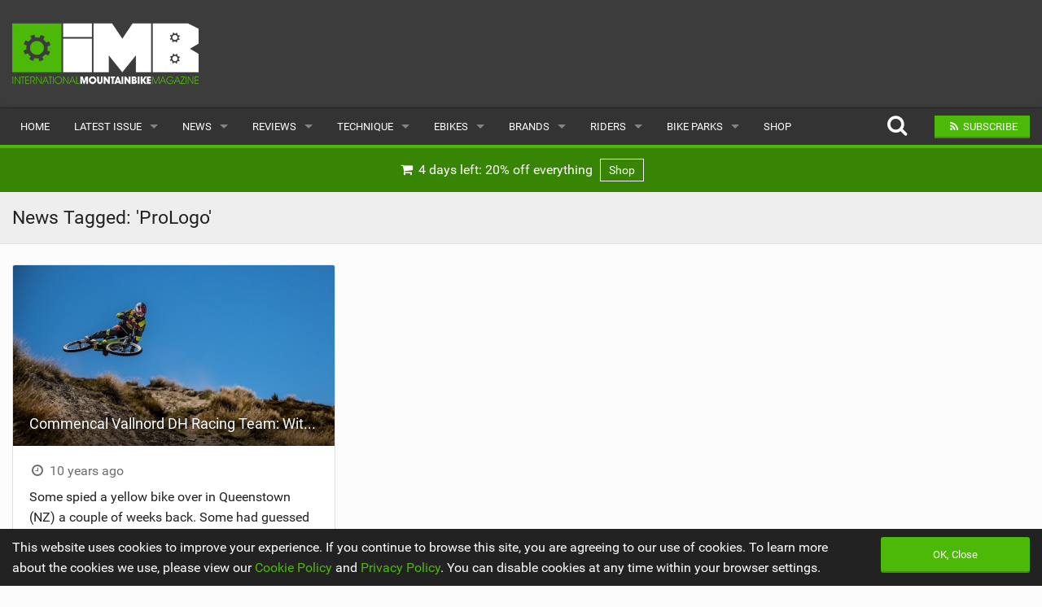

--- FILE ---
content_type: application/javascript
request_url: https://www.imbikemag.com/wp-content/themes/v3/cache/js/mountain-bike-news.min.js?ver=3.77.9.14
body_size: 87376
content:
!function(a,b){"object"==typeof module&&"object"==typeof module.exports?module.exports=a.document?b(a,!0):function(a){if(!a.document)throw new Error("jQuery requires a window with a document");return b(a)}:b(a)}("undefined"!=typeof window?window:this,function(a,b){function c(a){var b=a.length,c=_.type(a);return"function"===c||_.isWindow(a)?!1:1===a.nodeType&&b?!0:"array"===c||0===b||"number"==typeof b&&b>0&&b-1 in a}function d(a,b,c){if(_.isFunction(b))return _.grep(a,function(a,d){return!!b.call(a,d,a)!==c});if(b.nodeType)return _.grep(a,function(a){return a===b!==c});if("string"==typeof b){if(hb.test(b))return _.filter(b,a,c);b=_.filter(b,a)}return _.grep(a,function(a){return U.call(b,a)>=0!==c})}function e(a,b){for(;(a=a[b])&&1!==a.nodeType;);return a}function f(a){var b=ob[a]={};return _.each(a.match(nb)||[],function(a,c){b[c]=!0}),b}function g(){Z.removeEventListener("DOMContentLoaded",g,!1),a.removeEventListener("load",g,!1),_.ready()}function h(){Object.defineProperty(this.cache={},0,{get:function(){return{}}}),this.expando=_.expando+h.uid++}function i(a,b,c){var d;if(void 0===c&&1===a.nodeType)if(d="data-"+b.replace(ub,"-$1").toLowerCase(),c=a.getAttribute(d),"string"==typeof c){try{c="true"===c?!0:"false"===c?!1:"null"===c?null:+c+""===c?+c:tb.test(c)?_.parseJSON(c):c}catch(e){}sb.set(a,b,c)}else c=void 0;return c}function j(){return!0}function k(){return!1}function l(){try{return Z.activeElement}catch(a){}}function m(a,b){return _.nodeName(a,"table")&&_.nodeName(11!==b.nodeType?b:b.firstChild,"tr")?a.getElementsByTagName("tbody")[0]||a.appendChild(a.ownerDocument.createElement("tbody")):a}function n(a){return a.type=(null!==a.getAttribute("type"))+"/"+a.type,a}function o(a){var b=Kb.exec(a.type);return b?a.type=b[1]:a.removeAttribute("type"),a}function p(a,b){for(var c=0,d=a.length;d>c;c++)rb.set(a[c],"globalEval",!b||rb.get(b[c],"globalEval"))}function q(a,b){var c,d,e,f,g,h,i,j;if(1===b.nodeType){if(rb.hasData(a)&&(f=rb.access(a),g=rb.set(b,f),j=f.events)){delete g.handle,g.events={};for(e in j)for(c=0,d=j[e].length;d>c;c++)_.event.add(b,e,j[e][c])}sb.hasData(a)&&(h=sb.access(a),i=_.extend({},h),sb.set(b,i))}}function r(a,b){var c=a.getElementsByTagName?a.getElementsByTagName(b||"*"):a.querySelectorAll?a.querySelectorAll(b||"*"):[];return void 0===b||b&&_.nodeName(a,b)?_.merge([a],c):c}function s(a,b){var c=b.nodeName.toLowerCase();"input"===c&&yb.test(a.type)?b.checked=a.checked:("input"===c||"textarea"===c)&&(b.defaultValue=a.defaultValue)}function t(b,c){var d,e=_(c.createElement(b)).appendTo(c.body),f=a.getDefaultComputedStyle&&(d=a.getDefaultComputedStyle(e[0]))?d.display:_.css(e[0],"display");return e.detach(),f}function u(a){var b=Z,c=Ob[a];return c||(c=t(a,b),"none"!==c&&c||(Nb=(Nb||_("<iframe frameborder='0' width='0' height='0'/>")).appendTo(b.documentElement),b=Nb[0].contentDocument,b.write(),b.close(),c=t(a,b),Nb.detach()),Ob[a]=c),c}function v(a,b,c){var d,e,f,g,h=a.style;return c=c||Rb(a),c&&(g=c.getPropertyValue(b)||c[b]),c&&(""!==g||_.contains(a.ownerDocument,a)||(g=_.style(a,b)),Qb.test(g)&&Pb.test(b)&&(d=h.width,e=h.minWidth,f=h.maxWidth,h.minWidth=h.maxWidth=h.width=g,g=c.width,h.width=d,h.minWidth=e,h.maxWidth=f)),void 0!==g?g+"":g}function w(a,b){return{get:function(){return a()?void delete this.get:(this.get=b).apply(this,arguments)}}}function x(a,b){if(b in a)return b;for(var c=b[0].toUpperCase()+b.slice(1),d=b,e=Xb.length;e--;)if(b=Xb[e]+c,b in a)return b;return d}function y(a,b,c){var d=Tb.exec(b);return d?Math.max(0,d[1]-(c||0))+(d[2]||"px"):b}function z(a,b,c,d,e){for(var f=c===(d?"border":"content")?4:"width"===b?1:0,g=0;4>f;f+=2)"margin"===c&&(g+=_.css(a,c+wb[f],!0,e)),d?("content"===c&&(g-=_.css(a,"padding"+wb[f],!0,e)),"margin"!==c&&(g-=_.css(a,"border"+wb[f]+"Width",!0,e))):(g+=_.css(a,"padding"+wb[f],!0,e),"padding"!==c&&(g+=_.css(a,"border"+wb[f]+"Width",!0,e)));return g}function A(a,b,c){var d=!0,e="width"===b?a.offsetWidth:a.offsetHeight,f=Rb(a),g="border-box"===_.css(a,"boxSizing",!1,f);if(0>=e||null==e){if(e=v(a,b,f),(0>e||null==e)&&(e=a.style[b]),Qb.test(e))return e;d=g&&(Y.boxSizingReliable()||e===a.style[b]),e=parseFloat(e)||0}return e+z(a,b,c||(g?"border":"content"),d,f)+"px"}function B(a,b){for(var c,d,e,f=[],g=0,h=a.length;h>g;g++)d=a[g],d.style&&(f[g]=rb.get(d,"olddisplay"),c=d.style.display,b?(f[g]||"none"!==c||(d.style.display=""),""===d.style.display&&xb(d)&&(f[g]=rb.access(d,"olddisplay",u(d.nodeName)))):(e=xb(d),"none"===c&&e||rb.set(d,"olddisplay",e?c:_.css(d,"display"))));for(g=0;h>g;g++)d=a[g],d.style&&(b&&"none"!==d.style.display&&""!==d.style.display||(d.style.display=b?f[g]||"":"none"));return a}function C(a,b,c,d,e){return new C.prototype.init(a,b,c,d,e)}function D(){return setTimeout(function(){Yb=void 0}),Yb=_.now()}function E(a,b){var c,d=0,e={height:a};for(b=b?1:0;4>d;d+=2-b)c=wb[d],e["margin"+c]=e["padding"+c]=a;return b&&(e.opacity=e.width=a),e}function F(a,b,c){for(var d,e=(cc[b]||[]).concat(cc["*"]),f=0,g=e.length;g>f;f++)if(d=e[f].call(c,b,a))return d}function G(a,b,c){var d,e,f,g,h,i,j,k,l=this,m={},n=a.style,o=a.nodeType&&xb(a),p=rb.get(a,"fxshow");c.queue||(h=_._queueHooks(a,"fx"),null==h.unqueued&&(h.unqueued=0,i=h.empty.fire,h.empty.fire=function(){h.unqueued||i()}),h.unqueued++,l.always(function(){l.always(function(){h.unqueued--,_.queue(a,"fx").length||h.empty.fire()})})),1===a.nodeType&&("height"in b||"width"in b)&&(c.overflow=[n.overflow,n.overflowX,n.overflowY],j=_.css(a,"display"),k="none"===j?rb.get(a,"olddisplay")||u(a.nodeName):j,"inline"===k&&"none"===_.css(a,"float")&&(n.display="inline-block")),c.overflow&&(n.overflow="hidden",l.always(function(){n.overflow=c.overflow[0],n.overflowX=c.overflow[1],n.overflowY=c.overflow[2]}));for(d in b)if(e=b[d],$b.exec(e)){if(delete b[d],f=f||"toggle"===e,e===(o?"hide":"show")){if("show"!==e||!p||void 0===p[d])continue;o=!0}m[d]=p&&p[d]||_.style(a,d)}else j=void 0;if(_.isEmptyObject(m))"inline"===("none"===j?u(a.nodeName):j)&&(n.display=j);else{p?"hidden"in p&&(o=p.hidden):p=rb.access(a,"fxshow",{}),f&&(p.hidden=!o),o?_(a).show():l.done(function(){_(a).hide()}),l.done(function(){var b;rb.remove(a,"fxshow");for(b in m)_.style(a,b,m[b])});for(d in m)g=F(o?p[d]:0,d,l),d in p||(p[d]=g.start,o&&(g.end=g.start,g.start="width"===d||"height"===d?1:0))}}function H(a,b){var c,d,e,f,g;for(c in a)if(d=_.camelCase(c),e=b[d],f=a[c],_.isArray(f)&&(e=f[1],f=a[c]=f[0]),c!==d&&(a[d]=f,delete a[c]),g=_.cssHooks[d],g&&"expand"in g){f=g.expand(f),delete a[d];for(c in f)c in a||(a[c]=f[c],b[c]=e)}else b[d]=e}function I(a,b,c){var d,e,f=0,g=bc.length,h=_.Deferred().always(function(){delete i.elem}),i=function(){if(e)return!1;for(var b=Yb||D(),c=Math.max(0,j.startTime+j.duration-b),d=c/j.duration||0,f=1-d,g=0,i=j.tweens.length;i>g;g++)j.tweens[g].run(f);return h.notifyWith(a,[j,f,c]),1>f&&i?c:(h.resolveWith(a,[j]),!1)},j=h.promise({elem:a,props:_.extend({},b),opts:_.extend(!0,{specialEasing:{}},c),originalProperties:b,originalOptions:c,startTime:Yb||D(),duration:c.duration,tweens:[],createTween:function(b,c){var d=_.Tween(a,j.opts,b,c,j.opts.specialEasing[b]||j.opts.easing);return j.tweens.push(d),d},stop:function(b){var c=0,d=b?j.tweens.length:0;if(e)return this;for(e=!0;d>c;c++)j.tweens[c].run(1);return b?h.resolveWith(a,[j,b]):h.rejectWith(a,[j,b]),this}}),k=j.props;for(H(k,j.opts.specialEasing);g>f;f++)if(d=bc[f].call(j,a,k,j.opts))return d;return _.map(k,F,j),_.isFunction(j.opts.start)&&j.opts.start.call(a,j),_.fx.timer(_.extend(i,{elem:a,anim:j,queue:j.opts.queue})),j.progress(j.opts.progress).done(j.opts.done,j.opts.complete).fail(j.opts.fail).always(j.opts.always)}function J(a){return function(b,c){"string"!=typeof b&&(c=b,b="*");var d,e=0,f=b.toLowerCase().match(nb)||[];if(_.isFunction(c))for(;d=f[e++];)"+"===d[0]?(d=d.slice(1)||"*",(a[d]=a[d]||[]).unshift(c)):(a[d]=a[d]||[]).push(c)}}function K(a,b,c,d){function e(h){var i;return f[h]=!0,_.each(a[h]||[],function(a,h){var j=h(b,c,d);return"string"!=typeof j||g||f[j]?g?!(i=j):void 0:(b.dataTypes.unshift(j),e(j),!1)}),i}var f={},g=a===tc;return e(b.dataTypes[0])||!f["*"]&&e("*")}function L(a,b){var c,d,e=_.ajaxSettings.flatOptions||{};for(c in b)void 0!==b[c]&&((e[c]?a:d||(d={}))[c]=b[c]);return d&&_.extend(!0,a,d),a}function M(a,b,c){for(var d,e,f,g,h=a.contents,i=a.dataTypes;"*"===i[0];)i.shift(),void 0===d&&(d=a.mimeType||b.getResponseHeader("Content-Type"));if(d)for(e in h)if(h[e]&&h[e].test(d)){i.unshift(e);break}if(i[0]in c)f=i[0];else{for(e in c){if(!i[0]||a.converters[e+" "+i[0]]){f=e;break}g||(g=e)}f=f||g}return f?(f!==i[0]&&i.unshift(f),c[f]):void 0}function N(a,b,c,d){var e,f,g,h,i,j={},k=a.dataTypes.slice();if(k[1])for(g in a.converters)j[g.toLowerCase()]=a.converters[g];for(f=k.shift();f;)if(a.responseFields[f]&&(c[a.responseFields[f]]=b),!i&&d&&a.dataFilter&&(b=a.dataFilter(b,a.dataType)),i=f,f=k.shift())if("*"===f)f=i;else if("*"!==i&&i!==f){if(g=j[i+" "+f]||j["* "+f],!g)for(e in j)if(h=e.split(" "),h[1]===f&&(g=j[i+" "+h[0]]||j["* "+h[0]])){g===!0?g=j[e]:j[e]!==!0&&(f=h[0],k.unshift(h[1]));break}if(g!==!0)if(g&&a["throws"])b=g(b);else try{b=g(b)}catch(l){return{state:"parsererror",error:g?l:"No conversion from "+i+" to "+f}}}return{state:"success",data:b}}function O(a,b,c,d){var e;if(_.isArray(b))_.each(b,function(b,e){c||yc.test(a)?d(a,e):O(a+"["+("object"==typeof e?b:"")+"]",e,c,d)});else if(c||"object"!==_.type(b))d(a,b);else for(e in b)O(a+"["+e+"]",b[e],c,d)}function P(a){return _.isWindow(a)?a:9===a.nodeType&&a.defaultView}var Q=[],R=Q.slice,S=Q.concat,T=Q.push,U=Q.indexOf,V={},W=V.toString,X=V.hasOwnProperty,Y={},Z=a.document,$="2.1.3",_=function(a,b){return new _.fn.init(a,b)},ab=/^[\s\uFEFF\xA0]+|[\s\uFEFF\xA0]+$/g,bb=/^-ms-/,cb=/-([\da-z])/gi,db=function(a,b){return b.toUpperCase()};_.fn=_.prototype={jquery:$,constructor:_,selector:"",length:0,toArray:function(){return R.call(this)},get:function(a){return null!=a?0>a?this[a+this.length]:this[a]:R.call(this)},pushStack:function(a){var b=_.merge(this.constructor(),a);return b.prevObject=this,b.context=this.context,b},each:function(a,b){return _.each(this,a,b)},map:function(a){return this.pushStack(_.map(this,function(b,c){return a.call(b,c,b)}))},slice:function(){return this.pushStack(R.apply(this,arguments))},first:function(){return this.eq(0)},last:function(){return this.eq(-1)},eq:function(a){var b=this.length,c=+a+(0>a?b:0);return this.pushStack(c>=0&&b>c?[this[c]]:[])},end:function(){return this.prevObject||this.constructor(null)},push:T,sort:Q.sort,splice:Q.splice},_.extend=_.fn.extend=function(){var a,b,c,d,e,f,g=arguments[0]||{},h=1,i=arguments.length,j=!1;for("boolean"==typeof g&&(j=g,g=arguments[h]||{},h++),"object"==typeof g||_.isFunction(g)||(g={}),h===i&&(g=this,h--);i>h;h++)if(null!=(a=arguments[h]))for(b in a)c=g[b],d=a[b],g!==d&&(j&&d&&(_.isPlainObject(d)||(e=_.isArray(d)))?(e?(e=!1,f=c&&_.isArray(c)?c:[]):f=c&&_.isPlainObject(c)?c:{},g[b]=_.extend(j,f,d)):void 0!==d&&(g[b]=d));return g},_.extend({expando:"jQuery"+($+Math.random()).replace(/\D/g,""),isReady:!0,error:function(a){throw new Error(a)},noop:function(){},isFunction:function(a){return"function"===_.type(a)},isArray:Array.isArray,isWindow:function(a){return null!=a&&a===a.window},isNumeric:function(a){return!_.isArray(a)&&a-parseFloat(a)+1>=0},isPlainObject:function(a){return"object"!==_.type(a)||a.nodeType||_.isWindow(a)?!1:a.constructor&&!X.call(a.constructor.prototype,"isPrototypeOf")?!1:!0},isEmptyObject:function(a){var b;for(b in a)return!1;return!0},type:function(a){return null==a?a+"":"object"==typeof a||"function"==typeof a?V[W.call(a)]||"object":typeof a},globalEval:function(a){var b,c=eval;a=_.trim(a),a&&(1===a.indexOf("use strict")?(b=Z.createElement("script"),b.text=a,Z.head.appendChild(b).parentNode.removeChild(b)):c(a))},camelCase:function(a){return a.replace(bb,"ms-").replace(cb,db)},nodeName:function(a,b){return a.nodeName&&a.nodeName.toLowerCase()===b.toLowerCase()},each:function(a,b,d){var e,f=0,g=a.length,h=c(a);if(d){if(h)for(;g>f&&(e=b.apply(a[f],d),e!==!1);f++);else for(f in a)if(e=b.apply(a[f],d),e===!1)break}else if(h)for(;g>f&&(e=b.call(a[f],f,a[f]),e!==!1);f++);else for(f in a)if(e=b.call(a[f],f,a[f]),e===!1)break;return a},trim:function(a){return null==a?"":(a+"").replace(ab,"")},makeArray:function(a,b){var d=b||[];return null!=a&&(c(Object(a))?_.merge(d,"string"==typeof a?[a]:a):T.call(d,a)),d},inArray:function(a,b,c){return null==b?-1:U.call(b,a,c)},merge:function(a,b){for(var c=+b.length,d=0,e=a.length;c>d;d++)a[e++]=b[d];return a.length=e,a},grep:function(a,b,c){for(var d,e=[],f=0,g=a.length,h=!c;g>f;f++)d=!b(a[f],f),d!==h&&e.push(a[f]);return e},map:function(a,b,d){var e,f=0,g=a.length,h=c(a),i=[];if(h)for(;g>f;f++)e=b(a[f],f,d),null!=e&&i.push(e);else for(f in a)e=b(a[f],f,d),null!=e&&i.push(e);return S.apply([],i)},guid:1,proxy:function(a,b){var c,d,e;return"string"==typeof b&&(c=a[b],b=a,a=c),_.isFunction(a)?(d=R.call(arguments,2),e=function(){return a.apply(b||this,d.concat(R.call(arguments)))},e.guid=a.guid=a.guid||_.guid++,e):void 0},now:Date.now,support:Y}),_.each("Boolean Number String Function Array Date RegExp Object Error".split(" "),function(a,b){V["[object "+b+"]"]=b.toLowerCase()});var eb=function(a){function b(a,b,c,d){var e,f,g,h,i,j,l,n,o,p;if((b?b.ownerDocument||b:O)!==G&&F(b),b=b||G,c=c||[],h=b.nodeType,"string"!=typeof a||!a||1!==h&&9!==h&&11!==h)return c;if(!d&&I){if(11!==h&&(e=sb.exec(a)))if(g=e[1]){if(9===h){if(f=b.getElementById(g),!f||!f.parentNode)return c;if(f.id===g)return c.push(f),c}else if(b.ownerDocument&&(f=b.ownerDocument.getElementById(g))&&M(b,f)&&f.id===g)return c.push(f),c}else{if(e[2])return $.apply(c,b.getElementsByTagName(a)),c;if((g=e[3])&&v.getElementsByClassName)return $.apply(c,b.getElementsByClassName(g)),c}if(v.qsa&&(!J||!J.test(a))){if(n=l=N,o=b,p=1!==h&&a,1===h&&"object"!==b.nodeName.toLowerCase()){for(j=z(a),(l=b.getAttribute("id"))?n=l.replace(ub,"\\$&"):b.setAttribute("id",n),n="[id='"+n+"'] ",i=j.length;i--;)j[i]=n+m(j[i]);o=tb.test(a)&&k(b.parentNode)||b,p=j.join(",")}if(p)try{return $.apply(c,o.querySelectorAll(p)),c}catch(q){}finally{l||b.removeAttribute("id")}}}return B(a.replace(ib,"$1"),b,c,d)}function c(){function a(c,d){return b.push(c+" ")>w.cacheLength&&delete a[b.shift()],a[c+" "]=d}var b=[];return a}function d(a){return a[N]=!0,a}function e(a){var b=G.createElement("div");try{return!!a(b)}catch(c){return!1}finally{b.parentNode&&b.parentNode.removeChild(b),b=null}}function f(a,b){for(var c=a.split("|"),d=a.length;d--;)w.attrHandle[c[d]]=b}function g(a,b){var c=b&&a,d=c&&1===a.nodeType&&1===b.nodeType&&(~b.sourceIndex||V)-(~a.sourceIndex||V);if(d)return d;if(c)for(;c=c.nextSibling;)if(c===b)return-1;return a?1:-1}function h(a){return function(b){var c=b.nodeName.toLowerCase();return"input"===c&&b.type===a}}function i(a){return function(b){var c=b.nodeName.toLowerCase();return("input"===c||"button"===c)&&b.type===a}}function j(a){return d(function(b){return b=+b,d(function(c,d){for(var e,f=a([],c.length,b),g=f.length;g--;)c[e=f[g]]&&(c[e]=!(d[e]=c[e]))})})}function k(a){return a&&"undefined"!=typeof a.getElementsByTagName&&a}function l(){}function m(a){for(var b=0,c=a.length,d="";c>b;b++)d+=a[b].value;return d}function n(a,b,c){var d=b.dir,e=c&&"parentNode"===d,f=Q++;return b.first?function(b,c,f){for(;b=b[d];)if(1===b.nodeType||e)return a(b,c,f)}:function(b,c,g){var h,i,j=[P,f];if(g){for(;b=b[d];)if((1===b.nodeType||e)&&a(b,c,g))return!0}else for(;b=b[d];)if(1===b.nodeType||e){if(i=b[N]||(b[N]={}),(h=i[d])&&h[0]===P&&h[1]===f)return j[2]=h[2];if(i[d]=j,j[2]=a(b,c,g))return!0}}}function o(a){return a.length>1?function(b,c,d){for(var e=a.length;e--;)if(!a[e](b,c,d))return!1;return!0}:a[0]}function p(a,c,d){for(var e=0,f=c.length;f>e;e++)b(a,c[e],d);return d}function q(a,b,c,d,e){for(var f,g=[],h=0,i=a.length,j=null!=b;i>h;h++)(f=a[h])&&(!c||c(f,d,e))&&(g.push(f),j&&b.push(h));return g}function r(a,b,c,e,f,g){return e&&!e[N]&&(e=r(e)),f&&!f[N]&&(f=r(f,g)),d(function(d,g,h,i){var j,k,l,m=[],n=[],o=g.length,r=d||p(b||"*",h.nodeType?[h]:h,[]),s=!a||!d&&b?r:q(r,m,a,h,i),t=c?f||(d?a:o||e)?[]:g:s;if(c&&c(s,t,h,i),e)for(j=q(t,n),e(j,[],h,i),k=j.length;k--;)(l=j[k])&&(t[n[k]]=!(s[n[k]]=l));if(d){if(f||a){if(f){for(j=[],k=t.length;k--;)(l=t[k])&&j.push(s[k]=l);f(null,t=[],j,i)}for(k=t.length;k--;)(l=t[k])&&(j=f?ab(d,l):m[k])>-1&&(d[j]=!(g[j]=l))}}else t=q(t===g?t.splice(o,t.length):t),f?f(null,g,t,i):$.apply(g,t)})}function s(a){for(var b,c,d,e=a.length,f=w.relative[a[0].type],g=f||w.relative[" "],h=f?1:0,i=n(function(a){return a===b},g,!0),j=n(function(a){return ab(b,a)>-1},g,!0),k=[function(a,c,d){var e=!f&&(d||c!==C)||((b=c).nodeType?i(a,c,d):j(a,c,d));return b=null,e}];e>h;h++)if(c=w.relative[a[h].type])k=[n(o(k),c)];else{if(c=w.filter[a[h].type].apply(null,a[h].matches),c[N]){for(d=++h;e>d&&!w.relative[a[d].type];d++);return r(h>1&&o(k),h>1&&m(a.slice(0,h-1).concat({value:" "===a[h-2].type?"*":""})).replace(ib,"$1"),c,d>h&&s(a.slice(h,d)),e>d&&s(a=a.slice(d)),e>d&&m(a))}k.push(c)}return o(k)}function t(a,c){var e=c.length>0,f=a.length>0,g=function(d,g,h,i,j){var k,l,m,n=0,o="0",p=d&&[],r=[],s=C,t=d||f&&w.find.TAG("*",j),u=P+=null==s?1:Math.random()||.1,v=t.length;for(j&&(C=g!==G&&g);o!==v&&null!=(k=t[o]);o++){if(f&&k){for(l=0;m=a[l++];)if(m(k,g,h)){i.push(k);break}j&&(P=u)}e&&((k=!m&&k)&&n--,d&&p.push(k))}if(n+=o,e&&o!==n){for(l=0;m=c[l++];)m(p,r,g,h);if(d){if(n>0)for(;o--;)p[o]||r[o]||(r[o]=Y.call(i));r=q(r)}$.apply(i,r),j&&!d&&r.length>0&&n+c.length>1&&b.uniqueSort(i)}return j&&(P=u,C=s),p};return e?d(g):g}var u,v,w,x,y,z,A,B,C,D,E,F,G,H,I,J,K,L,M,N="sizzle"+1*new Date,O=a.document,P=0,Q=0,R=c(),S=c(),T=c(),U=function(a,b){return a===b&&(E=!0),0},V=1<<31,W={}.hasOwnProperty,X=[],Y=X.pop,Z=X.push,$=X.push,_=X.slice,ab=function(a,b){for(var c=0,d=a.length;d>c;c++)if(a[c]===b)return c;return-1},bb="checked|selected|async|autofocus|autoplay|controls|defer|disabled|hidden|ismap|loop|multiple|open|readonly|required|scoped",cb="[\\x20\\t\\r\\n\\f]",db="(?:\\\\.|[\\w-]|[^\\x00-\\xa0])+",eb=db.replace("w","w#"),fb="\\["+cb+"*("+db+")(?:"+cb+"*([*^$|!~]?=)"+cb+"*(?:'((?:\\\\.|[^\\\\'])*)'|\"((?:\\\\.|[^\\\\\"])*)\"|("+eb+"))|)"+cb+"*\\]",gb=":("+db+")(?:\\((('((?:\\\\.|[^\\\\'])*)'|\"((?:\\\\.|[^\\\\\"])*)\")|((?:\\\\.|[^\\\\()[\\]]|"+fb+")*)|.*)\\)|)",hb=new RegExp(cb+"+","g"),ib=new RegExp("^"+cb+"+|((?:^|[^\\\\])(?:\\\\.)*)"+cb+"+$","g"),jb=new RegExp("^"+cb+"*,"+cb+"*"),kb=new RegExp("^"+cb+"*([>+~]|"+cb+")"+cb+"*"),lb=new RegExp("="+cb+"*([^\\]'\"]*?)"+cb+"*\\]","g"),mb=new RegExp(gb),nb=new RegExp("^"+eb+"$"),ob={ID:new RegExp("^#("+db+")"),CLASS:new RegExp("^\\.("+db+")"),TAG:new RegExp("^("+db.replace("w","w*")+")"),ATTR:new RegExp("^"+fb),PSEUDO:new RegExp("^"+gb),CHILD:new RegExp("^:(only|first|last|nth|nth-last)-(child|of-type)(?:\\("+cb+"*(even|odd|(([+-]|)(\\d*)n|)"+cb+"*(?:([+-]|)"+cb+"*(\\d+)|))"+cb+"*\\)|)","i"),bool:new RegExp("^(?:"+bb+")$","i"),needsContext:new RegExp("^"+cb+"*[>+~]|:(even|odd|eq|gt|lt|nth|first|last)(?:\\("+cb+"*((?:-\\d)?\\d*)"+cb+"*\\)|)(?=[^-]|$)","i")},pb=/^(?:input|select|textarea|button)$/i,qb=/^h\d$/i,rb=/^[^{]+\{\s*\[native \w/,sb=/^(?:#([\w-]+)|(\w+)|\.([\w-]+))$/,tb=/[+~]/,ub=/'|\\/g,vb=new RegExp("\\\\([\\da-f]{1,6}"+cb+"?|("+cb+")|.)","ig"),wb=function(a,b,c){var d="0x"+b-65536;return d!==d||c?b:0>d?String.fromCharCode(d+65536):String.fromCharCode(d>>10|55296,1023&d|56320)},xb=function(){F()};try{$.apply(X=_.call(O.childNodes),O.childNodes),X[O.childNodes.length].nodeType}catch(yb){$={apply:X.length?function(a,b){Z.apply(a,_.call(b))}:function(a,b){for(var c=a.length,d=0;a[c++]=b[d++];);a.length=c-1}}}v=b.support={},y=b.isXML=function(a){var b=a&&(a.ownerDocument||a).documentElement;return b?"HTML"!==b.nodeName:!1},F=b.setDocument=function(a){var b,c,d=a?a.ownerDocument||a:O;return d!==G&&9===d.nodeType&&d.documentElement?(G=d,H=d.documentElement,c=d.defaultView,c&&c!==c.top&&(c.addEventListener?c.addEventListener("unload",xb,!1):c.attachEvent&&c.attachEvent("onunload",xb)),I=!y(d),v.attributes=e(function(a){return a.className="i",!a.getAttribute("className")}),v.getElementsByTagName=e(function(a){return a.appendChild(d.createComment("")),!a.getElementsByTagName("*").length}),v.getElementsByClassName=rb.test(d.getElementsByClassName),v.getById=e(function(a){return H.appendChild(a).id=N,!d.getElementsByName||!d.getElementsByName(N).length}),v.getById?(w.find.ID=function(a,b){if("undefined"!=typeof b.getElementById&&I){var c=b.getElementById(a);return c&&c.parentNode?[c]:[]}},w.filter.ID=function(a){var b=a.replace(vb,wb);return function(a){return a.getAttribute("id")===b}}):(delete w.find.ID,w.filter.ID=function(a){var b=a.replace(vb,wb);return function(a){var c="undefined"!=typeof a.getAttributeNode&&a.getAttributeNode("id");return c&&c.value===b}}),w.find.TAG=v.getElementsByTagName?function(a,b){return"undefined"!=typeof b.getElementsByTagName?b.getElementsByTagName(a):v.qsa?b.querySelectorAll(a):void 0}:function(a,b){var c,d=[],e=0,f=b.getElementsByTagName(a);if("*"===a){for(;c=f[e++];)1===c.nodeType&&d.push(c);return d}return f},w.find.CLASS=v.getElementsByClassName&&function(a,b){return I?b.getElementsByClassName(a):void 0},K=[],J=[],(v.qsa=rb.test(d.querySelectorAll))&&(e(function(a){H.appendChild(a).innerHTML="<a id='"+N+"'></a><select id='"+N+"-\f]' msallowcapture=''><option selected=''></option></select>",a.querySelectorAll("[msallowcapture^='']").length&&J.push("[*^$]="+cb+"*(?:''|\"\")"),a.querySelectorAll("[selected]").length||J.push("\\["+cb+"*(?:value|"+bb+")"),a.querySelectorAll("[id~="+N+"-]").length||J.push("~="),a.querySelectorAll(":checked").length||J.push(":checked"),a.querySelectorAll("a#"+N+"+*").length||J.push(".#.+[+~]")}),e(function(a){var b=d.createElement("input");b.setAttribute("type","hidden"),a.appendChild(b).setAttribute("name","D"),a.querySelectorAll("[name=d]").length&&J.push("name"+cb+"*[*^$|!~]?="),a.querySelectorAll(":enabled").length||J.push(":enabled",":disabled"),a.querySelectorAll("*,:x"),J.push(",.*:")})),(v.matchesSelector=rb.test(L=H.matches||H.webkitMatchesSelector||H.mozMatchesSelector||H.oMatchesSelector||H.msMatchesSelector))&&e(function(a){v.disconnectedMatch=L.call(a,"div"),L.call(a,"[s!='']:x"),K.push("!=",gb)}),J=J.length&&new RegExp(J.join("|")),K=K.length&&new RegExp(K.join("|")),b=rb.test(H.compareDocumentPosition),M=b||rb.test(H.contains)?function(a,b){var c=9===a.nodeType?a.documentElement:a,d=b&&b.parentNode;return a===d||!(!d||1!==d.nodeType||!(c.contains?c.contains(d):a.compareDocumentPosition&&16&a.compareDocumentPosition(d)))}:function(a,b){if(b)for(;b=b.parentNode;)if(b===a)return!0;return!1},U=b?function(a,b){if(a===b)return E=!0,0;var c=!a.compareDocumentPosition-!b.compareDocumentPosition;return c?c:(c=(a.ownerDocument||a)===(b.ownerDocument||b)?a.compareDocumentPosition(b):1,1&c||!v.sortDetached&&b.compareDocumentPosition(a)===c?a===d||a.ownerDocument===O&&M(O,a)?-1:b===d||b.ownerDocument===O&&M(O,b)?1:D?ab(D,a)-ab(D,b):0:4&c?-1:1)}:function(a,b){if(a===b)return E=!0,0;var c,e=0,f=a.parentNode,h=b.parentNode,i=[a],j=[b];if(!f||!h)return a===d?-1:b===d?1:f?-1:h?1:D?ab(D,a)-ab(D,b):0;if(f===h)return g(a,b);for(c=a;c=c.parentNode;)i.unshift(c);for(c=b;c=c.parentNode;)j.unshift(c);for(;i[e]===j[e];)e++;return e?g(i[e],j[e]):i[e]===O?-1:j[e]===O?1:0},d):G},b.matches=function(a,c){return b(a,null,null,c)},b.matchesSelector=function(a,c){if((a.ownerDocument||a)!==G&&F(a),c=c.replace(lb,"='$1']"),!(!v.matchesSelector||!I||K&&K.test(c)||J&&J.test(c)))try{var d=L.call(a,c);if(d||v.disconnectedMatch||a.document&&11!==a.document.nodeType)return d}catch(e){}return b(c,G,null,[a]).length>0},b.contains=function(a,b){return(a.ownerDocument||a)!==G&&F(a),M(a,b)},b.attr=function(a,b){(a.ownerDocument||a)!==G&&F(a);var c=w.attrHandle[b.toLowerCase()],d=c&&W.call(w.attrHandle,b.toLowerCase())?c(a,b,!I):void 0;return void 0!==d?d:v.attributes||!I?a.getAttribute(b):(d=a.getAttributeNode(b))&&d.specified?d.value:null},b.error=function(a){throw new Error("Syntax error, unrecognized expression: "+a)},b.uniqueSort=function(a){var b,c=[],d=0,e=0;if(E=!v.detectDuplicates,D=!v.sortStable&&a.slice(0),a.sort(U),E){for(;b=a[e++];)b===a[e]&&(d=c.push(e));for(;d--;)a.splice(c[d],1)}return D=null,a},x=b.getText=function(a){var b,c="",d=0,e=a.nodeType;if(e){if(1===e||9===e||11===e){if("string"==typeof a.textContent)return a.textContent;for(a=a.firstChild;a;a=a.nextSibling)c+=x(a)}else if(3===e||4===e)return a.nodeValue}else for(;b=a[d++];)c+=x(b);return c},w=b.selectors={cacheLength:50,createPseudo:d,match:ob,attrHandle:{},find:{},relative:{">":{dir:"parentNode",first:!0}," ":{dir:"parentNode"},"+":{dir:"previousSibling",first:!0},"~":{dir:"previousSibling"}},preFilter:{ATTR:function(a){return a[1]=a[1].replace(vb,wb),a[3]=(a[3]||a[4]||a[5]||"").replace(vb,wb),"~="===a[2]&&(a[3]=" "+a[3]+" "),a.slice(0,4)},CHILD:function(a){return a[1]=a[1].toLowerCase(),"nth"===a[1].slice(0,3)?(a[3]||b.error(a[0]),a[4]=+(a[4]?a[5]+(a[6]||1):2*("even"===a[3]||"odd"===a[3])),a[5]=+(a[7]+a[8]||"odd"===a[3])):a[3]&&b.error(a[0]),a},PSEUDO:function(a){var b,c=!a[6]&&a[2];return ob.CHILD.test(a[0])?null:(a[3]?a[2]=a[4]||a[5]||"":c&&mb.test(c)&&(b=z(c,!0))&&(b=c.indexOf(")",c.length-b)-c.length)&&(a[0]=a[0].slice(0,b),a[2]=c.slice(0,b)),a.slice(0,3))}},filter:{TAG:function(a){var b=a.replace(vb,wb).toLowerCase();return"*"===a?function(){return!0}:function(a){return a.nodeName&&a.nodeName.toLowerCase()===b}},CLASS:function(a){var b=R[a+" "];return b||(b=new RegExp("(^|"+cb+")"+a+"("+cb+"|$)"))&&R(a,function(a){return b.test("string"==typeof a.className&&a.className||"undefined"!=typeof a.getAttribute&&a.getAttribute("class")||"")})},ATTR:function(a,c,d){return function(e){var f=b.attr(e,a);return null==f?"!="===c:c?(f+="","="===c?f===d:"!="===c?f!==d:"^="===c?d&&0===f.indexOf(d):"*="===c?d&&f.indexOf(d)>-1:"$="===c?d&&f.slice(-d.length)===d:"~="===c?(" "+f.replace(hb," ")+" ").indexOf(d)>-1:"|="===c?f===d||f.slice(0,d.length+1)===d+"-":!1):!0}},CHILD:function(a,b,c,d,e){var f="nth"!==a.slice(0,3),g="last"!==a.slice(-4),h="of-type"===b;return 1===d&&0===e?function(a){return!!a.parentNode}:function(b,c,i){var j,k,l,m,n,o,p=f!==g?"nextSibling":"previousSibling",q=b.parentNode,r=h&&b.nodeName.toLowerCase(),s=!i&&!h;if(q){if(f){for(;p;){for(l=b;l=l[p];)if(h?l.nodeName.toLowerCase()===r:1===l.nodeType)return!1;o=p="only"===a&&!o&&"nextSibling"}return!0}if(o=[g?q.firstChild:q.lastChild],g&&s){for(k=q[N]||(q[N]={}),j=k[a]||[],n=j[0]===P&&j[1],m=j[0]===P&&j[2],l=n&&q.childNodes[n];l=++n&&l&&l[p]||(m=n=0)||o.pop();)if(1===l.nodeType&&++m&&l===b){k[a]=[P,n,m];break}}else if(s&&(j=(b[N]||(b[N]={}))[a])&&j[0]===P)m=j[1];else for(;(l=++n&&l&&l[p]||(m=n=0)||o.pop())&&((h?l.nodeName.toLowerCase()!==r:1!==l.nodeType)||!++m||(s&&((l[N]||(l[N]={}))[a]=[P,m]),l!==b)););return m-=e,m===d||m%d===0&&m/d>=0}}},PSEUDO:function(a,c){var e,f=w.pseudos[a]||w.setFilters[a.toLowerCase()]||b.error("unsupported pseudo: "+a);return f[N]?f(c):f.length>1?(e=[a,a,"",c],w.setFilters.hasOwnProperty(a.toLowerCase())?d(function(a,b){for(var d,e=f(a,c),g=e.length;g--;)d=ab(a,e[g]),a[d]=!(b[d]=e[g])}):function(a){return f(a,0,e)}):f}},pseudos:{not:d(function(a){var b=[],c=[],e=A(a.replace(ib,"$1"));return e[N]?d(function(a,b,c,d){for(var f,g=e(a,null,d,[]),h=a.length;h--;)(f=g[h])&&(a[h]=!(b[h]=f))}):function(a,d,f){return b[0]=a,e(b,null,f,c),b[0]=null,!c.pop()}}),has:d(function(a){return function(c){return b(a,c).length>0}}),contains:d(function(a){return a=a.replace(vb,wb),function(b){return(b.textContent||b.innerText||x(b)).indexOf(a)>-1}}),lang:d(function(a){return nb.test(a||"")||b.error("unsupported lang: "+a),a=a.replace(vb,wb).toLowerCase(),function(b){var c;do if(c=I?b.lang:b.getAttribute("xml:lang")||b.getAttribute("lang"))return c=c.toLowerCase(),c===a||0===c.indexOf(a+"-");while((b=b.parentNode)&&1===b.nodeType);return!1}}),target:function(b){var c=a.location&&a.location.hash;return c&&c.slice(1)===b.id},root:function(a){return a===H},focus:function(a){return a===G.activeElement&&(!G.hasFocus||G.hasFocus())&&!!(a.type||a.href||~a.tabIndex)},enabled:function(a){return a.disabled===!1},disabled:function(a){return a.disabled===!0},checked:function(a){var b=a.nodeName.toLowerCase();return"input"===b&&!!a.checked||"option"===b&&!!a.selected},selected:function(a){return a.parentNode&&a.parentNode.selectedIndex,a.selected===!0},empty:function(a){for(a=a.firstChild;a;a=a.nextSibling)if(a.nodeType<6)return!1;return!0},parent:function(a){return!w.pseudos.empty(a)},header:function(a){return qb.test(a.nodeName)},input:function(a){return pb.test(a.nodeName)},button:function(a){var b=a.nodeName.toLowerCase();return"input"===b&&"button"===a.type||"button"===b},text:function(a){var b;return"input"===a.nodeName.toLowerCase()&&"text"===a.type&&(null==(b=a.getAttribute("type"))||"text"===b.toLowerCase())},first:j(function(){return[0]}),last:j(function(a,b){return[b-1]}),eq:j(function(a,b,c){return[0>c?c+b:c]}),even:j(function(a,b){for(var c=0;b>c;c+=2)a.push(c);return a}),odd:j(function(a,b){for(var c=1;b>c;c+=2)a.push(c);return a}),lt:j(function(a,b,c){for(var d=0>c?c+b:c;--d>=0;)a.push(d);return a}),gt:j(function(a,b,c){for(var d=0>c?c+b:c;++d<b;)a.push(d);return a})}},w.pseudos.nth=w.pseudos.eq;for(u in{radio:!0,checkbox:!0,file:!0,password:!0,image:!0})w.pseudos[u]=h(u);for(u in{submit:!0,reset:!0})w.pseudos[u]=i(u);return l.prototype=w.filters=w.pseudos,w.setFilters=new l,z=b.tokenize=function(a,c){var d,e,f,g,h,i,j,k=S[a+" "];if(k)return c?0:k.slice(0);for(h=a,i=[],j=w.preFilter;h;){(!d||(e=jb.exec(h)))&&(e&&(h=h.slice(e[0].length)||h),i.push(f=[])),d=!1,(e=kb.exec(h))&&(d=e.shift(),f.push({value:d,type:e[0].replace(ib," ")}),h=h.slice(d.length));for(g in w.filter)!(e=ob[g].exec(h))||j[g]&&!(e=j[g](e))||(d=e.shift(),f.push({value:d,type:g,matches:e}),h=h.slice(d.length));if(!d)break}return c?h.length:h?b.error(a):S(a,i).slice(0)},A=b.compile=function(a,b){var c,d=[],e=[],f=T[a+" "];if(!f){for(b||(b=z(a)),c=b.length;c--;)f=s(b[c]),f[N]?d.push(f):e.push(f);f=T(a,t(e,d)),f.selector=a}return f},B=b.select=function(a,b,c,d){var e,f,g,h,i,j="function"==typeof a&&a,l=!d&&z(a=j.selector||a);if(c=c||[],1===l.length){if(f=l[0]=l[0].slice(0),f.length>2&&"ID"===(g=f[0]).type&&v.getById&&9===b.nodeType&&I&&w.relative[f[1].type]){if(b=(w.find.ID(g.matches[0].replace(vb,wb),b)||[])[0],!b)return c;j&&(b=b.parentNode),a=a.slice(f.shift().value.length)}for(e=ob.needsContext.test(a)?0:f.length;e--&&(g=f[e],!w.relative[h=g.type]);)if((i=w.find[h])&&(d=i(g.matches[0].replace(vb,wb),tb.test(f[0].type)&&k(b.parentNode)||b))){if(f.splice(e,1),a=d.length&&m(f),!a)return $.apply(c,d),c;break}}return(j||A(a,l))(d,b,!I,c,tb.test(a)&&k(b.parentNode)||b),c},v.sortStable=N.split("").sort(U).join("")===N,v.detectDuplicates=!!E,F(),v.sortDetached=e(function(a){return 1&a.compareDocumentPosition(G.createElement("div"))}),e(function(a){return a.innerHTML="<a href='#'></a>","#"===a.firstChild.getAttribute("href")})||f("type|href|height|width",function(a,b,c){return c?void 0:a.getAttribute(b,"type"===b.toLowerCase()?1:2)}),v.attributes&&e(function(a){return a.innerHTML="<input/>",a.firstChild.setAttribute("value",""),""===a.firstChild.getAttribute("value")})||f("value",function(a,b,c){return c||"input"!==a.nodeName.toLowerCase()?void 0:a.defaultValue}),e(function(a){return null==a.getAttribute("disabled")})||f(bb,function(a,b,c){var d;return c?void 0:a[b]===!0?b.toLowerCase():(d=a.getAttributeNode(b))&&d.specified?d.value:null}),b}(a);_.find=eb,_.expr=eb.selectors,_.expr[":"]=_.expr.pseudos,_.unique=eb.uniqueSort,_.text=eb.getText,_.isXMLDoc=eb.isXML,_.contains=eb.contains;var fb=_.expr.match.needsContext,gb=/^<(\w+)\s*\/?>(?:<\/\1>|)$/,hb=/^.[^:#\[\.,]*$/;_.filter=function(a,b,c){var d=b[0];return c&&(a=":not("+a+")"),1===b.length&&1===d.nodeType?_.find.matchesSelector(d,a)?[d]:[]:_.find.matches(a,_.grep(b,function(a){return 1===a.nodeType}))},_.fn.extend({find:function(a){var b,c=this.length,d=[],e=this;if("string"!=typeof a)return this.pushStack(_(a).filter(function(){for(b=0;c>b;b++)if(_.contains(e[b],this))return!0}));for(b=0;c>b;b++)_.find(a,e[b],d);return d=this.pushStack(c>1?_.unique(d):d),d.selector=this.selector?this.selector+" "+a:a,d},filter:function(a){return this.pushStack(d(this,a||[],!1))},not:function(a){return this.pushStack(d(this,a||[],!0))},is:function(a){return!!d(this,"string"==typeof a&&fb.test(a)?_(a):a||[],!1).length}});var ib,jb=/^(?:\s*(<[\w\W]+>)[^>]*|#([\w-]*))$/,kb=_.fn.init=function(a,b){var c,d;if(!a)return this;if("string"==typeof a){if(c="<"===a[0]&&">"===a[a.length-1]&&a.length>=3?[null,a,null]:jb.exec(a),!c||!c[1]&&b)return!b||b.jquery?(b||ib).find(a):this.constructor(b).find(a);if(c[1]){if(b=b instanceof _?b[0]:b,_.merge(this,_.parseHTML(c[1],b&&b.nodeType?b.ownerDocument||b:Z,!0)),gb.test(c[1])&&_.isPlainObject(b))for(c in b)_.isFunction(this[c])?this[c](b[c]):this.attr(c,b[c]);return this}return d=Z.getElementById(c[2]),d&&d.parentNode&&(this.length=1,this[0]=d),this.context=Z,this.selector=a,this}return a.nodeType?(this.context=this[0]=a,this.length=1,this):_.isFunction(a)?"undefined"!=typeof ib.ready?ib.ready(a):a(_):(void 0!==a.selector&&(this.selector=a.selector,this.context=a.context),_.makeArray(a,this))};kb.prototype=_.fn,ib=_(Z);var lb=/^(?:parents|prev(?:Until|All))/,mb={children:!0,contents:!0,next:!0,prev:!0};_.extend({dir:function(a,b,c){for(var d=[],e=void 0!==c;(a=a[b])&&9!==a.nodeType;)if(1===a.nodeType){if(e&&_(a).is(c))break;d.push(a)}return d},sibling:function(a,b){for(var c=[];a;a=a.nextSibling)1===a.nodeType&&a!==b&&c.push(a);return c}}),_.fn.extend({has:function(a){var b=_(a,this),c=b.length;return this.filter(function(){for(var a=0;c>a;a++)if(_.contains(this,b[a]))return!0})},closest:function(a,b){for(var c,d=0,e=this.length,f=[],g=fb.test(a)||"string"!=typeof a?_(a,b||this.context):0;e>d;d++)for(c=this[d];c&&c!==b;c=c.parentNode)if(c.nodeType<11&&(g?g.index(c)>-1:1===c.nodeType&&_.find.matchesSelector(c,a))){f.push(c);break}return this.pushStack(f.length>1?_.unique(f):f)},index:function(a){return a?"string"==typeof a?U.call(_(a),this[0]):U.call(this,a.jquery?a[0]:a):this[0]&&this[0].parentNode?this.first().prevAll().length:-1},add:function(a,b){return this.pushStack(_.unique(_.merge(this.get(),_(a,b))))},addBack:function(a){return this.add(null==a?this.prevObject:this.prevObject.filter(a))}}),_.each({parent:function(a){var b=a.parentNode;return b&&11!==b.nodeType?b:null},parents:function(a){return _.dir(a,"parentNode")},parentsUntil:function(a,b,c){return _.dir(a,"parentNode",c)},next:function(a){return e(a,"nextSibling")},prev:function(a){return e(a,"previousSibling")},nextAll:function(a){return _.dir(a,"nextSibling")},prevAll:function(a){return _.dir(a,"previousSibling")},nextUntil:function(a,b,c){return _.dir(a,"nextSibling",c)},prevUntil:function(a,b,c){return _.dir(a,"previousSibling",c)},siblings:function(a){return _.sibling((a.parentNode||{}).firstChild,a)},children:function(a){return _.sibling(a.firstChild)},contents:function(a){return a.contentDocument||_.merge([],a.childNodes)}},function(a,b){_.fn[a]=function(c,d){var e=_.map(this,b,c);return"Until"!==a.slice(-5)&&(d=c),d&&"string"==typeof d&&(e=_.filter(d,e)),this.length>1&&(mb[a]||_.unique(e),lb.test(a)&&e.reverse()),this.pushStack(e)}});var nb=/\S+/g,ob={};_.Callbacks=function(a){a="string"==typeof a?ob[a]||f(a):_.extend({},a);var b,c,d,e,g,h,i=[],j=!a.once&&[],k=function(f){for(b=a.memory&&f,c=!0,h=e||0,e=0,g=i.length,d=!0;i&&g>h;h++)if(i[h].apply(f[0],f[1])===!1&&a.stopOnFalse){b=!1;break}d=!1,i&&(j?j.length&&k(j.shift()):b?i=[]:l.disable())},l={add:function(){if(i){var c=i.length;!function f(b){_.each(b,function(b,c){var d=_.type(c);"function"===d?a.unique&&l.has(c)||i.push(c):c&&c.length&&"string"!==d&&f(c)})}(arguments),d?g=i.length:b&&(e=c,k(b))}return this},remove:function(){return i&&_.each(arguments,function(a,b){for(var c;(c=_.inArray(b,i,c))>-1;)i.splice(c,1),d&&(g>=c&&g--,h>=c&&h--)}),this},has:function(a){return a?_.inArray(a,i)>-1:!(!i||!i.length)},empty:function(){return i=[],g=0,this},disable:function(){return i=j=b=void 0,this},disabled:function(){return!i},lock:function(){return j=void 0,b||l.disable(),this},locked:function(){return!j},fireWith:function(a,b){return!i||c&&!j||(b=b||[],b=[a,b.slice?b.slice():b],d?j.push(b):k(b)),this},fire:function(){return l.fireWith(this,arguments),this},fired:function(){return!!c}};return l},_.extend({Deferred:function(a){var b=[["resolve","done",_.Callbacks("once memory"),"resolved"],["reject","fail",_.Callbacks("once memory"),"rejected"],["notify","progress",_.Callbacks("memory")]],c="pending",d={state:function(){return c},always:function(){return e.done(arguments).fail(arguments),this},then:function(){var a=arguments;return _.Deferred(function(c){_.each(b,function(b,f){var g=_.isFunction(a[b])&&a[b];e[f[1]](function(){var a=g&&g.apply(this,arguments);a&&_.isFunction(a.promise)?a.promise().done(c.resolve).fail(c.reject).progress(c.notify):c[f[0]+"With"](this===d?c.promise():this,g?[a]:arguments)})}),a=null}).promise()},promise:function(a){return null!=a?_.extend(a,d):d}},e={};return d.pipe=d.then,_.each(b,function(a,f){var g=f[2],h=f[3];d[f[1]]=g.add,h&&g.add(function(){c=h},b[1^a][2].disable,b[2][2].lock),e[f[0]]=function(){return e[f[0]+"With"](this===e?d:this,arguments),this},e[f[0]+"With"]=g.fireWith}),d.promise(e),a&&a.call(e,e),e},when:function(a){var b,c,d,e=0,f=R.call(arguments),g=f.length,h=1!==g||a&&_.isFunction(a.promise)?g:0,i=1===h?a:_.Deferred(),j=function(a,c,d){return function(e){c[a]=this,d[a]=arguments.length>1?R.call(arguments):e,d===b?i.notifyWith(c,d):--h||i.resolveWith(c,d)}};if(g>1)for(b=new Array(g),c=new Array(g),d=new Array(g);g>e;e++)f[e]&&_.isFunction(f[e].promise)?f[e].promise().done(j(e,d,f)).fail(i.reject).progress(j(e,c,b)):--h;return h||i.resolveWith(d,f),i.promise()}});var pb;_.fn.ready=function(a){return _.ready.promise().done(a),this},_.extend({isReady:!1,readyWait:1,holdReady:function(a){a?_.readyWait++:_.ready(!0)},ready:function(a){(a===!0?--_.readyWait:_.isReady)||(_.isReady=!0,a!==!0&&--_.readyWait>0||(pb.resolveWith(Z,[_]),_.fn.triggerHandler&&(_(Z).triggerHandler("ready"),_(Z).off("ready"))))}}),_.ready.promise=function(b){return pb||(pb=_.Deferred(),"complete"===Z.readyState?setTimeout(_.ready):(Z.addEventListener("DOMContentLoaded",g,!1),a.addEventListener("load",g,!1))),pb.promise(b)},_.ready.promise();var qb=_.access=function(a,b,c,d,e,f,g){var h=0,i=a.length,j=null==c;if("object"===_.type(c)){e=!0;for(h in c)_.access(a,b,h,c[h],!0,f,g)}else if(void 0!==d&&(e=!0,_.isFunction(d)||(g=!0),j&&(g?(b.call(a,d),b=null):(j=b,b=function(a,b,c){return j.call(_(a),c)})),b))for(;i>h;h++)b(a[h],c,g?d:d.call(a[h],h,b(a[h],c)));return e?a:j?b.call(a):i?b(a[0],c):f};_.acceptData=function(a){return 1===a.nodeType||9===a.nodeType||!+a.nodeType},h.uid=1,h.accepts=_.acceptData,h.prototype={key:function(a){if(!h.accepts(a))return 0;var b={},c=a[this.expando];if(!c){c=h.uid++;try{b[this.expando]={value:c},Object.defineProperties(a,b)}catch(d){b[this.expando]=c,_.extend(a,b)}}return this.cache[c]||(this.cache[c]={}),c},set:function(a,b,c){var d,e=this.key(a),f=this.cache[e];if("string"==typeof b)f[b]=c;else if(_.isEmptyObject(f))_.extend(this.cache[e],b);else for(d in b)f[d]=b[d];return f},get:function(a,b){var c=this.cache[this.key(a)];return void 0===b?c:c[b]},access:function(a,b,c){var d;return void 0===b||b&&"string"==typeof b&&void 0===c?(d=this.get(a,b),void 0!==d?d:this.get(a,_.camelCase(b))):(this.set(a,b,c),void 0!==c?c:b)},remove:function(a,b){var c,d,e,f=this.key(a),g=this.cache[f];if(void 0===b)this.cache[f]={};else{_.isArray(b)?d=b.concat(b.map(_.camelCase)):(e=_.camelCase(b),b in g?d=[b,e]:(d=e,d=d in g?[d]:d.match(nb)||[])),c=d.length;for(;c--;)delete g[d[c]]}},hasData:function(a){return!_.isEmptyObject(this.cache[a[this.expando]]||{})},discard:function(a){a[this.expando]&&delete this.cache[a[this.expando]]}};var rb=new h,sb=new h,tb=/^(?:\{[\w\W]*\}|\[[\w\W]*\])$/,ub=/([A-Z])/g;_.extend({hasData:function(a){return sb.hasData(a)||rb.hasData(a)},data:function(a,b,c){return sb.access(a,b,c)},removeData:function(a,b){sb.remove(a,b)},_data:function(a,b,c){return rb.access(a,b,c)},_removeData:function(a,b){rb.remove(a,b)}}),_.fn.extend({data:function(a,b){var c,d,e,f=this[0],g=f&&f.attributes;if(void 0===a){if(this.length&&(e=sb.get(f),1===f.nodeType&&!rb.get(f,"hasDataAttrs"))){for(c=g.length;c--;)g[c]&&(d=g[c].name,0===d.indexOf("data-")&&(d=_.camelCase(d.slice(5)),i(f,d,e[d])));rb.set(f,"hasDataAttrs",!0)}return e}return"object"==typeof a?this.each(function(){sb.set(this,a)}):qb(this,function(b){var c,d=_.camelCase(a);if(f&&void 0===b){if(c=sb.get(f,a),void 0!==c)return c;if(c=sb.get(f,d),void 0!==c)return c;if(c=i(f,d,void 0),void 0!==c)return c}else this.each(function(){var c=sb.get(this,d);sb.set(this,d,b),-1!==a.indexOf("-")&&void 0!==c&&sb.set(this,a,b)})},null,b,arguments.length>1,null,!0)},removeData:function(a){return this.each(function(){sb.remove(this,a)})}}),_.extend({queue:function(a,b,c){var d;return a?(b=(b||"fx")+"queue",d=rb.get(a,b),c&&(!d||_.isArray(c)?d=rb.access(a,b,_.makeArray(c)):d.push(c)),d||[]):void 0},dequeue:function(a,b){b=b||"fx";var c=_.queue(a,b),d=c.length,e=c.shift(),f=_._queueHooks(a,b),g=function(){_.dequeue(a,b)};"inprogress"===e&&(e=c.shift(),d--),e&&("fx"===b&&c.unshift("inprogress"),delete f.stop,e.call(a,g,f)),!d&&f&&f.empty.fire()},_queueHooks:function(a,b){var c=b+"queueHooks";return rb.get(a,c)||rb.access(a,c,{empty:_.Callbacks("once memory").add(function(){rb.remove(a,[b+"queue",c])})})}}),_.fn.extend({queue:function(a,b){var c=2;return"string"!=typeof a&&(b=a,a="fx",c--),arguments.length<c?_.queue(this[0],a):void 0===b?this:this.each(function(){var c=_.queue(this,a,b);_._queueHooks(this,a),"fx"===a&&"inprogress"!==c[0]&&_.dequeue(this,a)})},dequeue:function(a){return this.each(function(){_.dequeue(this,a)})},clearQueue:function(a){return this.queue(a||"fx",[])},promise:function(a,b){var c,d=1,e=_.Deferred(),f=this,g=this.length,h=function(){--d||e.resolveWith(f,[f])};for("string"!=typeof a&&(b=a,a=void 0),a=a||"fx";g--;)c=rb.get(f[g],a+"queueHooks"),c&&c.empty&&(d++,c.empty.add(h));return h(),e.promise(b)}});var vb=/[+-]?(?:\d*\.|)\d+(?:[eE][+-]?\d+|)/.source,wb=["Top","Right","Bottom","Left"],xb=function(a,b){return a=b||a,"none"===_.css(a,"display")||!_.contains(a.ownerDocument,a)},yb=/^(?:checkbox|radio)$/i;!function(){var a=Z.createDocumentFragment(),b=a.appendChild(Z.createElement("div")),c=Z.createElement("input");c.setAttribute("type","radio"),c.setAttribute("checked","checked"),c.setAttribute("name","t"),b.appendChild(c),Y.checkClone=b.cloneNode(!0).cloneNode(!0).lastChild.checked,b.innerHTML="<textarea>x</textarea>",Y.noCloneChecked=!!b.cloneNode(!0).lastChild.defaultValue}();var zb="undefined";Y.focusinBubbles="onfocusin"in a;var Ab=/^key/,Bb=/^(?:mouse|pointer|contextmenu)|click/,Cb=/^(?:focusinfocus|focusoutblur)$/,Db=/^([^.]*)(?:\.(.+)|)$/;_.event={global:{},add:function(a,b,c,d,e){var f,g,h,i,j,k,l,m,n,o,p,q=rb.get(a);if(q)for(c.handler&&(f=c,c=f.handler,e=f.selector),c.guid||(c.guid=_.guid++),(i=q.events)||(i=q.events={}),(g=q.handle)||(g=q.handle=function(b){return typeof _!==zb&&_.event.triggered!==b.type?_.event.dispatch.apply(a,arguments):void 0}),b=(b||"").match(nb)||[""],j=b.length;j--;)h=Db.exec(b[j])||[],n=p=h[1],o=(h[2]||"").split(".").sort(),n&&(l=_.event.special[n]||{},n=(e?l.delegateType:l.bindType)||n,l=_.event.special[n]||{},k=_.extend({type:n,origType:p,data:d,handler:c,guid:c.guid,selector:e,needsContext:e&&_.expr.match.needsContext.test(e),namespace:o.join(".")},f),(m=i[n])||(m=i[n]=[],m.delegateCount=0,l.setup&&l.setup.call(a,d,o,g)!==!1||a.addEventListener&&a.addEventListener(n,g,!1)),l.add&&(l.add.call(a,k),k.handler.guid||(k.handler.guid=c.guid)),e?m.splice(m.delegateCount++,0,k):m.push(k),_.event.global[n]=!0)},remove:function(a,b,c,d,e){var f,g,h,i,j,k,l,m,n,o,p,q=rb.hasData(a)&&rb.get(a);if(q&&(i=q.events)){for(b=(b||"").match(nb)||[""],j=b.length;j--;)if(h=Db.exec(b[j])||[],n=p=h[1],o=(h[2]||"").split(".").sort(),n){for(l=_.event.special[n]||{},n=(d?l.delegateType:l.bindType)||n,m=i[n]||[],h=h[2]&&new RegExp("(^|\\.)"+o.join("\\.(?:.*\\.|)")+"(\\.|$)"),g=f=m.length;f--;)k=m[f],!e&&p!==k.origType||c&&c.guid!==k.guid||h&&!h.test(k.namespace)||d&&d!==k.selector&&("**"!==d||!k.selector)||(m.splice(f,1),k.selector&&m.delegateCount--,l.remove&&l.remove.call(a,k));g&&!m.length&&(l.teardown&&l.teardown.call(a,o,q.handle)!==!1||_.removeEvent(a,n,q.handle),delete i[n])}else for(n in i)_.event.remove(a,n+b[j],c,d,!0);_.isEmptyObject(i)&&(delete q.handle,rb.remove(a,"events"))}},trigger:function(b,c,d,e){var f,g,h,i,j,k,l,m=[d||Z],n=X.call(b,"type")?b.type:b,o=X.call(b,"namespace")?b.namespace.split("."):[];if(g=h=d=d||Z,3!==d.nodeType&&8!==d.nodeType&&!Cb.test(n+_.event.triggered)&&(n.indexOf(".")>=0&&(o=n.split("."),n=o.shift(),o.sort()),j=n.indexOf(":")<0&&"on"+n,b=b[_.expando]?b:new _.Event(n,"object"==typeof b&&b),b.isTrigger=e?2:3,b.namespace=o.join("."),b.namespace_re=b.namespace?new RegExp("(^|\\.)"+o.join("\\.(?:.*\\.|)")+"(\\.|$)"):null,b.result=void 0,b.target||(b.target=d),c=null==c?[b]:_.makeArray(c,[b]),l=_.event.special[n]||{},e||!l.trigger||l.trigger.apply(d,c)!==!1)){if(!e&&!l.noBubble&&!_.isWindow(d)){for(i=l.delegateType||n,Cb.test(i+n)||(g=g.parentNode);g;g=g.parentNode)m.push(g),h=g;h===(d.ownerDocument||Z)&&m.push(h.defaultView||h.parentWindow||a)}for(f=0;(g=m[f++])&&!b.isPropagationStopped();)b.type=f>1?i:l.bindType||n,k=(rb.get(g,"events")||{})[b.type]&&rb.get(g,"handle"),k&&k.apply(g,c),k=j&&g[j],k&&k.apply&&_.acceptData(g)&&(b.result=k.apply(g,c),b.result===!1&&b.preventDefault());return b.type=n,e||b.isDefaultPrevented()||l._default&&l._default.apply(m.pop(),c)!==!1||!_.acceptData(d)||j&&_.isFunction(d[n])&&!_.isWindow(d)&&(h=d[j],h&&(d[j]=null),_.event.triggered=n,d[n](),_.event.triggered=void 0,h&&(d[j]=h)),b.result}},dispatch:function(a){a=_.event.fix(a);var b,c,d,e,f,g=[],h=R.call(arguments),i=(rb.get(this,"events")||{})[a.type]||[],j=_.event.special[a.type]||{};if(h[0]=a,a.delegateTarget=this,!j.preDispatch||j.preDispatch.call(this,a)!==!1){for(g=_.event.handlers.call(this,a,i),b=0;(e=g[b++])&&!a.isPropagationStopped();)for(a.currentTarget=e.elem,c=0;(f=e.handlers[c++])&&!a.isImmediatePropagationStopped();)(!a.namespace_re||a.namespace_re.test(f.namespace))&&(a.handleObj=f,a.data=f.data,d=((_.event.special[f.origType]||{}).handle||f.handler).apply(e.elem,h),void 0!==d&&(a.result=d)===!1&&(a.preventDefault(),a.stopPropagation()));return j.postDispatch&&j.postDispatch.call(this,a),a.result}},handlers:function(a,b){var c,d,e,f,g=[],h=b.delegateCount,i=a.target;if(h&&i.nodeType&&(!a.button||"click"!==a.type))for(;i!==this;i=i.parentNode||this)if(i.disabled!==!0||"click"!==a.type){for(d=[],c=0;h>c;c++)f=b[c],e=f.selector+" ",void 0===d[e]&&(d[e]=f.needsContext?_(e,this).index(i)>=0:_.find(e,this,null,[i]).length),d[e]&&d.push(f);d.length&&g.push({elem:i,handlers:d})}return h<b.length&&g.push({elem:this,handlers:b.slice(h)}),g},props:"altKey bubbles cancelable ctrlKey currentTarget eventPhase metaKey relatedTarget shiftKey target timeStamp view which".split(" "),fixHooks:{},keyHooks:{props:"char charCode key keyCode".split(" "),filter:function(a,b){return null==a.which&&(a.which=null!=b.charCode?b.charCode:b.keyCode),a}},mouseHooks:{props:"button buttons clientX clientY offsetX offsetY pageX pageY screenX screenY toElement".split(" "),filter:function(a,b){var c,d,e,f=b.button;return null==a.pageX&&null!=b.clientX&&(c=a.target.ownerDocument||Z,d=c.documentElement,e=c.body,a.pageX=b.clientX+(d&&d.scrollLeft||e&&e.scrollLeft||0)-(d&&d.clientLeft||e&&e.clientLeft||0),a.pageY=b.clientY+(d&&d.scrollTop||e&&e.scrollTop||0)-(d&&d.clientTop||e&&e.clientTop||0)),a.which||void 0===f||(a.which=1&f?1:2&f?3:4&f?2:0),a}},fix:function(a){if(a[_.expando])return a;var b,c,d,e=a.type,f=a,g=this.fixHooks[e];for(g||(this.fixHooks[e]=g=Bb.test(e)?this.mouseHooks:Ab.test(e)?this.keyHooks:{}),d=g.props?this.props.concat(g.props):this.props,a=new _.Event(f),b=d.length;b--;)c=d[b],a[c]=f[c];return a.target||(a.target=Z),3===a.target.nodeType&&(a.target=a.target.parentNode),g.filter?g.filter(a,f):a},special:{load:{noBubble:!0},focus:{trigger:function(){return this!==l()&&this.focus?(this.focus(),!1):void 0},delegateType:"focusin"},blur:{trigger:function(){return this===l()&&this.blur?(this.blur(),!1):void 0},delegateType:"focusout"},click:{trigger:function(){return"checkbox"===this.type&&this.click&&_.nodeName(this,"input")?(this.click(),!1):void 0},_default:function(a){return _.nodeName(a.target,"a")}},beforeunload:{postDispatch:function(a){void 0!==a.result&&a.originalEvent&&(a.originalEvent.returnValue=a.result)}}},simulate:function(a,b,c,d){var e=_.extend(new _.Event,c,{type:a,isSimulated:!0,originalEvent:{}});d?_.event.trigger(e,null,b):_.event.dispatch.call(b,e),e.isDefaultPrevented()&&c.preventDefault()}},_.removeEvent=function(a,b,c){a.removeEventListener&&a.removeEventListener(b,c,!1)},_.Event=function(a,b){return this instanceof _.Event?(a&&a.type?(this.originalEvent=a,this.type=a.type,this.isDefaultPrevented=a.defaultPrevented||void 0===a.defaultPrevented&&a.returnValue===!1?j:k):this.type=a,b&&_.extend(this,b),this.timeStamp=a&&a.timeStamp||_.now(),void(this[_.expando]=!0)):new _.Event(a,b)},_.Event.prototype={isDefaultPrevented:k,isPropagationStopped:k,isImmediatePropagationStopped:k,preventDefault:function(){var a=this.originalEvent;this.isDefaultPrevented=j,a&&a.preventDefault&&a.preventDefault()},stopPropagation:function(){var a=this.originalEvent;this.isPropagationStopped=j,a&&a.stopPropagation&&a.stopPropagation()},stopImmediatePropagation:function(){var a=this.originalEvent;this.isImmediatePropagationStopped=j,a&&a.stopImmediatePropagation&&a.stopImmediatePropagation(),this.stopPropagation()}},_.each({mouseenter:"mouseover",mouseleave:"mouseout",pointerenter:"pointerover",pointerleave:"pointerout"},function(a,b){_.event.special[a]={delegateType:b,bindType:b,handle:function(a){var c,d=this,e=a.relatedTarget,f=a.handleObj;return(!e||e!==d&&!_.contains(d,e))&&(a.type=f.origType,c=f.handler.apply(this,arguments),a.type=b),c}}}),Y.focusinBubbles||_.each({focus:"focusin",blur:"focusout"},function(a,b){var c=function(a){_.event.simulate(b,a.target,_.event.fix(a),!0)};_.event.special[b]={setup:function(){var d=this.ownerDocument||this,e=rb.access(d,b);e||d.addEventListener(a,c,!0),rb.access(d,b,(e||0)+1)},teardown:function(){var d=this.ownerDocument||this,e=rb.access(d,b)-1;e?rb.access(d,b,e):(d.removeEventListener(a,c,!0),rb.remove(d,b))}}}),_.fn.extend({on:function(a,b,c,d,e){var f,g;if("object"==typeof a){"string"!=typeof b&&(c=c||b,b=void 0);for(g in a)this.on(g,b,c,a[g],e);return this}if(null==c&&null==d?(d=b,c=b=void 0):null==d&&("string"==typeof b?(d=c,c=void 0):(d=c,c=b,b=void 0)),d===!1)d=k;else if(!d)return this;return 1===e&&(f=d,d=function(a){return _().off(a),f.apply(this,arguments)},d.guid=f.guid||(f.guid=_.guid++)),this.each(function(){_.event.add(this,a,d,c,b)})},one:function(a,b,c,d){return this.on(a,b,c,d,1)},off:function(a,b,c){var d,e;if(a&&a.preventDefault&&a.handleObj)return d=a.handleObj,_(a.delegateTarget).off(d.namespace?d.origType+"."+d.namespace:d.origType,d.selector,d.handler),this;if("object"==typeof a){for(e in a)this.off(e,b,a[e]);return this}return(b===!1||"function"==typeof b)&&(c=b,b=void 0),c===!1&&(c=k),this.each(function(){_.event.remove(this,a,c,b)})},trigger:function(a,b){return this.each(function(){_.event.trigger(a,b,this)})},triggerHandler:function(a,b){var c=this[0];return c?_.event.trigger(a,b,c,!0):void 0}});var Eb=/<(?!area|br|col|embed|hr|img|input|link|meta|param)(([\w:]+)[^>]*)\/>/gi,Fb=/<([\w:]+)/,Gb=/<|&#?\w+;/,Hb=/<(?:script|style|link)/i,Ib=/checked\s*(?:[^=]|=\s*.checked.)/i,Jb=/^$|\/(?:java|ecma)script/i,Kb=/^true\/(.*)/,Lb=/^\s*<!(?:\[CDATA\[|--)|(?:\]\]|--)>\s*$/g,Mb={option:[1,"<select multiple='multiple'>","</select>"],thead:[1,"<table>","</table>"],col:[2,"<table><colgroup>","</colgroup></table>"],tr:[2,"<table><tbody>","</tbody></table>"],td:[3,"<table><tbody><tr>","</tr></tbody></table>"],_default:[0,"",""]};Mb.optgroup=Mb.option,Mb.tbody=Mb.tfoot=Mb.colgroup=Mb.caption=Mb.thead,Mb.th=Mb.td,_.extend({clone:function(a,b,c){var d,e,f,g,h=a.cloneNode(!0),i=_.contains(a.ownerDocument,a);if(!(Y.noCloneChecked||1!==a.nodeType&&11!==a.nodeType||_.isXMLDoc(a)))for(g=r(h),f=r(a),d=0,e=f.length;e>d;d++)s(f[d],g[d]);if(b)if(c)for(f=f||r(a),g=g||r(h),d=0,e=f.length;e>d;d++)q(f[d],g[d]);else q(a,h);return g=r(h,"script"),g.length>0&&p(g,!i&&r(a,"script")),h},buildFragment:function(a,b,c,d){for(var e,f,g,h,i,j,k=b.createDocumentFragment(),l=[],m=0,n=a.length;n>m;m++)if(e=a[m],e||0===e)if("object"===_.type(e))_.merge(l,e.nodeType?[e]:e);else if(Gb.test(e)){for(f=f||k.appendChild(b.createElement("div")),g=(Fb.exec(e)||["",""])[1].toLowerCase(),h=Mb[g]||Mb._default,f.innerHTML=h[1]+e.replace(Eb,"<$1></$2>")+h[2],j=h[0];j--;)f=f.lastChild;_.merge(l,f.childNodes),f=k.firstChild,f.textContent=""}else l.push(b.createTextNode(e));for(k.textContent="",m=0;e=l[m++];)if((!d||-1===_.inArray(e,d))&&(i=_.contains(e.ownerDocument,e),f=r(k.appendChild(e),"script"),i&&p(f),c))for(j=0;e=f[j++];)Jb.test(e.type||"")&&c.push(e);return k},cleanData:function(a){for(var b,c,d,e,f=_.event.special,g=0;void 0!==(c=a[g]);g++){if(_.acceptData(c)&&(e=c[rb.expando],e&&(b=rb.cache[e]))){if(b.events)for(d in b.events)f[d]?_.event.remove(c,d):_.removeEvent(c,d,b.handle);rb.cache[e]&&delete rb.cache[e]}delete sb.cache[c[sb.expando]]}}}),_.fn.extend({text:function(a){return qb(this,function(a){return void 0===a?_.text(this):this.empty().each(function(){(1===this.nodeType||11===this.nodeType||9===this.nodeType)&&(this.textContent=a)})},null,a,arguments.length)},append:function(){return this.domManip(arguments,function(a){if(1===this.nodeType||11===this.nodeType||9===this.nodeType){var b=m(this,a);b.appendChild(a)}})},prepend:function(){return this.domManip(arguments,function(a){if(1===this.nodeType||11===this.nodeType||9===this.nodeType){var b=m(this,a);b.insertBefore(a,b.firstChild)}})},before:function(){return this.domManip(arguments,function(a){this.parentNode&&this.parentNode.insertBefore(a,this)})},after:function(){return this.domManip(arguments,function(a){this.parentNode&&this.parentNode.insertBefore(a,this.nextSibling)})},remove:function(a,b){for(var c,d=a?_.filter(a,this):this,e=0;null!=(c=d[e]);e++)b||1!==c.nodeType||_.cleanData(r(c)),c.parentNode&&(b&&_.contains(c.ownerDocument,c)&&p(r(c,"script")),c.parentNode.removeChild(c));return this},empty:function(){for(var a,b=0;null!=(a=this[b]);b++)1===a.nodeType&&(_.cleanData(r(a,!1)),a.textContent="");return this},clone:function(a,b){return a=null==a?!1:a,b=null==b?a:b,this.map(function(){return _.clone(this,a,b)})},html:function(a){return qb(this,function(a){var b=this[0]||{},c=0,d=this.length;if(void 0===a&&1===b.nodeType)return b.innerHTML;if("string"==typeof a&&!Hb.test(a)&&!Mb[(Fb.exec(a)||["",""])[1].toLowerCase()]){a=a.replace(Eb,"<$1></$2>");try{for(;d>c;c++)b=this[c]||{},1===b.nodeType&&(_.cleanData(r(b,!1)),b.innerHTML=a);b=0}catch(e){}}b&&this.empty().append(a)},null,a,arguments.length)},replaceWith:function(){var a=arguments[0];return this.domManip(arguments,function(b){a=this.parentNode,_.cleanData(r(this)),a&&a.replaceChild(b,this)}),a&&(a.length||a.nodeType)?this:this.remove()},detach:function(a){return this.remove(a,!0)},domManip:function(a,b){a=S.apply([],a);var c,d,e,f,g,h,i=0,j=this.length,k=this,l=j-1,m=a[0],p=_.isFunction(m);if(p||j>1&&"string"==typeof m&&!Y.checkClone&&Ib.test(m))return this.each(function(c){var d=k.eq(c);p&&(a[0]=m.call(this,c,d.html())),d.domManip(a,b)});if(j&&(c=_.buildFragment(a,this[0].ownerDocument,!1,this),d=c.firstChild,1===c.childNodes.length&&(c=d),d)){for(e=_.map(r(c,"script"),n),f=e.length;j>i;i++)g=c,i!==l&&(g=_.clone(g,!0,!0),f&&_.merge(e,r(g,"script"))),b.call(this[i],g,i);if(f)for(h=e[e.length-1].ownerDocument,_.map(e,o),i=0;f>i;i++)g=e[i],Jb.test(g.type||"")&&!rb.access(g,"globalEval")&&_.contains(h,g)&&(g.src?_._evalUrl&&_._evalUrl(g.src):_.globalEval(g.textContent.replace(Lb,"")))}return this}}),_.each({appendTo:"append",prependTo:"prepend",insertBefore:"before",insertAfter:"after",replaceAll:"replaceWith"},function(a,b){_.fn[a]=function(a){for(var c,d=[],e=_(a),f=e.length-1,g=0;f>=g;g++)c=g===f?this:this.clone(!0),_(e[g])[b](c),T.apply(d,c.get());return this.pushStack(d)}});var Nb,Ob={},Pb=/^margin/,Qb=new RegExp("^("+vb+")(?!px)[a-z%]+$","i"),Rb=function(b){return b.ownerDocument.defaultView.opener?b.ownerDocument.defaultView.getComputedStyle(b,null):a.getComputedStyle(b,null)};!function(){function b(){g.style.cssText="-webkit-box-sizing:border-box;-moz-box-sizing:border-box;box-sizing:border-box;display:block;margin-top:1%;top:1%;border:1px;padding:1px;width:4px;position:absolute",g.innerHTML="",e.appendChild(f);var b=a.getComputedStyle(g,null);c="1%"!==b.top,d="4px"===b.width,e.removeChild(f)}var c,d,e=Z.documentElement,f=Z.createElement("div"),g=Z.createElement("div");g.style&&(g.style.backgroundClip="content-box",g.cloneNode(!0).style.backgroundClip="",Y.clearCloneStyle="content-box"===g.style.backgroundClip,f.style.cssText="border:0;width:0;height:0;top:0;left:-9999px;margin-top:1px;position:absolute",f.appendChild(g),a.getComputedStyle&&_.extend(Y,{pixelPosition:function(){return b(),c},boxSizingReliable:function(){return null==d&&b(),d},reliableMarginRight:function(){var b,c=g.appendChild(Z.createElement("div"));return c.style.cssText=g.style.cssText="-webkit-box-sizing:content-box;-moz-box-sizing:content-box;box-sizing:content-box;display:block;margin:0;border:0;padding:0",c.style.marginRight=c.style.width="0",g.style.width="1px",e.appendChild(f),b=!parseFloat(a.getComputedStyle(c,null).marginRight),e.removeChild(f),g.removeChild(c),b}}))}(),_.swap=function(a,b,c,d){var e,f,g={};for(f in b)g[f]=a.style[f],a.style[f]=b[f];e=c.apply(a,d||[]);for(f in b)a.style[f]=g[f];return e};var Sb=/^(none|table(?!-c[ea]).+)/,Tb=new RegExp("^("+vb+")(.*)$","i"),Ub=new RegExp("^([+-])=("+vb+")","i"),Vb={position:"absolute",visibility:"hidden",display:"block"},Wb={letterSpacing:"0",fontWeight:"400"},Xb=["Webkit","O","Moz","ms"];_.extend({cssHooks:{opacity:{get:function(a,b){if(b){var c=v(a,"opacity");return""===c?"1":c}}}},cssNumber:{columnCount:!0,fillOpacity:!0,flexGrow:!0,flexShrink:!0,fontWeight:!0,lineHeight:!0,opacity:!0,order:!0,orphans:!0,widows:!0,zIndex:!0,zoom:!0},cssProps:{"float":"cssFloat"},style:function(a,b,c,d){if(a&&3!==a.nodeType&&8!==a.nodeType&&a.style){var e,f,g,h=_.camelCase(b),i=a.style;return b=_.cssProps[h]||(_.cssProps[h]=x(i,h)),g=_.cssHooks[b]||_.cssHooks[h],void 0===c?g&&"get"in g&&void 0!==(e=g.get(a,!1,d))?e:i[b]:(f=typeof c,"string"===f&&(e=Ub.exec(c))&&(c=(e[1]+1)*e[2]+parseFloat(_.css(a,b)),f="number"),null!=c&&c===c&&("number"!==f||_.cssNumber[h]||(c+="px"),Y.clearCloneStyle||""!==c||0!==b.indexOf("background")||(i[b]="inherit"),g&&"set"in g&&void 0===(c=g.set(a,c,d))||(i[b]=c)),void 0)}},css:function(a,b,c,d){var e,f,g,h=_.camelCase(b);return b=_.cssProps[h]||(_.cssProps[h]=x(a.style,h)),g=_.cssHooks[b]||_.cssHooks[h],g&&"get"in g&&(e=g.get(a,!0,c)),void 0===e&&(e=v(a,b,d)),"normal"===e&&b in Wb&&(e=Wb[b]),""===c||c?(f=parseFloat(e),c===!0||_.isNumeric(f)?f||0:e):e}}),_.each(["height","width"],function(a,b){_.cssHooks[b]={get:function(a,c,d){return c?Sb.test(_.css(a,"display"))&&0===a.offsetWidth?_.swap(a,Vb,function(){return A(a,b,d)}):A(a,b,d):void 0},set:function(a,c,d){var e=d&&Rb(a);return y(a,c,d?z(a,b,d,"border-box"===_.css(a,"boxSizing",!1,e),e):0)}}}),_.cssHooks.marginRight=w(Y.reliableMarginRight,function(a,b){return b?_.swap(a,{display:"inline-block"},v,[a,"marginRight"]):void 0}),_.each({margin:"",padding:"",border:"Width"},function(a,b){_.cssHooks[a+b]={expand:function(c){for(var d=0,e={},f="string"==typeof c?c.split(" "):[c];4>d;d++)e[a+wb[d]+b]=f[d]||f[d-2]||f[0];return e}},Pb.test(a)||(_.cssHooks[a+b].set=y)}),_.fn.extend({css:function(a,b){return qb(this,function(a,b,c){var d,e,f={},g=0;if(_.isArray(b)){for(d=Rb(a),e=b.length;e>g;g++)f[b[g]]=_.css(a,b[g],!1,d);return f}return void 0!==c?_.style(a,b,c):_.css(a,b)},a,b,arguments.length>1)},show:function(){return B(this,!0)},hide:function(){return B(this)},toggle:function(a){return"boolean"==typeof a?a?this.show():this.hide():this.each(function(){xb(this)?_(this).show():_(this).hide()})}}),_.Tween=C,C.prototype={constructor:C,init:function(a,b,c,d,e,f){this.elem=a,this.prop=c,this.easing=e||"swing",this.options=b,this.start=this.now=this.cur(),this.end=d,this.unit=f||(_.cssNumber[c]?"":"px")},cur:function(){var a=C.propHooks[this.prop];return a&&a.get?a.get(this):C.propHooks._default.get(this)},run:function(a){var b,c=C.propHooks[this.prop];return this.pos=b=this.options.duration?_.easing[this.easing](a,this.options.duration*a,0,1,this.options.duration):a,this.now=(this.end-this.start)*b+this.start,this.options.step&&this.options.step.call(this.elem,this.now,this),c&&c.set?c.set(this):C.propHooks._default.set(this),this}},C.prototype.init.prototype=C.prototype,C.propHooks={_default:{get:function(a){var b;return null==a.elem[a.prop]||a.elem.style&&null!=a.elem.style[a.prop]?(b=_.css(a.elem,a.prop,""),b&&"auto"!==b?b:0):a.elem[a.prop]},set:function(a){_.fx.step[a.prop]?_.fx.step[a.prop](a):a.elem.style&&(null!=a.elem.style[_.cssProps[a.prop]]||_.cssHooks[a.prop])?_.style(a.elem,a.prop,a.now+a.unit):a.elem[a.prop]=a.now}}},C.propHooks.scrollTop=C.propHooks.scrollLeft={set:function(a){a.elem.nodeType&&a.elem.parentNode&&(a.elem[a.prop]=a.now)}},_.easing={linear:function(a){return a},swing:function(a){return.5-Math.cos(a*Math.PI)/2}},_.fx=C.prototype.init,_.fx.step={};var Yb,Zb,$b=/^(?:toggle|show|hide)$/,_b=new RegExp("^(?:([+-])=|)("+vb+")([a-z%]*)$","i"),ac=/queueHooks$/,bc=[G],cc={"*":[function(a,b){var c=this.createTween(a,b),d=c.cur(),e=_b.exec(b),f=e&&e[3]||(_.cssNumber[a]?"":"px"),g=(_.cssNumber[a]||"px"!==f&&+d)&&_b.exec(_.css(c.elem,a)),h=1,i=20;if(g&&g[3]!==f){f=f||g[3],e=e||[],g=+d||1;do h=h||".5",g/=h,_.style(c.elem,a,g+f);while(h!==(h=c.cur()/d)&&1!==h&&--i)}return e&&(g=c.start=+g||+d||0,c.unit=f,c.end=e[1]?g+(e[1]+1)*e[2]:+e[2]),c}]};_.Animation=_.extend(I,{tweener:function(a,b){_.isFunction(a)?(b=a,a=["*"]):a=a.split(" ");for(var c,d=0,e=a.length;e>d;d++)c=a[d],cc[c]=cc[c]||[],cc[c].unshift(b)},prefilter:function(a,b){b?bc.unshift(a):bc.push(a)}}),_.speed=function(a,b,c){var d=a&&"object"==typeof a?_.extend({},a):{complete:c||!c&&b||_.isFunction(a)&&a,duration:a,easing:c&&b||b&&!_.isFunction(b)&&b};return d.duration=_.fx.off?0:"number"==typeof d.duration?d.duration:d.duration in _.fx.speeds?_.fx.speeds[d.duration]:_.fx.speeds._default,(null==d.queue||d.queue===!0)&&(d.queue="fx"),d.old=d.complete,d.complete=function(){_.isFunction(d.old)&&d.old.call(this),d.queue&&_.dequeue(this,d.queue)},d},_.fn.extend({fadeTo:function(a,b,c,d){return this.filter(xb).css("opacity",0).show().end().animate({opacity:b},a,c,d)},animate:function(a,b,c,d){var e=_.isEmptyObject(a),f=_.speed(b,c,d),g=function(){var b=I(this,_.extend({},a),f);(e||rb.get(this,"finish"))&&b.stop(!0)};return g.finish=g,e||f.queue===!1?this.each(g):this.queue(f.queue,g)},stop:function(a,b,c){var d=function(a){var b=a.stop;delete a.stop,b(c)};return"string"!=typeof a&&(c=b,b=a,a=void 0),b&&a!==!1&&this.queue(a||"fx",[]),this.each(function(){var b=!0,e=null!=a&&a+"queueHooks",f=_.timers,g=rb.get(this);if(e)g[e]&&g[e].stop&&d(g[e]);else for(e in g)g[e]&&g[e].stop&&ac.test(e)&&d(g[e]);for(e=f.length;e--;)f[e].elem!==this||null!=a&&f[e].queue!==a||(f[e].anim.stop(c),b=!1,f.splice(e,1));(b||!c)&&_.dequeue(this,a)})},finish:function(a){return a!==!1&&(a=a||"fx"),this.each(function(){var b,c=rb.get(this),d=c[a+"queue"],e=c[a+"queueHooks"],f=_.timers,g=d?d.length:0;for(c.finish=!0,_.queue(this,a,[]),e&&e.stop&&e.stop.call(this,!0),b=f.length;b--;)f[b].elem===this&&f[b].queue===a&&(f[b].anim.stop(!0),f.splice(b,1));for(b=0;g>b;b++)d[b]&&d[b].finish&&d[b].finish.call(this);delete c.finish})}}),_.each(["toggle","show","hide"],function(a,b){var c=_.fn[b];_.fn[b]=function(a,d,e){return null==a||"boolean"==typeof a?c.apply(this,arguments):this.animate(E(b,!0),a,d,e)}}),_.each({slideDown:E("show"),slideUp:E("hide"),slideToggle:E("toggle"),fadeIn:{opacity:"show"},fadeOut:{opacity:"hide"},fadeToggle:{opacity:"toggle"}},function(a,b){_.fn[a]=function(a,c,d){return this.animate(b,a,c,d)}}),_.timers=[],_.fx.tick=function(){var a,b=0,c=_.timers;for(Yb=_.now();b<c.length;b++)a=c[b],a()||c[b]!==a||c.splice(b--,1);c.length||_.fx.stop(),Yb=void 0},_.fx.timer=function(a){_.timers.push(a),a()?_.fx.start():_.timers.pop()},_.fx.interval=13,_.fx.start=function(){Zb||(Zb=setInterval(_.fx.tick,_.fx.interval))},_.fx.stop=function(){clearInterval(Zb),Zb=null},_.fx.speeds={slow:600,fast:200,_default:400},_.fn.delay=function(a,b){return a=_.fx?_.fx.speeds[a]||a:a,b=b||"fx",this.queue(b,function(b,c){var d=setTimeout(b,a);c.stop=function(){clearTimeout(d)}})},function(){var a=Z.createElement("input"),b=Z.createElement("select"),c=b.appendChild(Z.createElement("option"));a.type="checkbox",Y.checkOn=""!==a.value,Y.optSelected=c.selected,b.disabled=!0,Y.optDisabled=!c.disabled,a=Z.createElement("input"),a.value="t",a.type="radio",Y.radioValue="t"===a.value}();var dc,ec,fc=_.expr.attrHandle;_.fn.extend({attr:function(a,b){return qb(this,_.attr,a,b,arguments.length>1)},removeAttr:function(a){return this.each(function(){_.removeAttr(this,a)})}}),_.extend({attr:function(a,b,c){var d,e,f=a.nodeType;if(a&&3!==f&&8!==f&&2!==f)return typeof a.getAttribute===zb?_.prop(a,b,c):(1===f&&_.isXMLDoc(a)||(b=b.toLowerCase(),d=_.attrHooks[b]||(_.expr.match.bool.test(b)?ec:dc)),void 0===c?d&&"get"in d&&null!==(e=d.get(a,b))?e:(e=_.find.attr(a,b),null==e?void 0:e):null!==c?d&&"set"in d&&void 0!==(e=d.set(a,c,b))?e:(a.setAttribute(b,c+""),c):void _.removeAttr(a,b))},removeAttr:function(a,b){var c,d,e=0,f=b&&b.match(nb);if(f&&1===a.nodeType)for(;c=f[e++];)d=_.propFix[c]||c,_.expr.match.bool.test(c)&&(a[d]=!1),a.removeAttribute(c)},attrHooks:{type:{set:function(a,b){if(!Y.radioValue&&"radio"===b&&_.nodeName(a,"input")){var c=a.value;return a.setAttribute("type",b),c&&(a.value=c),b}}}}}),ec={set:function(a,b,c){return b===!1?_.removeAttr(a,c):a.setAttribute(c,c),c}},_.each(_.expr.match.bool.source.match(/\w+/g),function(a,b){var c=fc[b]||_.find.attr;fc[b]=function(a,b,d){var e,f;return d||(f=fc[b],fc[b]=e,e=null!=c(a,b,d)?b.toLowerCase():null,fc[b]=f),e}});var gc=/^(?:input|select|textarea|button)$/i;_.fn.extend({prop:function(a,b){return qb(this,_.prop,a,b,arguments.length>1)},removeProp:function(a){return this.each(function(){delete this[_.propFix[a]||a]})}}),_.extend({propFix:{"for":"htmlFor","class":"className"},prop:function(a,b,c){var d,e,f,g=a.nodeType;if(a&&3!==g&&8!==g&&2!==g)return f=1!==g||!_.isXMLDoc(a),f&&(b=_.propFix[b]||b,e=_.propHooks[b]),void 0!==c?e&&"set"in e&&void 0!==(d=e.set(a,c,b))?d:a[b]=c:e&&"get"in e&&null!==(d=e.get(a,b))?d:a[b]},propHooks:{tabIndex:{get:function(a){return a.hasAttribute("tabindex")||gc.test(a.nodeName)||a.href?a.tabIndex:-1}}}}),Y.optSelected||(_.propHooks.selected={get:function(a){var b=a.parentNode;return b&&b.parentNode&&b.parentNode.selectedIndex,null}}),_.each(["tabIndex","readOnly","maxLength","cellSpacing","cellPadding","rowSpan","colSpan","useMap","frameBorder","contentEditable"],function(){_.propFix[this.toLowerCase()]=this});var hc=/[\t\r\n\f]/g;_.fn.extend({addClass:function(a){var b,c,d,e,f,g,h="string"==typeof a&&a,i=0,j=this.length;if(_.isFunction(a))return this.each(function(b){_(this).addClass(a.call(this,b,this.className))});if(h)for(b=(a||"").match(nb)||[];j>i;i++)if(c=this[i],d=1===c.nodeType&&(c.className?(" "+c.className+" ").replace(hc," "):" ")){for(f=0;e=b[f++];)d.indexOf(" "+e+" ")<0&&(d+=e+" ");g=_.trim(d),c.className!==g&&(c.className=g)}return this},removeClass:function(a){var b,c,d,e,f,g,h=0===arguments.length||"string"==typeof a&&a,i=0,j=this.length;if(_.isFunction(a))return this.each(function(b){_(this).removeClass(a.call(this,b,this.className))});if(h)for(b=(a||"").match(nb)||[];j>i;i++)if(c=this[i],d=1===c.nodeType&&(c.className?(" "+c.className+" ").replace(hc," "):"")){for(f=0;e=b[f++];)for(;d.indexOf(" "+e+" ")>=0;)d=d.replace(" "+e+" "," ");g=a?_.trim(d):"",c.className!==g&&(c.className=g)}return this},toggleClass:function(a,b){var c=typeof a;return"boolean"==typeof b&&"string"===c?b?this.addClass(a):this.removeClass(a):this.each(_.isFunction(a)?function(c){_(this).toggleClass(a.call(this,c,this.className,b),b)}:function(){if("string"===c)for(var b,d=0,e=_(this),f=a.match(nb)||[];b=f[d++];)e.hasClass(b)?e.removeClass(b):e.addClass(b);else(c===zb||"boolean"===c)&&(this.className&&rb.set(this,"__className__",this.className),this.className=this.className||a===!1?"":rb.get(this,"__className__")||"")})},hasClass:function(a){for(var b=" "+a+" ",c=0,d=this.length;d>c;c++)if(1===this[c].nodeType&&(" "+this[c].className+" ").replace(hc," ").indexOf(b)>=0)return!0;return!1}});var ic=/\r/g;_.fn.extend({val:function(a){var b,c,d,e=this[0];{if(arguments.length)return d=_.isFunction(a),this.each(function(c){var e;1===this.nodeType&&(e=d?a.call(this,c,_(this).val()):a,null==e?e="":"number"==typeof e?e+="":_.isArray(e)&&(e=_.map(e,function(a){return null==a?"":a+""})),b=_.valHooks[this.type]||_.valHooks[this.nodeName.toLowerCase()],b&&"set"in b&&void 0!==b.set(this,e,"value")||(this.value=e))});if(e)return b=_.valHooks[e.type]||_.valHooks[e.nodeName.toLowerCase()],b&&"get"in b&&void 0!==(c=b.get(e,"value"))?c:(c=e.value,"string"==typeof c?c.replace(ic,""):null==c?"":c)}}}),_.extend({valHooks:{option:{get:function(a){var b=_.find.attr(a,"value");return null!=b?b:_.trim(_.text(a))}},select:{get:function(a){for(var b,c,d=a.options,e=a.selectedIndex,f="select-one"===a.type||0>e,g=f?null:[],h=f?e+1:d.length,i=0>e?h:f?e:0;h>i;i++)if(c=d[i],!(!c.selected&&i!==e||(Y.optDisabled?c.disabled:null!==c.getAttribute("disabled"))||c.parentNode.disabled&&_.nodeName(c.parentNode,"optgroup"))){if(b=_(c).val(),f)return b;g.push(b)}return g},set:function(a,b){for(var c,d,e=a.options,f=_.makeArray(b),g=e.length;g--;)d=e[g],(d.selected=_.inArray(d.value,f)>=0)&&(c=!0);return c||(a.selectedIndex=-1),f}}}}),_.each(["radio","checkbox"],function(){_.valHooks[this]={set:function(a,b){return _.isArray(b)?a.checked=_.inArray(_(a).val(),b)>=0:void 0}},Y.checkOn||(_.valHooks[this].get=function(a){return null===a.getAttribute("value")?"on":a.value})}),_.each("blur focus focusin focusout load resize scroll unload click dblclick mousedown mouseup mousemove mouseover mouseout mouseenter mouseleave change select submit keydown keypress keyup error contextmenu".split(" "),function(a,b){_.fn[b]=function(a,c){return arguments.length>0?this.on(b,null,a,c):this.trigger(b)}}),_.fn.extend({hover:function(a,b){return this.mouseenter(a).mouseleave(b||a)},bind:function(a,b,c){return this.on(a,null,b,c)},unbind:function(a,b){return this.off(a,null,b)},delegate:function(a,b,c,d){return this.on(b,a,c,d)},undelegate:function(a,b,c){return 1===arguments.length?this.off(a,"**"):this.off(b,a||"**",c)}});var jc=_.now(),kc=/\?/;_.parseJSON=function(a){return JSON.parse(a+"")},_.parseXML=function(a){var b,c;if(!a||"string"!=typeof a)return null;try{c=new DOMParser,b=c.parseFromString(a,"text/xml")}catch(d){b=void 0}return(!b||b.getElementsByTagName("parsererror").length)&&_.error("Invalid XML: "+a),b};var lc=/#.*$/,mc=/([?&])_=[^&]*/,nc=/^(.*?):[ \t]*([^\r\n]*)$/gm,oc=/^(?:about|app|app-storage|.+-extension|file|res|widget):$/,pc=/^(?:GET|HEAD)$/,qc=/^\/\//,rc=/^([\w.+-]+:)(?:\/\/(?:[^\/?#]*@|)([^\/?#:]*)(?::(\d+)|)|)/,sc={},tc={},uc="*/".concat("*"),vc=a.location.href,wc=rc.exec(vc.toLowerCase())||[];_.extend({active:0,lastModified:{},etag:{},ajaxSettings:{url:vc,type:"GET",isLocal:oc.test(wc[1]),global:!0,processData:!0,async:!0,contentType:"application/x-www-form-urlencoded; charset=UTF-8",accepts:{"*":uc,text:"text/plain",html:"text/html",xml:"application/xml, text/xml",json:"application/json, text/javascript"},contents:{xml:/xml/,html:/html/,json:/json/},responseFields:{xml:"responseXML",text:"responseText",json:"responseJSON"},converters:{"* text":String,"text html":!0,"text json":_.parseJSON,"text xml":_.parseXML},flatOptions:{url:!0,context:!0}},ajaxSetup:function(a,b){return b?L(L(a,_.ajaxSettings),b):L(_.ajaxSettings,a)},ajaxPrefilter:J(sc),ajaxTransport:J(tc),ajax:function(a,b){function c(a,b,c,g){var i,k,r,s,u,w=b;2!==t&&(t=2,h&&clearTimeout(h),d=void 0,f=g||"",v.readyState=a>0?4:0,i=a>=200&&300>a||304===a,c&&(s=M(l,v,c)),s=N(l,s,v,i),i?(l.ifModified&&(u=v.getResponseHeader("Last-Modified"),u&&(_.lastModified[e]=u),u=v.getResponseHeader("etag"),u&&(_.etag[e]=u)),204===a||"HEAD"===l.type?w="nocontent":304===a?w="notmodified":(w=s.state,k=s.data,r=s.error,i=!r)):(r=w,(a||!w)&&(w="error",0>a&&(a=0))),v.status=a,v.statusText=(b||w)+"",i?o.resolveWith(m,[k,w,v]):o.rejectWith(m,[v,w,r]),v.statusCode(q),q=void 0,j&&n.trigger(i?"ajaxSuccess":"ajaxError",[v,l,i?k:r]),p.fireWith(m,[v,w]),j&&(n.trigger("ajaxComplete",[v,l]),--_.active||_.event.trigger("ajaxStop")))}"object"==typeof a&&(b=a,a=void 0),b=b||{};var d,e,f,g,h,i,j,k,l=_.ajaxSetup({},b),m=l.context||l,n=l.context&&(m.nodeType||m.jquery)?_(m):_.event,o=_.Deferred(),p=_.Callbacks("once memory"),q=l.statusCode||{},r={},s={},t=0,u="canceled",v={readyState:0,getResponseHeader:function(a){var b;if(2===t){if(!g)for(g={};b=nc.exec(f);)g[b[1].toLowerCase()]=b[2];b=g[a.toLowerCase()]}return null==b?null:b},getAllResponseHeaders:function(){return 2===t?f:null},setRequestHeader:function(a,b){var c=a.toLowerCase();return t||(a=s[c]=s[c]||a,r[a]=b),this},overrideMimeType:function(a){return t||(l.mimeType=a),this},statusCode:function(a){var b;if(a)if(2>t)for(b in a)q[b]=[q[b],a[b]];else v.always(a[v.status]);return this},abort:function(a){var b=a||u;return d&&d.abort(b),c(0,b),this}};if(o.promise(v).complete=p.add,v.success=v.done,v.error=v.fail,l.url=((a||l.url||vc)+"").replace(lc,"").replace(qc,wc[1]+"//"),l.type=b.method||b.type||l.method||l.type,l.dataTypes=_.trim(l.dataType||"*").toLowerCase().match(nb)||[""],null==l.crossDomain&&(i=rc.exec(l.url.toLowerCase()),l.crossDomain=!(!i||i[1]===wc[1]&&i[2]===wc[2]&&(i[3]||("http:"===i[1]?"80":"443"))===(wc[3]||("http:"===wc[1]?"80":"443")))),l.data&&l.processData&&"string"!=typeof l.data&&(l.data=_.param(l.data,l.traditional)),K(sc,l,b,v),2===t)return v;j=_.event&&l.global,j&&0===_.active++&&_.event.trigger("ajaxStart"),l.type=l.type.toUpperCase(),l.hasContent=!pc.test(l.type),e=l.url,l.hasContent||(l.data&&(e=l.url+=(kc.test(e)?"&":"?")+l.data,delete l.data),l.cache===!1&&(l.url=mc.test(e)?e.replace(mc,"$1_="+jc++):e+(kc.test(e)?"&":"?")+"_="+jc++)),l.ifModified&&(_.lastModified[e]&&v.setRequestHeader("If-Modified-Since",_.lastModified[e]),_.etag[e]&&v.setRequestHeader("If-None-Match",_.etag[e])),(l.data&&l.hasContent&&l.contentType!==!1||b.contentType)&&v.setRequestHeader("Content-Type",l.contentType),v.setRequestHeader("Accept",l.dataTypes[0]&&l.accepts[l.dataTypes[0]]?l.accepts[l.dataTypes[0]]+("*"!==l.dataTypes[0]?", "+uc+"; q=0.01":""):l.accepts["*"]);for(k in l.headers)v.setRequestHeader(k,l.headers[k]);if(l.beforeSend&&(l.beforeSend.call(m,v,l)===!1||2===t))return v.abort();u="abort";for(k in{success:1,error:1,complete:1})v[k](l[k]);if(d=K(tc,l,b,v)){v.readyState=1,j&&n.trigger("ajaxSend",[v,l]),l.async&&l.timeout>0&&(h=setTimeout(function(){v.abort("timeout")},l.timeout));try{t=1,d.send(r,c)}catch(w){if(!(2>t))throw w;c(-1,w)}}else c(-1,"No Transport");return v},getJSON:function(a,b,c){return _.get(a,b,c,"json")},getScript:function(a,b){return _.get(a,void 0,b,"script")}}),_.each(["get","post"],function(a,b){_[b]=function(a,c,d,e){return _.isFunction(c)&&(e=e||d,d=c,c=void 0),_.ajax({url:a,type:b,dataType:e,data:c,success:d})}}),_._evalUrl=function(a){return _.ajax({url:a,type:"GET",dataType:"script",async:!1,global:!1,"throws":!0})},_.fn.extend({wrapAll:function(a){var b;return _.isFunction(a)?this.each(function(b){_(this).wrapAll(a.call(this,b))}):(this[0]&&(b=_(a,this[0].ownerDocument).eq(0).clone(!0),this[0].parentNode&&b.insertBefore(this[0]),b.map(function(){for(var a=this;a.firstElementChild;)a=a.firstElementChild;return a}).append(this)),this)},wrapInner:function(a){return this.each(_.isFunction(a)?function(b){_(this).wrapInner(a.call(this,b))}:function(){var b=_(this),c=b.contents();c.length?c.wrapAll(a):b.append(a)})},wrap:function(a){var b=_.isFunction(a);return this.each(function(c){_(this).wrapAll(b?a.call(this,c):a)})},unwrap:function(){return this.parent().each(function(){_.nodeName(this,"body")||_(this).replaceWith(this.childNodes)}).end()}}),_.expr.filters.hidden=function(a){return a.offsetWidth<=0&&a.offsetHeight<=0},_.expr.filters.visible=function(a){return!_.expr.filters.hidden(a)};var xc=/%20/g,yc=/\[\]$/,zc=/\r?\n/g,Ac=/^(?:submit|button|image|reset|file)$/i,Bc=/^(?:input|select|textarea|keygen)/i;_.param=function(a,b){var c,d=[],e=function(a,b){b=_.isFunction(b)?b():null==b?"":b,d[d.length]=encodeURIComponent(a)+"="+encodeURIComponent(b)};if(void 0===b&&(b=_.ajaxSettings&&_.ajaxSettings.traditional),_.isArray(a)||a.jquery&&!_.isPlainObject(a))_.each(a,function(){e(this.name,this.value)});else for(c in a)O(c,a[c],b,e);return d.join("&").replace(xc,"+")},_.fn.extend({serialize:function(){return _.param(this.serializeArray())},serializeArray:function(){return this.map(function(){var a=_.prop(this,"elements");return a?_.makeArray(a):this}).filter(function(){var a=this.type;return this.name&&!_(this).is(":disabled")&&Bc.test(this.nodeName)&&!Ac.test(a)&&(this.checked||!yb.test(a))}).map(function(a,b){var c=_(this).val();return null==c?null:_.isArray(c)?_.map(c,function(a){return{name:b.name,value:a.replace(zc,"\r\n")}}):{name:b.name,value:c.replace(zc,"\r\n")}}).get()}}),_.ajaxSettings.xhr=function(){try{return new XMLHttpRequest}catch(a){}};var Cc=0,Dc={},Ec={0:200,1223:204},Fc=_.ajaxSettings.xhr();a.attachEvent&&a.attachEvent("onunload",function(){for(var a in Dc)Dc[a]()}),Y.cors=!!Fc&&"withCredentials"in Fc,Y.ajax=Fc=!!Fc,_.ajaxTransport(function(a){var b;return Y.cors||Fc&&!a.crossDomain?{send:function(c,d){var e,f=a.xhr(),g=++Cc;if(f.open(a.type,a.url,a.async,a.username,a.password),a.xhrFields)for(e in a.xhrFields)f[e]=a.xhrFields[e];a.mimeType&&f.overrideMimeType&&f.overrideMimeType(a.mimeType),a.crossDomain||c["X-Requested-With"]||(c["X-Requested-With"]="XMLHttpRequest");for(e in c)f.setRequestHeader(e,c[e]);b=function(a){return function(){b&&(delete Dc[g],b=f.onload=f.onerror=null,"abort"===a?f.abort():"error"===a?d(f.status,f.statusText):d(Ec[f.status]||f.status,f.statusText,"string"==typeof f.responseText?{text:f.responseText}:void 0,f.getAllResponseHeaders()))}},f.onload=b(),f.onerror=b("error"),b=Dc[g]=b("abort");try{f.send(a.hasContent&&a.data||null)}catch(h){if(b)throw h}},abort:function(){b&&b()}}:void 0}),_.ajaxSetup({accepts:{script:"text/javascript, application/javascript, application/ecmascript, application/x-ecmascript"},contents:{script:/(?:java|ecma)script/},converters:{"text script":function(a){return _.globalEval(a),a}}}),_.ajaxPrefilter("script",function(a){void 0===a.cache&&(a.cache=!1),a.crossDomain&&(a.type="GET")}),_.ajaxTransport("script",function(a){if(a.crossDomain){var b,c;return{send:function(d,e){b=_("<script>").prop({async:!0,charset:a.scriptCharset,src:a.url}).on("load error",c=function(a){b.remove(),c=null,a&&e("error"===a.type?404:200,a.type)}),Z.head.appendChild(b[0])},abort:function(){c&&c()}}}});var Gc=[],Hc=/(=)\?(?=&|$)|\?\?/;_.ajaxSetup({jsonp:"callback",jsonpCallback:function(){var a=Gc.pop()||_.expando+"_"+jc++;return this[a]=!0,a}}),_.ajaxPrefilter("json jsonp",function(b,c,d){var e,f,g,h=b.jsonp!==!1&&(Hc.test(b.url)?"url":"string"==typeof b.data&&!(b.contentType||"").indexOf("application/x-www-form-urlencoded")&&Hc.test(b.data)&&"data");return h||"jsonp"===b.dataTypes[0]?(e=b.jsonpCallback=_.isFunction(b.jsonpCallback)?b.jsonpCallback():b.jsonpCallback,h?b[h]=b[h].replace(Hc,"$1"+e):b.jsonp!==!1&&(b.url+=(kc.test(b.url)?"&":"?")+b.jsonp+"="+e),b.converters["script json"]=function(){return g||_.error(e+" was not called"),g[0]},b.dataTypes[0]="json",f=a[e],a[e]=function(){g=arguments},d.always(function(){a[e]=f,b[e]&&(b.jsonpCallback=c.jsonpCallback,Gc.push(e)),g&&_.isFunction(f)&&f(g[0]),g=f=void 0}),"script"):void 0}),_.parseHTML=function(a,b,c){if(!a||"string"!=typeof a)return null;"boolean"==typeof b&&(c=b,b=!1),b=b||Z;var d=gb.exec(a),e=!c&&[];return d?[b.createElement(d[1])]:(d=_.buildFragment([a],b,e),e&&e.length&&_(e).remove(),_.merge([],d.childNodes))};var Ic=_.fn.load;_.fn.load=function(a,b,c){if("string"!=typeof a&&Ic)return Ic.apply(this,arguments);var d,e,f,g=this,h=a.indexOf(" ");return h>=0&&(d=_.trim(a.slice(h)),a=a.slice(0,h)),_.isFunction(b)?(c=b,b=void 0):b&&"object"==typeof b&&(e="POST"),g.length>0&&_.ajax({url:a,type:e,dataType:"html",data:b}).done(function(a){f=arguments,g.html(d?_("<div>").append(_.parseHTML(a)).find(d):a)}).complete(c&&function(a,b){g.each(c,f||[a.responseText,b,a])}),this},_.each(["ajaxStart","ajaxStop","ajaxComplete","ajaxError","ajaxSuccess","ajaxSend"],function(a,b){_.fn[b]=function(a){return this.on(b,a)}}),_.expr.filters.animated=function(a){return _.grep(_.timers,function(b){return a===b.elem}).length};var Jc=a.document.documentElement;_.offset={setOffset:function(a,b,c){var d,e,f,g,h,i,j,k=_.css(a,"position"),l=_(a),m={};"static"===k&&(a.style.position="relative"),h=l.offset(),f=_.css(a,"top"),i=_.css(a,"left"),j=("absolute"===k||"fixed"===k)&&(f+i).indexOf("auto")>-1,j?(d=l.position(),g=d.top,e=d.left):(g=parseFloat(f)||0,e=parseFloat(i)||0),_.isFunction(b)&&(b=b.call(a,c,h)),null!=b.top&&(m.top=b.top-h.top+g),null!=b.left&&(m.left=b.left-h.left+e),"using"in b?b.using.call(a,m):l.css(m)}},_.fn.extend({offset:function(a){if(arguments.length)return void 0===a?this:this.each(function(b){_.offset.setOffset(this,a,b)});var b,c,d=this[0],e={top:0,left:0},f=d&&d.ownerDocument;if(f)return b=f.documentElement,_.contains(b,d)?(typeof d.getBoundingClientRect!==zb&&(e=d.getBoundingClientRect()),c=P(f),{top:e.top+c.pageYOffset-b.clientTop,left:e.left+c.pageXOffset-b.clientLeft}):e},position:function(){if(this[0]){var a,b,c=this[0],d={top:0,left:0};return"fixed"===_.css(c,"position")?b=c.getBoundingClientRect():(a=this.offsetParent(),b=this.offset(),_.nodeName(a[0],"html")||(d=a.offset()),d.top+=_.css(a[0],"borderTopWidth",!0),d.left+=_.css(a[0],"borderLeftWidth",!0)),{top:b.top-d.top-_.css(c,"marginTop",!0),left:b.left-d.left-_.css(c,"marginLeft",!0)}}},offsetParent:function(){return this.map(function(){for(var a=this.offsetParent||Jc;a&&!_.nodeName(a,"html")&&"static"===_.css(a,"position");)a=a.offsetParent;return a||Jc})}}),_.each({scrollLeft:"pageXOffset",scrollTop:"pageYOffset"},function(b,c){var d="pageYOffset"===c;_.fn[b]=function(e){return qb(this,function(b,e,f){var g=P(b);return void 0===f?g?g[c]:b[e]:void(g?g.scrollTo(d?a.pageXOffset:f,d?f:a.pageYOffset):b[e]=f)},b,e,arguments.length,null)}}),_.each(["top","left"],function(a,b){_.cssHooks[b]=w(Y.pixelPosition,function(a,c){return c?(c=v(a,b),Qb.test(c)?_(a).position()[b]+"px":c):void 0})}),_.each({Height:"height",Width:"width"},function(a,b){_.each({padding:"inner"+a,content:b,"":"outer"+a},function(c,d){_.fn[d]=function(d,e){var f=arguments.length&&(c||"boolean"!=typeof d),g=c||(d===!0||e===!0?"margin":"border");return qb(this,function(b,c,d){var e;return _.isWindow(b)?b.document.documentElement["client"+a]:9===b.nodeType?(e=b.documentElement,Math.max(b.body["scroll"+a],e["scroll"+a],b.body["offset"+a],e["offset"+a],e["client"+a])):void 0===d?_.css(b,c,g):_.style(b,c,d,g)},b,f?d:void 0,f,null)}})}),_.fn.size=function(){return this.length},_.fn.andSelf=_.fn.addBack,"function"==typeof define&&define.amd&&define("jquery",[],function(){return _});var Kc=a.jQuery,Lc=a.$;return _.noConflict=function(b){return a.$===_&&(a.$=Lc),b&&a.jQuery===_&&(a.jQuery=Kc),_},typeof b===zb&&(a.jQuery=a.$=_),_});site_name='IMB';site_slug='imb';site_url='https://www.imbikemag.com';blog_url='https://www.imbikemag.com';latest_issue_id='77';template_url='https://www.imbikemag.com/wp-content/themes/v3';show_sub_modal=getURLVarByName('sub')==1?1:0;show_sub_confirm=getURLVarByName('type')=='subconfirm'?1:0;show_sub_prefs=getURLVarByName('type')=='subprefs'?1:0;show_unsub=getURLVarByName('type')=='unsubscribe'?1:0;google_api_key='AIzaSyDrwzqET3lL8q4fXiPjVPpqmOD-SITxkBA';fb_app_id='1130221558379751';disqus_id='imbikemag';club_active='0';supporter_active='0';stripe_api_key='pk_live_WVpnUXkVUvY2oWucDWzeCvd5';ajax_url='https://www.imbikemag.com/wp-admin/admin-ajax.php';shop_promotion_active='1';shop_show_promotion_modal='0';shop_promotion_end='1769385600';onesignal_app_id='05393c70-4c14-11e5-8ef9-075608bfc8aa';onesignal_site_name='Hey, just one more step...';onesignal_action_message='We would like to show you important notifications straight to your browser.';onesignal_title='Issue 77 is Out Now!';onesignal_message='We have created another action packed magazine for you, totally free of charge. We sat down with Macclesfield Master of Steez, Lando Steezy. We talk about how he ended up where he is and what he has planned for the future. Slovenia is a well kept secret. Follow us as we head into the unknown with Jani above and below ground! Also, we entered Enduro2 in Meribel. Read our race report of the epic team&#039;s enduro race in the French Alps. We vent our thoughts on the rise of the lightweight e-bikes and of course there’s the regulars like Tried and Tested, Lightbox and Movienight!';onesignal_caption='You can unsubscribe anytime';rgb_primary='rgb(76,184,7)';rgb_dark='rgb(56,133,5)';rgb_darker='rgb(45,104,4)';function getURLVarByName(name,url)
{if(!url)url=window.location.href;name=name.replace(/[\[\]]/g,'\\$&');var regex=new RegExp('[?&]'+name+'(=([^&#]*)|&|#|$)'),results=regex.exec(url);if(!results)return null;if(!results[2])return'';return decodeURIComponent(results[2].replace(/\+/g,' '));}var click_object={"ajax_url":"https://www.imbikemag.com/wp-admin/admin-ajax.php"};var acContactUs={"apiURL":"https://www.imbikemag.com/wp-json/acrc/v1/contactus"};var acCookieConsent={"apiURL":"https://www.imbikemag.com/wp-json/acrc/v1/cookie"};var acGenFBDBPageEdit={"apiURL":"https://www.imbikemag.com/wp-json/acrc/v1/genedit"};var acGenNonce={"apiURL":"https://www.imbikemag.com/wp-json/acrc/v1/gennonce"};var acNewIssueFooterBar={"apiURL":"https://www.imbikemag.com/wp-json/acrc/v1/newissuefooter"};var acSocialPopup={"apiURL":"https://www.imbikemag.com/wp-json/acrc/v1/socialpopup"};var acSpadTrack={"apiURL":"https://www.imbikemag.com/wp-json/acrc/v1/spadtrack/impr"};var acSubmitFBDBPage={"apiURL":"https://www.imbikemag.com/wp-json/acrc/v1/fbdbpage"};var acSubscribe={"apiURL":"https://www.imbikemag.com/wp-json/acrc/v1/subscribe"};var acUpdatePostView={"apiURL":"https://www.imbikemag.com/wp-json/acrc/v1/postview"};var acUpdateVideoInfo={"apiURL":"https://www.imbikemag.com/wp-json/acrc/v1/videoinfo/update"};window.Modernizr=function(a,b,c){function d(a){t.cssText=a}function e(a,b){return d(x.join(a+";")+(b||""))}function f(a,b){return typeof a===b}function g(a,b){return!!~(""+a).indexOf(b)}function h(a,b){for(var d in a){var e=a[d];if(!g(e,"-")&&t[e]!==c)return"pfx"==b?e:!0}return!1}function i(a,b,d){for(var e in a){var g=b[a[e]];if(g!==c)return d===!1?a[e]:f(g,"function")?g.bind(d||b):g}return!1}function j(a,b,c){var d=a.charAt(0).toUpperCase()+a.slice(1),e=(a+" "+z.join(d+" ")+d).split(" ");return f(b,"string")||f(b,"undefined")?h(e,b):(e=(a+" "+A.join(d+" ")+d).split(" "),i(e,b,c))}function k(){o.input=function(c){for(var d=0,e=c.length;e>d;d++)E[c[d]]=!!(c[d]in u);return E.list&&(E.list=!(!b.createElement("datalist")||!a.HTMLDataListElement)),E}("autocomplete autofocus list placeholder max min multiple pattern required step".split(" ")),o.inputtypes=function(a){for(var d,e,f,g=0,h=a.length;h>g;g++)u.setAttribute("type",e=a[g]),d="text"!==u.type,d&&(u.value=v,u.style.cssText="position:absolute;visibility:hidden;",/^range$/.test(e)&&u.style.WebkitAppearance!==c?(q.appendChild(u),f=b.defaultView,d=f.getComputedStyle&&"textfield"!==f.getComputedStyle(u,null).WebkitAppearance&&0!==u.offsetHeight,q.removeChild(u)):/^(search|tel)$/.test(e)||(d=/^(url|email)$/.test(e)?u.checkValidity&&u.checkValidity()===!1:u.value!=v)),D[a[g]]=!!d;return D}("search tel url email datetime date month week time datetime-local number range color".split(" "))}var l,m,n="2.8.3",o={},p=!0,q=b.documentElement,r="modernizr",s=b.createElement(r),t=s.style,u=b.createElement("input"),v=":)",w={}.toString,x=" -webkit- -moz- -o- -ms- ".split(" "),y="Webkit Moz O ms",z=y.split(" "),A=y.toLowerCase().split(" "),B={svg:"http://www.w3.org/2000/svg"},C={},D={},E={},F=[],G=F.slice,H=function(a,c,d,e){var f,g,h,i,j=b.createElement("div"),k=b.body,l=k||b.createElement("body");if(parseInt(d,10))for(;d--;)h=b.createElement("div"),h.id=e?e[d]:r+(d+1),j.appendChild(h);return f=["&#173;",'<style id="s',r,'">',a,"</style>"].join(""),j.id=r,(k?j:l).innerHTML+=f,l.appendChild(j),k||(l.style.background="",l.style.overflow="hidden",i=q.style.overflow,q.style.overflow="hidden",q.appendChild(l)),g=c(j,a),k?j.parentNode.removeChild(j):(l.parentNode.removeChild(l),q.style.overflow=i),!!g},I=function(b){var c=a.matchMedia||a.msMatchMedia;if(c)return c(b)&&c(b).matches||!1;var d;return H("@media "+b+" { #"+r+" { position: absolute; } }",function(b){d="absolute"==(a.getComputedStyle?getComputedStyle(b,null):b.currentStyle).position}),d},J=function(){function a(a,e){e=e||b.createElement(d[a]||"div"),a="on"+a;var g=a in e;return g||(e.setAttribute||(e=b.createElement("div")),e.setAttribute&&e.removeAttribute&&(e.setAttribute(a,""),g=f(e[a],"function"),f(e[a],"undefined")||(e[a]=c),e.removeAttribute(a))),e=null,g}var d={select:"input",change:"input",submit:"form",reset:"form",error:"img",load:"img",abort:"img"};return a}(),K={}.hasOwnProperty;m=f(K,"undefined")||f(K.call,"undefined")?function(a,b){return b in a&&f(a.constructor.prototype[b],"undefined")}:function(a,b){return K.call(a,b)},Function.prototype.bind||(Function.prototype.bind=function(a){var b=this;if("function"!=typeof b)throw new TypeError;var c=G.call(arguments,1),d=function(){if(this instanceof d){var e=function(){};e.prototype=b.prototype;var f=new e,g=b.apply(f,c.concat(G.call(arguments)));return Object(g)===g?g:f}return b.apply(a,c.concat(G.call(arguments)))};return d}),C.flexbox=function(){return j("flexWrap")},C.flexboxlegacy=function(){return j("boxDirection")},C.canvas=function(){var a=b.createElement("canvas");return!(!a.getContext||!a.getContext("2d"))},C.canvastext=function(){return!(!o.canvas||!f(b.createElement("canvas").getContext("2d").fillText,"function"))},C.webgl=function(){return!!a.WebGLRenderingContext},C.touch=function(){var c;return"ontouchstart"in a||a.DocumentTouch&&b instanceof DocumentTouch?c=!0:H(["@media (",x.join("touch-enabled),("),r,")","{#modernizr{top:9px;position:absolute}}"].join(""),function(a){c=9===a.offsetTop}),c},C.geolocation=function(){return"geolocation"in navigator},C.postmessage=function(){return!!a.postMessage},C.websqldatabase=function(){return!!a.openDatabase},C.indexedDB=function(){return!!j("indexedDB",a)},C.hashchange=function(){return J("hashchange",a)&&(b.documentMode===c||b.documentMode>7)},C.history=function(){return!(!a.history||!history.pushState)},C.draganddrop=function(){var a=b.createElement("div");return"draggable"in a||"ondragstart"in a&&"ondrop"in a},C.websockets=function(){return"WebSocket"in a||"MozWebSocket"in a},C.rgba=function(){return d("background-color:rgba(150,255,150,.5)"),g(t.backgroundColor,"rgba")},C.hsla=function(){return d("background-color:hsla(120,40%,100%,.5)"),g(t.backgroundColor,"rgba")||g(t.backgroundColor,"hsla")},C.multiplebgs=function(){return d("background:url(https://),url(https://),red url(https://)"),/(url\s*\(.*?){3}/.test(t.background)},C.backgroundsize=function(){return j("backgroundSize")},C.borderimage=function(){return j("borderImage")},C.borderradius=function(){return j("borderRadius")},C.boxshadow=function(){return j("boxShadow")},C.textshadow=function(){return""===b.createElement("div").style.textShadow},C.opacity=function(){return e("opacity:.55"),/^0.55$/.test(t.opacity)},C.cssanimations=function(){return j("animationName")},C.csscolumns=function(){return j("columnCount")},C.cssgradients=function(){var a="background-image:",b="gradient(linear,left top,right bottom,from(#9f9),to(white));",c="linear-gradient(left top,#9f9, white);";return d((a+"-webkit- ".split(" ").join(b+a)+x.join(c+a)).slice(0,-a.length)),g(t.backgroundImage,"gradient")},C.cssreflections=function(){return j("boxReflect")},C.csstransforms=function(){return!!j("transform")},C.csstransforms3d=function(){var a=!!j("perspective");return a&&"webkitPerspective"in q.style&&H("@media (transform-3d),(-webkit-transform-3d){#modernizr{left:9px;position:absolute;height:3px;}}",function(b){a=9===b.offsetLeft&&3===b.offsetHeight}),a},C.csstransitions=function(){return j("transition")},C.fontface=function(){var a;return H('@font-face {font-family:"font";src:url("https://")}',function(c,d){var e=b.getElementById("smodernizr"),f=e.sheet||e.styleSheet,g=f?f.cssRules&&f.cssRules[0]?f.cssRules[0].cssText:f.cssText||"":"";a=/src/i.test(g)&&0===g.indexOf(d.split(" ")[0])}),a},C.generatedcontent=function(){var a;return H(["#",r,"{font:0/0 a}#",r,':after{content:"',v,'";visibility:hidden;font:3px/1 a}'].join(""),function(b){a=b.offsetHeight>=3}),a},C.video=function(){var a=b.createElement("video"),c=!1;try{(c=!!a.canPlayType)&&(c=new Boolean(c),c.ogg=a.canPlayType('video/ogg; codecs="theora"').replace(/^no$/,""),c.h264=a.canPlayType('video/mp4; codecs="avc1.42E01E"').replace(/^no$/,""),c.webm=a.canPlayType('video/webm; codecs="vp8, vorbis"').replace(/^no$/,""))}catch(d){}return c},C.audio=function(){var a=b.createElement("audio"),c=!1;try{(c=!!a.canPlayType)&&(c=new Boolean(c),c.ogg=a.canPlayType('audio/ogg; codecs="vorbis"').replace(/^no$/,""),c.mp3=a.canPlayType("audio/mpeg;").replace(/^no$/,""),c.wav=a.canPlayType('audio/wav; codecs="1"').replace(/^no$/,""),c.m4a=(a.canPlayType("audio/x-m4a;")||a.canPlayType("audio/aac;")).replace(/^no$/,""))}catch(d){}return c},C.localstorage=function(){try{return localStorage.setItem(r,r),localStorage.removeItem(r),!0}catch(a){return!1}},C.sessionstorage=function(){try{return sessionStorage.setItem(r,r),sessionStorage.removeItem(r),!0}catch(a){return!1}},C.webworkers=function(){return!!a.Worker},C.applicationcache=function(){return!!a.applicationCache},C.svg=function(){return!!b.createElementNS&&!!b.createElementNS(B.svg,"svg").createSVGRect},C.inlinesvg=function(){var a=b.createElement("div");return a.innerHTML="<svg/>",(a.firstChild&&a.firstChild.namespaceURI)==B.svg},C.smil=function(){return!!b.createElementNS&&/SVGAnimate/.test(w.call(b.createElementNS(B.svg,"animate")))},C.svgclippaths=function(){return!!b.createElementNS&&/SVGClipPath/.test(w.call(b.createElementNS(B.svg,"clipPath")))};for(var L in C)m(C,L)&&(l=L.toLowerCase(),o[l]=C[L](),F.push((o[l]?"":"no-")+l));return o.input||k(),o.addTest=function(a,b){if("object"==typeof a)for(var d in a)m(a,d)&&o.addTest(d,a[d]);else{if(a=a.toLowerCase(),o[a]!==c)return o;b="function"==typeof b?b():b,"undefined"!=typeof p&&p&&(q.className+=" "+(b?"":"no-")+a),o[a]=b}return o},d(""),s=u=null,function(a,b){function c(a,b){var c=a.createElement("p"),d=a.getElementsByTagName("head")[0]||a.documentElement;return c.innerHTML="x<style>"+b+"</style>",d.insertBefore(c.lastChild,d.firstChild)}function d(){var a=s.elements;return"string"==typeof a?a.split(" "):a}function e(a){var b=r[a[p]];return b||(b={},q++,a[p]=q,r[q]=b),b}function f(a,c,d){if(c||(c=b),k)return c.createElement(a);d||(d=e(c));var f;return f=d.cache[a]?d.cache[a].cloneNode():o.test(a)?(d.cache[a]=d.createElem(a)).cloneNode():d.createElem(a),!f.canHaveChildren||n.test(a)||f.tagUrn?f:d.frag.appendChild(f)}function g(a,c){if(a||(a=b),k)return a.createDocumentFragment();c=c||e(a);for(var f=c.frag.cloneNode(),g=0,h=d(),i=h.length;i>g;g++)f.createElement(h[g]);return f}function h(a,b){b.cache||(b.cache={},b.createElem=a.createElement,b.createFrag=a.createDocumentFragment,b.frag=b.createFrag()),a.createElement=function(c){return s.shivMethods?f(c,a,b):b.createElem(c)},a.createDocumentFragment=Function("h,f","return function(){var n=f.cloneNode(),c=n.createElement;h.shivMethods&&("+d().join().replace(/[\w\-]+/g,function(a){return b.createElem(a),b.frag.createElement(a),'c("'+a+'")'})+");return n}")(s,b.frag)}function i(a){a||(a=b);var d=e(a);return!s.shivCSS||j||d.hasCSS||(d.hasCSS=!!c(a,"article,aside,dialog,figcaption,figure,footer,header,hgroup,main,nav,section{display:block}mark{background:#FF0;color:#000}template{display:none}")),k||h(a,d),a}var j,k,l="3.7.0",m=a.html5||{},n=/^<|^(?:button|map|select|textarea|object|iframe|option|optgroup)$/i,o=/^(?:a|b|code|div|fieldset|h1|h2|h3|h4|h5|h6|i|label|li|ol|p|q|span|strong|style|table|tbody|td|th|tr|ul)$/i,p="_html5shiv",q=0,r={};!function(){try{var a=b.createElement("a");a.innerHTML="<xyz></xyz>",j="hidden"in a,k=1==a.childNodes.length||function(){b.createElement("a");var a=b.createDocumentFragment();return"undefined"==typeof a.cloneNode||"undefined"==typeof a.createDocumentFragment||"undefined"==typeof a.createElement}()}catch(c){j=!0,k=!0}}();var s={elements:m.elements||"abbr article aside audio bdi canvas data datalist details dialog figcaption figure footer header hgroup main mark meter nav output progress section summary template time video",version:l,shivCSS:m.shivCSS!==!1,supportsUnknownElements:k,shivMethods:m.shivMethods!==!1,type:"default",shivDocument:i,createElement:f,createDocumentFragment:g};a.html5=s,i(b)}(this,b),o._version=n,o._prefixes=x,o._domPrefixes=A,o._cssomPrefixes=z,o.mq=I,o.hasEvent=J,o.testProp=function(a){return h([a])},o.testAllProps=j,o.testStyles=H,o.prefixed=function(a,b,c){return b?j(a,b,c):j(a,"pfx")},q.className=q.className.replace(/(^|\s)no-js(\s|$)/,"$1$2")+(p?" js "+F.join(" "):""),o}(this,this.document);!function(){"use strict";function a(b,d){function e(a,b){return function(){return a.apply(b,arguments)}}var f;if(d=d||{},this.trackingClick=!1,this.trackingClickStart=0,this.targetElement=null,this.touchStartX=0,this.touchStartY=0,this.lastTouchIdentifier=0,this.touchBoundary=d.touchBoundary||10,this.layer=b,this.tapDelay=d.tapDelay||200,this.tapTimeout=d.tapTimeout||700,!a.notNeeded(b)){for(var g=["onMouse","onClick","onTouchStart","onTouchMove","onTouchEnd","onTouchCancel"],h=this,i=0,j=g.length;j>i;i++)h[g[i]]=e(h[g[i]],h);c&&(b.addEventListener("mouseover",this.onMouse,!0),b.addEventListener("mousedown",this.onMouse,!0),b.addEventListener("mouseup",this.onMouse,!0)),b.addEventListener("click",this.onClick,!0),b.addEventListener("touchstart",this.onTouchStart,!1),b.addEventListener("touchmove",this.onTouchMove,!1),b.addEventListener("touchend",this.onTouchEnd,!1),b.addEventListener("touchcancel",this.onTouchCancel,!1),Event.prototype.stopImmediatePropagation||(b.removeEventListener=function(a,c,d){var e=Node.prototype.removeEventListener;"click"===a?e.call(b,a,c.hijacked||c,d):e.call(b,a,c,d)},b.addEventListener=function(a,c,d){var e=Node.prototype.addEventListener;"click"===a?e.call(b,a,c.hijacked||(c.hijacked=function(a){a.propagationStopped||c(a)}),d):e.call(b,a,c,d)}),"function"==typeof b.onclick&&(f=b.onclick,b.addEventListener("click",function(a){f(a)},!1),b.onclick=null)}}var b=navigator.userAgent.indexOf("Windows Phone")>=0,c=navigator.userAgent.indexOf("Android")>0&&!b,d=/iP(ad|hone|od)/.test(navigator.userAgent)&&!b,e=d&&/OS 4_\d(_\d)?/.test(navigator.userAgent),f=d&&/OS [6-7]_\d/.test(navigator.userAgent),g=navigator.userAgent.indexOf("BB10")>0;a.prototype.needsClick=function(a){switch(a.nodeName.toLowerCase()){case"button":case"select":case"textarea":if(a.disabled)return!0;break;case"input":if(d&&"file"===a.type||a.disabled)return!0;break;case"label":case"iframe":case"video":return!0}return/\bneedsclick\b/.test(a.className)},a.prototype.needsFocus=function(a){switch(a.nodeName.toLowerCase()){case"textarea":return!0;case"select":return!c;case"input":switch(a.type){case"button":case"checkbox":case"file":case"image":case"radio":case"submit":return!1}return!a.disabled&&!a.readOnly;default:return/\bneedsfocus\b/.test(a.className)}},a.prototype.sendClick=function(a,b){var c,d;document.activeElement&&document.activeElement!==a&&document.activeElement.blur(),d=b.changedTouches[0],c=document.createEvent("MouseEvents"),c.initMouseEvent(this.determineEventType(a),!0,!0,window,1,d.screenX,d.screenY,d.clientX,d.clientY,!1,!1,!1,!1,0,null),c.forwardedTouchEvent=!0,a.dispatchEvent(c)},a.prototype.determineEventType=function(a){return c&&"select"===a.tagName.toLowerCase()?"mousedown":"click"},a.prototype.focus=function(a){var b;d&&a.setSelectionRange&&0!==a.type.indexOf("date")&&"time"!==a.type&&"month"!==a.type?(b=a.value.length,a.setSelectionRange(b,b)):a.focus()},a.prototype.updateScrollParent=function(a){var b,c;if(b=a.fastClickScrollParent,!b||!b.contains(a)){c=a;do{if(c.scrollHeight>c.offsetHeight){b=c,a.fastClickScrollParent=c;break}c=c.parentElement}while(c)}b&&(b.fastClickLastScrollTop=b.scrollTop)},a.prototype.getTargetElementFromEventTarget=function(a){return a.nodeType===Node.TEXT_NODE?a.parentNode:a},a.prototype.onTouchStart=function(a){var b,c,f;if(a.targetTouches.length>1)return!0;if(b=this.getTargetElementFromEventTarget(a.target),c=a.targetTouches[0],d){if(f=window.getSelection(),f.rangeCount&&!f.isCollapsed)return!0;if(!e){if(c.identifier&&c.identifier===this.lastTouchIdentifier)return a.preventDefault(),!1;this.lastTouchIdentifier=c.identifier,this.updateScrollParent(b)}}return this.trackingClick=!0,this.trackingClickStart=a.timeStamp,this.targetElement=b,this.touchStartX=c.pageX,this.touchStartY=c.pageY,a.timeStamp-this.lastClickTime<this.tapDelay&&a.preventDefault(),!0},a.prototype.touchHasMoved=function(a){var b=a.changedTouches[0],c=this.touchBoundary;return Math.abs(b.pageX-this.touchStartX)>c||Math.abs(b.pageY-this.touchStartY)>c?!0:!1},a.prototype.onTouchMove=function(a){return this.trackingClick?((this.targetElement!==this.getTargetElementFromEventTarget(a.target)||this.touchHasMoved(a))&&(this.trackingClick=!1,this.targetElement=null),!0):!0},a.prototype.findControl=function(a){return void 0!==a.control?a.control:a.htmlFor?document.getElementById(a.htmlFor):a.querySelector("button, input:not([type=hidden]), keygen, meter, output, progress, select, textarea")},a.prototype.onTouchEnd=function(a){var b,g,h,i,j,k=this.targetElement;if(!this.trackingClick)return!0;if(a.timeStamp-this.lastClickTime<this.tapDelay)return this.cancelNextClick=!0,!0;if(a.timeStamp-this.trackingClickStart>this.tapTimeout)return!0;if(this.cancelNextClick=!1,this.lastClickTime=a.timeStamp,g=this.trackingClickStart,this.trackingClick=!1,this.trackingClickStart=0,f&&(j=a.changedTouches[0],k=document.elementFromPoint(j.pageX-window.pageXOffset,j.pageY-window.pageYOffset)||k,k.fastClickScrollParent=this.targetElement.fastClickScrollParent),h=k.tagName.toLowerCase(),"label"===h){if(b=this.findControl(k)){if(this.focus(k),c)return!1;k=b}}else if(this.needsFocus(k))return a.timeStamp-g>100||d&&window.top!==window&&"input"===h?(this.targetElement=null,!1):(this.focus(k),this.sendClick(k,a),d&&"select"===h||(this.targetElement=null,a.preventDefault()),!1);return d&&!e&&(i=k.fastClickScrollParent,i&&i.fastClickLastScrollTop!==i.scrollTop)?!0:(this.needsClick(k)||(a.preventDefault(),this.sendClick(k,a)),!1)},a.prototype.onTouchCancel=function(){this.trackingClick=!1,this.targetElement=null},a.prototype.onMouse=function(a){return this.targetElement?a.forwardedTouchEvent?!0:a.cancelable&&(!this.needsClick(this.targetElement)||this.cancelNextClick)?(a.stopImmediatePropagation?a.stopImmediatePropagation():a.propagationStopped=!0,a.stopPropagation(),a.preventDefault(),!1):!0:!0},a.prototype.onClick=function(a){var b;return this.trackingClick?(this.targetElement=null,this.trackingClick=!1,!0):"submit"===a.target.type&&0===a.detail?!0:(b=this.onMouse(a),b||(this.targetElement=null),b)},a.prototype.destroy=function(){var a=this.layer;c&&(a.removeEventListener("mouseover",this.onMouse,!0),a.removeEventListener("mousedown",this.onMouse,!0),a.removeEventListener("mouseup",this.onMouse,!0)),a.removeEventListener("click",this.onClick,!0),a.removeEventListener("touchstart",this.onTouchStart,!1),a.removeEventListener("touchmove",this.onTouchMove,!1),a.removeEventListener("touchend",this.onTouchEnd,!1),a.removeEventListener("touchcancel",this.onTouchCancel,!1)},a.notNeeded=function(a){var b,d,e,f;if("undefined"==typeof window.ontouchstart)return!0;if(d=+(/Chrome\/([0-9]+)/.exec(navigator.userAgent)||[,0])[1]){if(!c)return!0;if(b=document.querySelector("meta[name=viewport]")){if(-1!==b.content.indexOf("user-scalable=no"))return!0;if(d>31&&document.documentElement.scrollWidth<=window.outerWidth)return!0}}if(g&&(e=navigator.userAgent.match(/Version\/([0-9]*)\.([0-9]*)/),e[1]>=10&&e[2]>=3&&(b=document.querySelector("meta[name=viewport]")))){if(-1!==b.content.indexOf("user-scalable=no"))return!0;if(document.documentElement.scrollWidth<=window.outerWidth)return!0}return"none"===a.style.msTouchAction||"manipulation"===a.style.touchAction?!0:(f=+(/Firefox\/([0-9]+)/.exec(navigator.userAgent)||[,0])[1],f>=27&&(b=document.querySelector("meta[name=viewport]"),b&&(-1!==b.content.indexOf("user-scalable=no")||document.documentElement.scrollWidth<=window.outerWidth))?!0:"none"===a.style.touchAction||"manipulation"===a.style.touchAction?!0:!1)},a.attach=function(b,c){return new a(b,c)},"function"==typeof define&&"object"==typeof define.amd&&define.amd?define(function(){return a}):"undefined"!=typeof module&&module.exports?(module.exports=a.attach,module.exports.FastClick=a):window.FastClick=a}();
/*! Lazy Load 1.9.4 - MIT license - Copyright 2010-2013 Mika Tuupola */
!function(a,b,c,d){var e=a(b);a.fn.lazyload=function(f){function g(){var b=0;i.each(function(){var c=a(this);if(!j.skip_invisible||c.is(":visible"))if(a.abovethetop(this,j)||a.leftofbegin(this,j));else if(a.belowthefold(this,j)||a.rightoffold(this,j)){if(++b>j.failure_limit)return!1}else c.trigger("appear"),b=0})}var h,i=this,j={threshold:0,failure_limit:0,event:"scroll",effect:"show",container:b,data_attribute:"original",skip_invisible:!0,appear:null,load:null,placeholder:"[data-uri]"};return f&&(d!==f.failurelimit&&(f.failure_limit=f.failurelimit,delete f.failurelimit),d!==f.effectspeed&&(f.effect_speed=f.effectspeed,delete f.effectspeed),a.extend(j,f)),h=j.container===d||j.container===b?e:a(j.container),0===j.event.indexOf("scroll")&&h.bind(j.event,function(){return g()}),this.each(function(){var b=this,c=a(b);b.loaded=!1,(c.attr("src")===d||c.attr("src")===!1)&&c.is("img")&&c.attr("src",j.placeholder),c.one("appear",function(){if(!this.loaded){if(j.appear){var d=i.length;j.appear.call(b,d,j)}a("<img />").bind("load",function(){var d=c.attr("data-"+j.data_attribute);c.hide(),c.is("img")?c.attr("src",d):c.css("background-image","url('"+d+"')"),c[j.effect](j.effect_speed),b.loaded=!0;var e=a.grep(i,function(a){return!a.loaded});if(i=a(e),j.load){var f=i.length;j.load.call(b,f,j)}}).attr("src",c.attr("data-"+j.data_attribute))}}),0!==j.event.indexOf("scroll")&&c.bind(j.event,function(){b.loaded||c.trigger("appear")})}),e.bind("resize",function(){g()}),/(?:iphone|ipod|ipad).*os 5/gi.test(navigator.appVersion)&&e.bind("pageshow",function(b){b.originalEvent&&b.originalEvent.persisted&&i.each(function(){a(this).trigger("appear")})}),a(c).ready(function(){g()}),this},a.belowthefold=function(c,f){var g;return g=f.container===d||f.container===b?(b.innerHeight?b.innerHeight:e.height())+e.scrollTop():a(f.container).offset().top+a(f.container).height(),g<=a(c).offset().top-f.threshold},a.rightoffold=function(c,f){var g;return g=f.container===d||f.container===b?e.width()+e.scrollLeft():a(f.container).offset().left+a(f.container).width(),g<=a(c).offset().left-f.threshold},a.abovethetop=function(c,f){var g;return g=f.container===d||f.container===b?e.scrollTop():a(f.container).offset().top,g>=a(c).offset().top+f.threshold+a(c).height()},a.leftofbegin=function(c,f){var g;return g=f.container===d||f.container===b?e.scrollLeft():a(f.container).offset().left,g>=a(c).offset().left+f.threshold+a(c).width()},a.inviewport=function(b,c){return!(a.rightoffold(b,c)||a.leftofbegin(b,c)||a.belowthefold(b,c)||a.abovethetop(b,c))},a.extend(a.expr[":"],{"below-the-fold":function(b){return a.belowthefold(b,{threshold:0})},"above-the-top":function(b){return!a.belowthefold(b,{threshold:0})},"right-of-screen":function(b){return a.rightoffold(b,{threshold:0})},"left-of-screen":function(b){return!a.rightoffold(b,{threshold:0})},"in-viewport":function(b){return a.inviewport(b,{threshold:0})},"above-the-fold":function(b){return!a.belowthefold(b,{threshold:0})},"right-of-fold":function(b){return a.rightoffold(b,{threshold:0})},"left-of-fold":function(b){return!a.rightoffold(b,{threshold:0})}})}(jQuery,window,document);(function($){$.belowthefold=function(element,settings){var fold=$(window).height()+$(window).scrollTop();return fold<=$(element).offset().top-settings.threshold;};$.abovethetop=function(element,settings){var top=$(window).scrollTop();return top>=$(element).offset().top+$(element).height()-settings.threshold;};$.rightofscreen=function(element,settings){var fold=$(window).width()+$(window).scrollLeft();return fold<=$(element).offset().left-settings.threshold;};$.leftofscreen=function(element,settings){var left=$(window).scrollLeft();return left>=$(element).offset().left+$(element).width()-settings.threshold;};$.inviewport=function(element,settings){return!$.rightofscreen(element,settings)&&!$.leftofscreen(element,settings)&&!$.belowthefold(element,settings)&&!$.abovethetop(element,settings);};$.extend($.expr[':'],{"below-the-fold":function(a,i,m){return $.belowthefold(a,{threshold:0});},"above-the-top":function(a,i,m){return $.abovethetop(a,{threshold:0});},"left-of-screen":function(a,i,m){return $.leftofscreen(a,{threshold:0});},"right-of-screen":function(a,i,m){return $.rightofscreen(a,{threshold:0});},"in-viewport":function(a,i,m){return $.inviewport(a,{threshold:0});}});})(jQuery);!function(a){"function"==typeof define&&define.amd?define(["jquery"],a):"object"==typeof exports?module.exports=a:a(jQuery)}(function(a){function b(b){var g=b||window.event,h=i.call(arguments,1),j=0,l=0,m=0,n=0,o=0,p=0;if(b=a.event.fix(g),b.type="mousewheel","detail"in g&&(m=-1*g.detail),"wheelDelta"in g&&(m=g.wheelDelta),"wheelDeltaY"in g&&(m=g.wheelDeltaY),"wheelDeltaX"in g&&(l=-1*g.wheelDeltaX),"axis"in g&&g.axis===g.HORIZONTAL_AXIS&&(l=-1*m,m=0),j=0===m?l:m,"deltaY"in g&&(m=-1*g.deltaY,j=m),"deltaX"in g&&(l=g.deltaX,0===m&&(j=-1*l)),0!==m||0!==l){if(1===g.deltaMode){var q=a.data(this,"mousewheel-line-height");j*=q,m*=q,l*=q}else if(2===g.deltaMode){var r=a.data(this,"mousewheel-page-height");j*=r,m*=r,l*=r}if(n=Math.max(Math.abs(m),Math.abs(l)),(!f||f>n)&&(f=n,d(g,n)&&(f/=40)),d(g,n)&&(j/=40,l/=40,m/=40),j=Math[j>=1?"floor":"ceil"](j/f),l=Math[l>=1?"floor":"ceil"](l/f),m=Math[m>=1?"floor":"ceil"](m/f),k.settings.normalizeOffset&&this.getBoundingClientRect){var s=this.getBoundingClientRect();o=b.clientX-s.left,p=b.clientY-s.top}return b.deltaX=l,b.deltaY=m,b.deltaFactor=f,b.offsetX=o,b.offsetY=p,b.deltaMode=0,h.unshift(b,j,l,m),e&&clearTimeout(e),e=setTimeout(c,200),(a.event.dispatch||a.event.handle).apply(this,h)}}function c(){f=null}function d(a,b){return k.settings.adjustOldDeltas&&"mousewheel"===a.type&&b%120===0}var e,f,g=["wheel","mousewheel","DOMMouseScroll","MozMousePixelScroll"],h="onwheel"in document||document.documentMode>=9?["wheel"]:["mousewheel","DomMouseScroll","MozMousePixelScroll"],i=Array.prototype.slice;if(a.event.fixHooks)for(var j=g.length;j;)a.event.fixHooks[g[--j]]=a.event.mouseHooks;var k=a.event.special.mousewheel={version:"3.1.12",setup:function(){if(this.addEventListener)for(var c=h.length;c;)this.addEventListener(h[--c],b,!1);else this.onmousewheel=b;a.data(this,"mousewheel-line-height",k.getLineHeight(this)),a.data(this,"mousewheel-page-height",k.getPageHeight(this))},teardown:function(){if(this.removeEventListener)for(var c=h.length;c;)this.removeEventListener(h[--c],b,!1);else this.onmousewheel=null;a.removeData(this,"mousewheel-line-height"),a.removeData(this,"mousewheel-page-height")},getLineHeight:function(b){var c=a(b),d=c["offsetParent"in a.fn?"offsetParent":"parent"]();return d.length||(d=a("body")),parseInt(d.css("fontSize"),10)||parseInt(c.css("fontSize"),10)||16},getPageHeight:function(b){return a(b).height()},settings:{adjustOldDeltas:!0,normalizeOffset:!0}};a.fn.extend({mousewheel:function(a){return a?this.bind("mousewheel",a):this.trigger("mousewheel")},unmousewheel:function(a){return this.unbind("mousewheel",a)}})});
/*! lightgallery - v1.2.6 - 2015-10-07
* http://sachinchoolur.github.io/lightGallery/
* Copyright (c) 2015 Sachin N; Licensed Apache 2.0 */
!function(a,b,c,d){"use strict";function e(b,d){return this.el=b,this.$el=a(b),this.s=a.extend({},f,d),this.modules={},this.lGalleryOn=!1,this.lgBusy=!1,this.hideBartimeout=!1,this.isTouch="ontouchstart"in c.documentElement,this.s.slideEndAnimatoin&&(this.s.hideControlOnEnd=!1),this.s.dynamic?this.$items=this.s.dynamicEl:"this"===this.s.selector?this.$items=this.$el:""!==this.s.selector?this.$items=this.$el.find(a(this.s.selector)):this.$items=this.$el.children(),this.$slide="",this.$outer="",this.init(),this}var f={mode:"lg-slide",cssEasing:"cubic-bezier(0.25, 0, 0.25, 1)",easing:"linear",speed:600,height:"100%",width:"100%",addClass:"",startClass:"lg-start-zoom",backdropDuration:150,hideBarsDelay:6e3,useLeft:!1,closable:!0,loop:!0,escKey:!0,keyPress:!0,controls:!0,slideEndAnimatoin:!0,hideControlOnEnd:!1,mousewheel:!0,appendSubHtmlTo:".lg-sub-html",preload:1,showAfterLoad:!0,selector:"",nextHtml:"",prevHtml:"",index:!1,iframeMaxWidth:"100%",download:!0,counter:!0,appendCounterTo:".lg-toolbar",swipeThreshold:50,enableSwipe:!0,enableDrag:!0,dynamic:!1,dynamicEl:[],galleryId:1};e.prototype.init=function(){var c=this;c.s.preload>c.$items.length&&(c.s.preload=c.$items.length);var d=b.location.hash;d.indexOf("lg="+this.s.galleryId)>0&&(c.index=parseInt(d.split("&slide=")[1],10),a("body").addClass("lg-from-hash"),a("body").hasClass("lg-on")||setTimeout(function(){c.build(c.index),a("body").addClass("lg-on")})),c.s.dynamic?(c.$el.trigger("onBeforeOpen.lg"),c.index=c.s.index||0,a("body").hasClass("lg-on")||setTimeout(function(){c.build(c.index),a("body").addClass("lg-on")})):c.$items.on("click.lgcustom",function(b){try{b.preventDefault(),b.preventDefault()}catch(d){b.returnValue=!1}c.$el.trigger("onBeforeOpen.lg"),c.index=c.s.index||c.$items.index(this),a("body").hasClass("lg-on")||(c.build(c.index),a("body").addClass("lg-on"))})},e.prototype.build=function(b){var c=this;c.structure(),a.each(a.fn.lightGallery.modules,function(b){c.modules[b]=new a.fn.lightGallery.modules[b](c.el)}),c.slide(b,!1,!1),c.s.keyPress&&c.keyPress(),c.$items.length>1&&(c.arrow(),setTimeout(function(){c.enableDrag(),c.enableSwipe()},50),c.s.mousewheel&&c.mousewheel()),c.counter(),c.closeGallery(),c.$el.trigger("onAfterOpen.lg"),c.$outer.on("mousemove.lg click.lg touchstart.lg",function(){c.$outer.removeClass("lg-hide-items"),clearTimeout(c.hideBartimeout),c.hideBartimeout=setTimeout(function(){c.$outer.addClass("lg-hide-items")},c.s.hideBarsDelay)})},e.prototype.structure=function(){var c,d="",e="",f=0,g="",h=this;for(a("body").append('<div class="lg-backdrop"></div>'),a(".lg-backdrop").css("transition-duration",this.s.backdropDuration+"ms"),f=0;f<this.$items.length;f++)d+='<div class="lg-item"></div>';if(this.s.controls&&this.$items.length>1&&(e='<div class="lg-actions"><div class="lg-prev lg-icon">'+this.s.prevHtml+'</div><div class="lg-next lg-icon">'+this.s.nextHtml+"</div></div>"),".lg-sub-html"===this.s.appendSubHtmlTo&&(g='<div class="lg-sub-html"></div>'),c='<div class="lg-outer '+this.s.addClass+" "+this.s.startClass+'"><div class="lg" style="width:'+this.s.width+"; height:"+this.s.height+'"><div class="lg-inner">'+d+'</div><div class="lg-toolbar group"><span class="lg-close lg-icon"></span></div>'+e+g+"</div></div>",a("body").append(c),this.$outer=a(".lg-outer"),this.$slide=this.$outer.find(".lg-item"),this.s.useLeft?(this.$outer.addClass("lg-use-left"),this.s.mode="lg-slide"):this.$outer.addClass("lg-use-css3"),h.setTop(),a(b).on("resize.lg orientationchange.lg",function(){setTimeout(function(){h.setTop()},100)}),this.$slide.eq(this.index).addClass("lg-current"),this.doCss()?this.$outer.addClass("lg-css3"):(this.$outer.addClass("lg-css"),this.s.speed=0),this.$outer.addClass(this.s.mode),this.s.enableDrag&&this.$items.length>1&&this.$outer.addClass("lg-grab"),this.s.showAfterLoad&&this.$outer.addClass("lg-show-after-load"),this.doCss()){var i=this.$outer.find(".lg-inner");i.css("transition-timing-function",this.s.cssEasing),i.css("transition-duration",this.s.speed+"ms")}a(".lg-backdrop").addClass("in"),setTimeout(function(){h.$outer.addClass("lg-visible")},this.s.backdropDuration),this.s.download&&this.$outer.find(".lg-toolbar").append('<a id="lg-download" target="_blank" download class="lg-download lg-icon"></a>'),this.prevScrollTop=a(b).scrollTop()},e.prototype.setTop=function(){if("100%"!==this.s.height){var c=a(b).height(),d=(c-parseInt(this.s.height,10))/2,e=this.$outer.find(".lg");c>=parseInt(this.s.height,10)?e.css("top",d+"px"):e.css("top","0px")}},e.prototype.doCss=function(){var a=function(){var a=["transition","MozTransition","WebkitTransition","OTransition","msTransition","KhtmlTransition"],b=c.documentElement,d=0;for(d=0;d<a.length;d++)if(a[d]in b.style)return!0};return a()?!0:!1},e.prototype.isVideo=function(a,b){var c;if(c=this.s.dynamic?this.s.dynamicEl[b].html:this.$items.eq(b).attr("data-html"),!a&&c)return{html5:!0};var d=a.match(/\/\/(?:www\.)?youtu(?:\.be|be\.com)\/(?:watch\?v=|embed\/)?([a-z0-9\-\_\%]+)/i),e=a.match(/\/\/(?:www\.)?vimeo.com\/([0-9a-z\-_]+)/i),f=a.match(/\/\/(?:www\.)?dai.ly\/([0-9a-z\-_]+)/i);return d?{youtube:d}:e?{vimeo:e}:f?{dailymotion:f}:void 0},e.prototype.counter=function(){this.s.counter&&a(this.s.appendCounterTo).append('<div id="lg-counter"><span id="lg-counter-current">'+(parseInt(this.index,10)+1)+'</span> / <span id="lg-counter-all">'+this.$items.length+"</span></div>")},e.prototype.addHtml=function(b){var c,d=null;if(this.s.dynamic?this.s.dynamicEl[b].subHtmlUrl?c=this.s.dynamicEl[b].subHtmlUrl:d=this.s.dynamicEl[b].subHtml:this.$items.eq(b).attr("data-sub-html-url")?c=this.$items.eq(b).attr("data-sub-html-url"):d=this.$items.eq(b).attr("data-sub-html"),!c)if("undefined"!=typeof d&&null!==d){var e=d.substring(0,1);d="."===e||"#"===e?a(d).html():d}else d="";".lg-sub-html"===this.s.appendSubHtmlTo?c?this.$outer.find(this.s.appendSubHtmlTo).load(c):this.$outer.find(this.s.appendSubHtmlTo).html(d):c?this.$slide.eq(b).load(c):this.$slide.eq(b).append(d),"undefined"!=typeof d&&null!==d&&(""===d?this.$outer.find(this.s.appendSubHtmlTo).addClass("lg-empty-html"):this.$outer.find(this.s.appendSubHtmlTo).removeClass("lg-empty-html")),this.$el.trigger("onAfterAppendSubHtml.lg",[b])},e.prototype.preload=function(a){var b=1,c=1;for(b=1;b<=this.s.preload&&!(b>=this.$items.length-a);b++)this.loadContent(a+b,!1,0);for(c=1;c<=this.s.preload&&!(0>a-c);c++)this.loadContent(a-c,!1,0)},e.prototype.loadContent=function(c,d,e){var f,g,h,i,j,k,l=this,m=!1,n=function(c){for(var d=[],e=[],f=0;f<c.length;f++){var h=c[f].split(" ");""===h[0]&&h.splice(0,1),e.push(h[0]),d.push(h[1])}for(var i=a(b).width(),j=0;j<d.length;j++)if(parseInt(d[j],10)>i){g=e[j];break}};if(l.s.dynamic){if(l.s.dynamicEl[c].poster&&(m=!0,h=l.s.dynamicEl[c].poster),k=l.s.dynamicEl[c].html,g=l.s.dynamicEl[c].src,l.s.dynamicEl[c].responsive){var o=l.s.dynamicEl[c].responsive.split(",");n(o)}i=l.s.dynamicEl[c].srcset,j=l.s.dynamicEl[c].sizes}else{if(l.$items.eq(c).attr("data-poster")&&(m=!0,h=l.$items.eq(c).attr("data-poster")),k=l.$items.eq(c).attr("data-html"),g=l.$items.eq(c).attr("href")||l.$items.eq(c).attr("data-src"),l.$items.eq(c).attr("data-responsive")){var p=l.$items.eq(c).attr("data-responsive").split(",");n(p)}i=l.$items.eq(c).attr("data-srcset"),j=l.$items.eq(c).attr("data-sizes")}var q=!1;l.s.dynamic?l.s.dynamicEl[c].iframe&&(q=!0):"true"===l.$items.eq(c).attr("data-iframe")&&(q=!0);var r=l.isVideo(g,c);if(!l.$slide.eq(c).hasClass("lg-loaded")){if(q)l.$slide.eq(c).prepend('<div class="lg-video-cont" style="max-width:'+l.s.iframeMaxWidth+'"><div class="lg-video"><iframe class="lg-object" frameborder="0" src="'+g+'"  allowfullscreen="true"></iframe></div></div>');else if(m){var s="";s=r&&r.youtube?"lg-has-youtube":r&&r.vimeo?"lg-has-vimeo":"lg-has-html5",l.$slide.eq(c).prepend('<div class="lg-video-cont '+s+' "><div class="lg-video"><span class="lg-video-play"></span><img class="lg-object lg-has-poster" src="'+h+'" /></div></div>')}else r?(l.$slide.eq(c).prepend('<div class="lg-video-cont "><div class="lg-video"></div></div>'),l.$el.trigger("hasVideo.lg",[c,g,k])):l.$slide.eq(c).prepend('<div class="lg-img-wrap"><img class="lg-object lg-image" src="'+g+'" /></div>');if(l.$el.trigger("onAferAppendSlide.lg",[c]),f=l.$slide.eq(c).find(".lg-object"),j&&f.attr("sizes",j),i){f.attr("srcset",i);try{picturefill({elements:[f[0]]})}catch(t){console.error("Make sure you have included Picturefill version 2")}}".lg-sub-html"!==this.s.appendSubHtmlTo&&l.addHtml(c),l.$slide.eq(c).addClass("lg-loaded")}l.$slide.eq(c).find(".lg-object").on("load.lg error.lg",function(){var b=0;e&&!a("body").hasClass("lg-from-hash")&&(b=e),setTimeout(function(){l.$slide.eq(c).addClass("lg-complete"),l.$el.trigger("onSlideItemLoad.lg",[c,e||0])},b)}),r&&r.html5&&!m&&l.$slide.eq(c).addClass("lg-complete"),d===!0&&(l.$slide.eq(c).hasClass("lg-complete")?l.preload(c):l.$slide.eq(c).find(".lg-object").on("load.lg error.lg",function(){l.preload(c)}))},e.prototype.slide=function(b,c,d){var e=this.$outer.find(".lg-current").index(),f=this;if(!f.lGalleryOn||e!==b){var g=this.$slide.length,h=f.lGalleryOn?this.s.speed:0,i=!1,j=!1;if(!f.lgBusy){if(this.$el.trigger("onBeforeSlide.lg",[e,b,c,d]),f.lgBusy=!0,clearTimeout(f.hideBartimeout),".lg-sub-html"===this.s.appendSubHtmlTo&&setTimeout(function(){f.addHtml(b)},h),this.arrowDisable(b),c){var k=b-1,l=b+1;0===b&&e===g-1?(l=0,k=g-1):b===g-1&&0===e&&(l=0,k=g-1),this.$slide.removeClass("lg-prev-slide lg-current lg-next-slide"),f.$slide.eq(k).addClass("lg-prev-slide"),f.$slide.eq(l).addClass("lg-next-slide"),f.$slide.eq(b).addClass("lg-current")}else f.$outer.addClass("lg-no-trans"),this.$slide.removeClass("lg-prev-slide lg-next-slide"),e>b?(j=!0,0!==b||e!==g-1||d||(j=!1,i=!0)):b>e&&(i=!0,b!==g-1||0!==e||d||(j=!0,i=!1)),j?(this.$slide.eq(b).addClass("lg-prev-slide"),this.$slide.eq(e).addClass("lg-next-slide")):i&&(this.$slide.eq(b).addClass("lg-next-slide"),this.$slide.eq(e).addClass("lg-prev-slide")),setTimeout(function(){f.$slide.removeClass("lg-current"),f.$slide.eq(b).addClass("lg-current"),f.$outer.removeClass("lg-no-trans")},50);if(f.lGalleryOn?(setTimeout(function(){f.loadContent(b,!0,0)},this.s.speed+50),setTimeout(function(){f.lgBusy=!1,f.$el.trigger("onAfterSlide.lg",[e,b,c,d])},this.s.speed)):(f.loadContent(b,!0,f.s.backdropDuration),f.lgBusy=!1,f.$el.trigger("onAfterSlide.lg",[e,b,c,d])),this.s.download){var m;m=f.s.dynamic?f.s.dynamicEl[b].downloadUrl||f.s.dynamicEl[b].src:f.$items.eq(b).attr("data-download-url")||f.$items.eq(b).attr("href")||f.$items.eq(b).attr("data-src"),a("#lg-download").attr("href",m)}f.lGalleryOn=!0,this.s.counter&&a("#lg-counter-current").text(b+1)}}},e.prototype.goToNextSlide=function(a){var b=this;b.lgBusy||(b.index+1<b.$slide.length?(b.index++,b.$el.trigger("onBeforeNextSlide.lg",[b.index]),b.slide(b.index,a,!1)):b.s.loop?(b.index=0,b.$el.trigger("onBeforeNextSlide.lg",[b.index]),b.slide(b.index,a,!1)):b.s.slideEndAnimatoin&&(b.$outer.addClass("lg-right-end"),setTimeout(function(){b.$outer.removeClass("lg-right-end")},400)))},e.prototype.goToPrevSlide=function(a){var b=this;b.lgBusy||(b.index>0?(b.index--,b.$el.trigger("onBeforePrevSlide.lg",[b.index,a]),b.slide(b.index,a,!1)):b.s.loop?(b.index=b.$items.length-1,b.$el.trigger("onBeforePrevSlide.lg",[b.index,a]),b.slide(b.index,a,!1)):b.s.slideEndAnimatoin&&(b.$outer.addClass("lg-left-end"),setTimeout(function(){b.$outer.removeClass("lg-left-end")},400)))},e.prototype.keyPress=function(){var c=this;this.$items.length>1&&a(b).on("keyup.lg",function(a){c.$items.length>1&&(37===a.keyCode&&(a.preventDefault(),c.goToPrevSlide()),39===a.keyCode&&(a.preventDefault(),c.goToNextSlide()))}),a(b).on("keydown.lg",function(a){c.s.escKey===!0&&27===a.keyCode&&(a.preventDefault(),c.$outer.hasClass("lg-thumb-open")?c.$outer.removeClass("lg-thumb-open"):c.destroy())})},e.prototype.arrow=function(){var a=this;this.$outer.find(".lg-prev").on("click.lg",function(){a.goToPrevSlide()}),this.$outer.find(".lg-next").on("click.lg",function(){a.goToNextSlide()})},e.prototype.arrowDisable=function(a){!this.s.loop&&this.s.hideControlOnEnd&&(a+1<this.$slide.length?this.$outer.find(".lg-next").removeAttr("disabled").removeClass("disabled"):this.$outer.find(".lg-next").attr("disabled","disabled").addClass("disabled"),a>0?this.$outer.find(".lg-prev").removeAttr("disabled").removeClass("disabled"):this.$outer.find(".lg-prev").attr("disabled","disabled").addClass("disabled"))},e.prototype.setTranslate=function(a,b,c){this.s.useLeft?a.css("left",b):a.css({transform:"translate3d("+b+"px, "+c+"px, 0px)"})},e.prototype.touchMove=function(b,c){var d=c-b;this.$outer.addClass("lg-dragging"),this.setTranslate(this.$slide.eq(this.index),d,0),this.setTranslate(a(".lg-prev-slide"),-this.$slide.eq(this.index).width()+d,0),this.setTranslate(a(".lg-next-slide"),this.$slide.eq(this.index).width()+d,0)},e.prototype.touchEnd=function(a){var b=this;"lg-slide"!==b.s.mode&&b.$outer.addClass("lg-slide"),this.$slide.not(".lg-current, .lg-prev-slide, .lg-next-slide").css("opacity","0"),setTimeout(function(){b.$outer.removeClass("lg-dragging"),0>a&&Math.abs(a)>b.s.swipeThreshold?b.goToNextSlide(!0):a>0&&Math.abs(a)>b.s.swipeThreshold?b.goToPrevSlide(!0):Math.abs(a)<5&&b.$el.trigger("onSlideClick.lg"),b.$slide.removeAttr("style")}),setTimeout(function(){b.$outer.hasClass("lg-dragging")||"lg-slide"===b.s.mode||b.$outer.removeClass("lg-slide")},b.s.speed+100)},e.prototype.enableSwipe=function(){var a=this,b=0,c=0,d=!1;a.s.enableSwipe&&a.isTouch&&a.doCss()&&(a.$slide.on("touchstart.lg",function(c){a.$outer.hasClass("lg-zoomed")||a.lgBusy||(c.preventDefault(),a.manageSwipeClass(),b=c.originalEvent.targetTouches[0].pageX)}),a.$slide.on("touchmove.lg",function(e){a.$outer.hasClass("lg-zoomed")||(e.preventDefault(),c=e.originalEvent.targetTouches[0].pageX,a.touchMove(b,c),d=!0)}),a.$slide.on("touchend.lg",function(){a.$outer.hasClass("lg-zoomed")||(d?(d=!1,a.touchEnd(c-b)):a.$el.trigger("onSlideClick.lg"))}))},e.prototype.enableDrag=function(){var c=this,d=0,e=0,f=!1,g=!1;c.s.enableDrag&&!c.isTouch&&c.doCss()&&(c.$slide.on("mousedown.lg",function(b){c.$outer.hasClass("lg-zoomed")||(a(b.target).hasClass("lg-object")||a(b.target).hasClass("lg-video-play"))&&(b.preventDefault(),c.lgBusy||(c.manageSwipeClass(),d=b.pageX,f=!0,c.$outer.scrollLeft+=1,c.$outer.scrollLeft-=1,c.$outer.removeClass("lg-grab").addClass("lg-grabbing"),c.$el.trigger("onDragstart.lg")))}),a(b).on("mousemove.lg",function(a){f&&(g=!0,e=a.pageX,c.touchMove(d,e),c.$el.trigger("onDragmove.lg"))}),a(b).on("mouseup.lg",function(b){g?(g=!1,c.touchEnd(e-d),c.$el.trigger("onDragend.lg")):(a(b.target).hasClass("lg-object")||a(b.target).hasClass("lg-video-play"))&&c.$el.trigger("onSlideClick.lg"),f&&(f=!1,c.$outer.removeClass("lg-grabbing").addClass("lg-grab"))}))},e.prototype.manageSwipeClass=function(){var a=this.index+1,b=this.index-1,c=this.$slide.length;this.s.loop&&(0===this.index?b=c-1:this.index===c-1&&(a=0)),this.$slide.removeClass("lg-next-slide lg-prev-slide"),b>-1&&this.$slide.eq(b).addClass("lg-prev-slide"),this.$slide.eq(a).addClass("lg-next-slide")},e.prototype.mousewheel=function(){var a=this;a.$outer.on("mousewheel.lg",function(b){b.deltaY&&(b.deltaY>0?a.goToPrevSlide():a.goToNextSlide(),b.preventDefault())})},e.prototype.closeGallery=function(){var b=this,c=!1;this.$outer.find(".lg-close").on("click.lg",function(){b.destroy()}),b.s.closable&&(b.$outer.on("mousedown.lg",function(b){c=a(b.target).is(".lg-outer")||a(b.target).is(".lg-item ")||a(b.target).is(".lg-img-wrap")?!0:!1}),b.$outer.on("mouseup.lg",function(d){(a(d.target).is(".lg-outer")||a(d.target).is(".lg-item ")||a(d.target).is(".lg-img-wrap")&&c)&&(b.$outer.hasClass("lg-dragging")||b.destroy())}))},e.prototype.destroy=function(c){var d=this;d.$el.trigger("onBeforeClose.lg"),a(b).scrollTop(d.prevScrollTop),c&&(this.$items.off("click.lg click.lgcustom"),a.removeData(d.el,"lightGallery")),this.$el.off(".lg.tm"),a.each(a.fn.lightGallery.modules,function(a){d.modules[a]&&d.modules[a].destroy()}),this.lGalleryOn=!1,clearTimeout(d.hideBartimeout),this.hideBartimeout=!1,a(b).off(".lg"),a("body").removeClass("lg-on lg-from-hash"),d.$outer&&d.$outer.removeClass("lg-visible"),a(".lg-backdrop").removeClass("in"),setTimeout(function(){d.$outer&&d.$outer.remove(),a(".lg-backdrop").remove(),d.$el.trigger("onCloseAfter.lg")},d.s.backdropDuration+50)},a.fn.lightGallery=function(b){return this.each(function(){if(a.data(this,"lightGallery"))try{a(this).data("lightGallery").init()}catch(c){console.error("lightGallery has not initiated properly")}else a.data(this,"lightGallery",new e(this,b))})},a.fn.lightGallery.modules={}}(jQuery,window,document),function(a,b,c,d){"use strict";var e={autoplay:!1,pause:5e3,progressBar:!0,fourceAutoplay:!1,autoplayControls:!0,appendAutoplayControlsTo:".lg-toolbar"},f=function(b){return this.core=a(b).data("lightGallery"),this.$el=a(b),this.core.$items.length<2?!1:(this.core.s=a.extend({},e,this.core.s),this.interval=!1,this.fromAuto=!0,this.canceledOnTouch=!1,this.fourceAutoplayTemp=this.core.s.fourceAutoplay,this.core.doCss()||(this.core.s.progressBar=!1),this.init(),this)};f.prototype.init=function(){var a=this;a.core.s.autoplayControls&&a.controls(),a.core.s.progressBar&&a.core.$outer.find(".lg").append('<div class="lg-progress-bar"><div class="lg-progress"></div></div>'),a.progress(),a.core.s.autoplay&&a.startlAuto(),a.$el.on("onDragstart.lg.tm touchstart.lg.tm",function(){a.interval&&(a.cancelAuto(),a.canceledOnTouch=!0)}),a.$el.on("onDragend.lg.tm touchend.lg.tm onSlideClick.lg.tm",function(){!a.interval&&a.canceledOnTouch&&(a.startlAuto(),a.canceledOnTouch=!1)})},f.prototype.progress=function(){var a,b,c=this;c.$el.on("onBeforeSlide.lg.tm",function(){c.core.s.progressBar&&c.fromAuto&&(a=c.core.$outer.find(".lg-progress-bar"),b=c.core.$outer.find(".lg-progress"),c.interval&&(b.removeAttr("style"),a.removeClass("lg-start"),setTimeout(function(){b.css("transition","width "+(c.core.s.speed+c.core.s.pause)+"ms ease 0s"),a.addClass("lg-start")},20))),c.fromAuto||c.core.s.fourceAutoplay||c.cancelAuto(),c.fromAuto=!1})},f.prototype.controls=function(){var b=this,c='<span class="lg-autoplay-button lg-icon"></span>';a(this.core.s.appendAutoplayControlsTo).append(c),b.core.$outer.find(".lg-autoplay-button").on("click.lg",function(){a(b.core.$outer).hasClass("lg-show-autoplay")?(b.cancelAuto(),b.core.s.fourceAutoplay=!1):b.interval||(b.startlAuto(),b.core.s.fourceAutoplay=b.fourceAutoplayTemp)})},f.prototype.startlAuto=function(){var a=this;a.core.$outer.find(".lg-progress").css("transition","width "+(a.core.s.speed+a.core.s.pause)+"ms ease 0s"),a.core.$outer.addClass("lg-show-autoplay"),a.core.$outer.find(".lg-progress-bar").addClass("lg-start"),a.interval=setInterval(function(){a.core.index+1<a.core.$items.length?a.core.index=a.core.index:a.core.index=-1,a.core.index++,a.fromAuto=!0,a.core.slide(a.core.index,!1,!1)},a.core.s.speed+a.core.s.pause)},f.prototype.cancelAuto=function(){clearInterval(this.interval),this.interval=!1,this.core.$outer.find(".lg-progress").removeAttr("style"),this.core.$outer.removeClass("lg-show-autoplay"),this.core.$outer.find(".lg-progress-bar").removeClass("lg-start")},f.prototype.destroy=function(){this.cancelAuto(),this.core.$outer.find(".lg-progress-bar").remove()},a.fn.lightGallery.modules.autoplay=f}(jQuery,window,document),function(a,b,c,d){"use strict";var e={fullScreen:!0},f=function(b){return this.core=a(b).data("lightGallery"),this.$el=a(b),this.core.s=a.extend({},e,this.core.s),this.init(),this};f.prototype.init=function(){var a="";if(this.core.s.fullScreen){if(!(c.fullscreenEnabled||c.webkitFullscreenEnabled||c.mozFullScreenEnabled||c.msFullscreenEnabled))return;a='<span class="lg-fullscreen lg-icon"></span>',this.core.$outer.find(".lg-toolbar").append(a),this.fullScreen()}},f.prototype.reuestFullscreen=function(){var a=c.documentElement;a.requestFullscreen?a.requestFullscreen():a.msRequestFullscreen?a.msRequestFullscreen():a.mozRequestFullScreen?a.mozRequestFullScreen():a.webkitRequestFullscreen&&a.webkitRequestFullscreen()},f.prototype.exitFullscreen=function(){c.exitFullscreen?c.exitFullscreen():c.msExitFullscreen?c.msExitFullscreen():c.mozCancelFullScreen?c.mozCancelFullScreen():c.webkitExitFullscreen&&c.webkitExitFullscreen()},f.prototype.fullScreen=function(){var b=this;a(c).on("fullscreenchange.lg webkitfullscreenchange.lg mozfullscreenchange.lg MSFullscreenChange.lg",function(){b.core.$outer.toggleClass("lg-fullscreen-on")}),this.core.$outer.find(".lg-fullscreen").on("click.lg",function(){c.fullscreenElement||c.mozFullScreenElement||c.webkitFullscreenElement||c.msFullscreenElement?b.exitFullscreen():b.reuestFullscreen()})},f.prototype.destroy=function(){this.exitFullscreen(),a(c).off("fullscreenchange.lg webkitfullscreenchange.lg mozfullscreenchange.lg MSFullscreenChange.lg")},a.fn.lightGallery.modules.fullscreen=f}(jQuery,window,document),function(a,b,c,d){"use strict";var e={pager:!1},f=function(b){return this.core=a(b).data("lightGallery"),this.$el=a(b),this.core.s=a.extend({},e,this.core.s),this.core.s.pager&&this.core.$items.length>1&&this.init(),this};f.prototype.init=function(){var b,c,d,e=this,f="";if(e.core.$outer.find(".lg").append('<div class="lg-pager-outer"></div>'),e.core.s.dynamic)for(var g=0;g<e.core.s.dynamicEl.length;g++)f+='<span class="lg-pager-cont"> <span class="lg-pager"></span><div class="lg-pager-thumb-cont"><span class="lg-caret"></span> <img src="'+e.core.s.dynamicEl[g].thumb+'" /></div></span>';else e.core.$items.each(function(){f+=e.core.s.exThumbImage?'<span class="lg-pager-cont"> <span class="lg-pager"></span><div class="lg-pager-thumb-cont"><span class="lg-caret"></span> <img src="'+a(this).attr(e.core.s.exThumbImage)+'" /></div></span>':'<span class="lg-pager-cont"> <span class="lg-pager"></span><div class="lg-pager-thumb-cont"><span class="lg-caret"></span> <img src="'+a(this).find("img").attr("src")+'" /></div></span>'});c=e.core.$outer.find(".lg-pager-outer"),c.html(f),b=e.core.$outer.find(".lg-pager-cont"),b.on("click.lg touchend.lg",function(){var b=a(this);e.core.index=b.index(),e.core.slide(e.core.index,!1,!1)}),c.on("mouseover.lg",function(){clearTimeout(d),c.addClass("lg-pager-hover")}),c.on("mouseout.lg",function(){d=setTimeout(function(){c.removeClass("lg-pager-hover")})}),e.core.$el.on("onBeforeSlide.lg.tm",function(a,c,d){b.removeClass("lg-pager-active"),b.eq(d).addClass("lg-pager-active")})},f.prototype.destroy=function(){},a.fn.lightGallery.modules.pager=f}(jQuery,window,document),function(a,b,c,d){"use strict";var e={thumbnail:!0,animateThumb:!0,currentPagerPosition:"middle",thumbWidth:100,thumbContHeight:100,thumbMargin:5,exThumbImage:!1,showThumbByDefault:!0,toogleThumb:!0,pullCaptionUp:!0,enableThumbDrag:!0,enableThumbSwipe:!0,swipeThreshold:50,loadYoutubeThumbnail:!0,youtubeThumbSize:1,loadVimeoThumbnail:!0,vimeoThumbSize:"thumbnail_small",loadDailymotionThumbnail:!0},f=function(b){return this.core=a(b).data("lightGallery"),this.core.s=a.extend({},e,this.core.s),this.$el=a(b),this.$thumbOuter=null,this.thumbOuterWidth=0,this.thumbTotalWidth=this.core.$items.length*(this.core.s.thumbWidth+this.core.s.thumbMargin),this.thumbIndex=this.core.index,this.left=0,this.init(),this};f.prototype.init=function(){this.core.s.thumbnail&&this.core.$items.length>1&&(this.core.s.showThumbByDefault&&this.core.$outer.addClass("lg-thumb-open"),this.core.s.pullCaptionUp&&this.core.$outer.addClass("lg-pull-caption-up"),this.build(),this.core.s.animateThumb?(this.core.s.enableThumbDrag&&!this.core.isTouch&&this.core.doCss()&&this.enableThumbDrag(),this.core.s.enableThumbSwipe&&this.core.isTouch&&this.core.doCss()&&this.enableThumbSwipe(),this.thumbClickable=!1):this.thumbClickable=!0,this.toogle(),this.thumbkeyPress())},f.prototype.build=function(){function c(a,b,c){var d,h=e.core.isVideo(a,c)||{},i="";h.youtube||h.vimeo||h.dailymotion?h.youtube?d=e.core.s.loadYoutubeThumbnail?"//img.youtube.com/vi/"+h.youtube[1]+"/"+e.core.s.youtubeThumbSize+".jpg":b:h.vimeo?e.core.s.loadVimeoThumbnail?(d="//i.vimeocdn.com/video/error_"+g+".jpg",i=h.vimeo[1]):d=b:h.dailymotion&&(d=e.core.s.loadDailymotionThumbnail?"//www.dailymotion.com/thumbnail/video/"+h.dailymotion[1]:b):d=b,f+='<div data-vimeo-id="'+i+'" class="lg-thumb-item" style="width:'+e.core.s.thumbWidth+"px; margin-right: "+e.core.s.thumbMargin+'px"><img src="'+d+'" /></div>',i=""}var d,e=this,f="",g="",h='<div class="lg-thumb-outer"><div class="lg-thumb group"></div></div>';switch(this.core.s.vimeoThumbSize){case"thumbnail_large":g="640";break;case"thumbnail_medium":g="200x150";break;case"thumbnail_small":g="100x75"}if(e.core.$outer.addClass("lg-has-thumb"),e.core.$outer.find(".lg").append(h),e.$thumbOuter=e.core.$outer.find(".lg-thumb-outer"),e.thumbOuterWidth=e.$thumbOuter.width(),e.core.s.animateThumb&&e.core.$outer.find(".lg-thumb").css({width:e.thumbTotalWidth+"px",position:"relative"}),this.core.s.animateThumb&&e.$thumbOuter.css("height",e.core.s.thumbContHeight+"px"),e.core.s.dynamic)for(var i=0;i<e.core.s.dynamicEl.length;i++)c(e.core.s.dynamicEl[i].src,e.core.s.dynamicEl[i].thumb,i);else e.core.$items.each(function(b){e.core.s.exThumbImage?c(a(this).attr("href")||a(this).attr("data-src"),a(this).attr(e.core.s.exThumbImage),b):c(a(this).attr("href")||a(this).attr("data-src"),a(this).find("img").attr("src"),b)});e.core.$outer.find(".lg-thumb").html(f),d=e.core.$outer.find(".lg-thumb-item"),d.each(function(){var b=a(this),c=b.attr("data-vimeo-id");c&&a.getJSON("https://www.vimeo.com/api/v2/video/"+c+".json?callback=?",{format:"json"},function(a){b.find("img").attr("src",a[0][e.core.s.vimeoThumbSize])})}),d.eq(e.core.index).addClass("active"),e.core.$el.on("onBeforeSlide.lg.tm",function(){d.removeClass("active"),d.eq(e.core.index).addClass("active")}),d.on("click.lg touchend.lg",function(){var b=a(this);setTimeout(function(){(e.thumbClickable&&!e.core.lgBusy||!e.core.doCss())&&(e.core.index=b.index(),e.core.slide(e.core.index,!1,!0))},50)}),e.core.$el.on("onBeforeSlide.lg.tm",function(){e.animateThumb(e.core.index)}),a(b).on("resize.lg.thumb orientationchange.lg.thumb",function(){setTimeout(function(){e.animateThumb(e.core.index),e.thumbOuterWidth=e.$thumbOuter.width()},200)})},f.prototype.setTranslate=function(a){this.core.$outer.find(".lg-thumb").css({transform:"translate3d(-"+a+"px, 0px, 0px)"})},f.prototype.animateThumb=function(a){var b=this.core.$outer.find(".lg-thumb");if(this.core.s.animateThumb){var c;switch(this.core.s.currentPagerPosition){case"left":c=0;break;case"middle":c=this.thumbOuterWidth/2-this.core.s.thumbWidth/2;break;case"right":c=this.thumbOuterWidth-this.core.s.thumbWidth}this.left=(this.core.s.thumbWidth+this.core.s.thumbMargin)*a-1-c,this.left>this.thumbTotalWidth-this.thumbOuterWidth&&(this.left=this.thumbTotalWidth-this.thumbOuterWidth),this.left<0&&(this.left=0),this.core.lGalleryOn?(b.hasClass("on")||this.core.$outer.find(".lg-thumb").css("transition-duration",this.core.s.speed+"ms"),this.core.doCss()||b.animate({left:-this.left+"px"},this.core.s.speed)):this.core.doCss()||b.css("left",-this.left+"px"),this.setTranslate(this.left)}},f.prototype.enableThumbDrag=function(){var c=this,d=0,e=0,f=!1,g=!1,h=0;c.$thumbOuter.addClass("lg-grab"),c.core.$outer.find(".lg-thumb").on("mousedown.lg.thumb",function(a){c.thumbTotalWidth>c.thumbOuterWidth&&(a.preventDefault(),d=a.pageX,f=!0,c.core.$outer.scrollLeft+=1,c.core.$outer.scrollLeft-=1,c.thumbClickable=!1,c.$thumbOuter.removeClass("lg-grab").addClass("lg-grabbing"))}),a(b).on("mousemove.lg.thumb",function(a){f&&(h=c.left,g=!0,e=a.pageX,c.$thumbOuter.addClass("lg-dragging"),h-=e-d,h>c.thumbTotalWidth-c.thumbOuterWidth&&(h=c.thumbTotalWidth-c.thumbOuterWidth),0>h&&(h=0),c.setTranslate(h))}),a(b).on("mouseup.lg.thumb",function(){g?(g=!1,c.$thumbOuter.removeClass("lg-dragging"),c.left=h,Math.abs(e-d)<c.core.s.swipeThreshold&&(c.thumbClickable=!0)):c.thumbClickable=!0,f&&(f=!1,c.$thumbOuter.removeClass("lg-grabbing").addClass("lg-grab"))})},f.prototype.enableThumbSwipe=function(){var a=this,b=0,c=0,d=!1,e=0;a.core.$outer.find(".lg-thumb").on("touchstart.lg",function(c){a.thumbTotalWidth>a.thumbOuterWidth&&(c.preventDefault(),b=c.originalEvent.targetTouches[0].pageX,a.thumbClickable=!1)}),a.core.$outer.find(".lg-thumb").on("touchmove.lg",function(f){a.thumbTotalWidth>a.thumbOuterWidth&&(f.preventDefault(),c=f.originalEvent.targetTouches[0].pageX,d=!0,a.$thumbOuter.addClass("lg-dragging"),e=a.left,e-=c-b,e>a.thumbTotalWidth-a.thumbOuterWidth&&(e=a.thumbTotalWidth-a.thumbOuterWidth),0>e&&(e=0),a.setTranslate(e))}),a.core.$outer.find(".lg-thumb").on("touchend.lg",function(){a.thumbTotalWidth>a.thumbOuterWidth&&d?(d=!1,a.$thumbOuter.removeClass("lg-dragging"),Math.abs(c-b)<a.core.s.swipeThreshold&&(a.thumbClickable=!0),a.left=e):a.thumbClickable=!0})},f.prototype.toogle=function(){var a=this;a.core.s.toogleThumb&&(a.core.$outer.addClass("lg-can-toggle"),a.$thumbOuter.append('<span class="lg-toogle-thumb lg-icon"></span>'),a.core.$outer.find(".lg-toogle-thumb").on("click.lg",function(){a.core.$outer.toggleClass("lg-thumb-open")}))},f.prototype.thumbkeyPress=function(){var c=this;a(b).on("keydown.lg.thumb",function(a){38===a.keyCode?(a.preventDefault(),c.core.$outer.addClass("lg-thumb-open")):40===a.keyCode&&(a.preventDefault(),c.core.$outer.removeClass("lg-thumb-open"))})},f.prototype.destroy=function(){this.core.s.thumbnail&&this.core.$items.length>1&&(a(b).off("resize.lg.thumb orientationchange.lg.thumb keydown.lg.thumb"),this.$thumbOuter.remove(),this.core.$outer.removeClass("lg-has-thumb"))},a.fn.lightGallery.modules.Thumbnail=f}(jQuery,window,document),function(a,b,c,d){"use strict";var e={videoMaxWidth:"855px",youtubePlayerParams:!1,vimeoPlayerParams:!1,dailymotionPlayerParams:!1,videojs:!1},f=function(b){return this.core=a(b).data("lightGallery"),this.$el=a(b),this.core.s=a.extend({},e,this.core.s),this.videoLoaded=!1,this.init(),this};f.prototype.init=function(){var b=this;b.core.$el.on("hasVideo.lg.tm",function(a,c,d,e){if(b.core.$slide.eq(c).find(".lg-video").append(b.loadVideo(d,"lg-object",!0,c,e)),e)if(b.core.s.videojs)try{videojs(b.core.$slide.eq(c).find(".lg-html5").get(0),{},function(){b.videoLoaded||this.play()})}catch(f){console.error("Make sure you have included videojs")}else b.core.$slide.eq(c).find(".lg-html5").get(0).play()}),b.core.$el.on("onAferAppendSlide.lg.tm",function(a,c){b.core.$slide.eq(c).find(".lg-video-cont").css("max-width",b.core.s.videoMaxWidth),b.videoLoaded=!0});var c=function(a){if(a.find(".lg-object").hasClass("lg-has-poster"))if(a.hasClass("lg-has-video")){var c=a.find(".lg-youtube").get(0),d=a.find(".lg-vimeo").get(0),e=a.find(".lg-dailymotion").get(0),f=a.find(".lg-html5").get(0);if(c)c.contentWindow.postMessage('{"event":"command","func":"playVideo","args":""}',"*");else if(d)try{$f(d).api("play")}catch(g){console.error("Make sure you have included froogaloop2 js")}else if(e)e.contentWindow.postMessage("play","*");else if(f)if(b.core.s.videojs)try{videojs(f).play()}catch(g){console.error("Make sure you have included videojs")}else f.play();a.addClass("lg-video-palying")}else{a.addClass("lg-video-palying lg-has-video");var h,i,j=function(c,d){if(a.find(".lg-video").append(b.loadVideo(c,"",!1,b.core.index,d)),d)if(b.core.s.videojs)try{videojs(b.core.$slide.eq(b.core.index).find(".lg-html5").get(0),{},function(){this.play()})}catch(e){console.error("Make sure you have included videojs")}else b.core.$slide.eq(b.core.index).find(".lg-html5").get(0).play()};b.core.s.dynamic?(h=b.core.s.dynamicEl[b.core.index].src,i=b.core.s.dynamicEl[b.core.index].html,j(h,i)):(h=b.core.$items.eq(b.core.index).attr("href")||b.core.$items.eq(b.core.index).attr("data-src"),i=b.core.$items.eq(b.core.index).attr("data-html"),j(h,i));var k=a.find(".lg-object");a.find(".lg-video").append(k),a.find(".lg-video-object").hasClass("lg-html5")||(a.removeClass("lg-complete"),a.find(".lg-video-object").on("load.lg error.lg",function(){a.addClass("lg-complete")}))}};b.core.doCss()&&b.core.$items.length>1&&(b.core.s.enableSwipe&&b.core.isTouch||b.core.s.enableDrag&&!b.core.isTouch)?b.core.$el.on("onSlideClick.lg.tm",function(){var a=b.core.$slide.eq(b.core.index);c(a)}):b.core.$slide.on("click.lg",function(){c(a(this))}),b.core.$el.on("onBeforeSlide.lg.tm",function(a,c){var d=b.core.$slide.eq(c),e=d.find(".lg-youtube").get(0),f=d.find(".lg-vimeo").get(0),g=d.find(".lg-dailymotion").get(0),h=d.find(".lg-html5").get(0);if(e)e.contentWindow.postMessage('{"event":"command","func":"pauseVideo","args":""}',"*");else if(f)try{$f(f).api("pause")}catch(i){console.error("Make sure you have included froogaloop2 js")}else if(g)g.contentWindow.postMessage("pause","*");else if(h)if(b.core.s.videojs)try{videojs(h).pause()}catch(i){console.error("Make sure you have included videojs")}else h.pause()}),b.core.$el.on("onAfterSlide.lg.tm",function(a,c){b.core.$slide.eq(c).removeClass("lg-video-palying")})},f.prototype.loadVideo=function(b,c,d,e,f){var g="",h=1,i="",j=this.core.isVideo(b,e)||{};if(d&&(h=this.videoLoaded?0:1),j.youtube)i="?wmode=opaque&autoplay="+h+"&enablejsapi=1",this.core.s.youtubePlayerParams&&(i=i+"&"+a.param(this.core.s.youtubePlayerParams)),g='<iframe class="lg-video-object lg-youtube '+c+'" width="560" height="315" src="//www.youtube.com/embed/'+j.youtube[1]+i+'" frameborder="0" allowfullscreen></iframe>';else if(j.vimeo)i="?autoplay="+h+"&api=1",this.core.s.vimeoPlayerParams&&(i=i+"&"+a.param(this.core.s.vimeoPlayerParams)),g='<iframe class="lg-video-object lg-vimeo '+c+'" width="560" height="315"  src="https://player.vimeo.com/video/'+j.vimeo[1]+i+'" frameborder="0" webkitAllowFullScreen mozallowfullscreen allowFullScreen></iframe>';else if(j.dailymotion)i="?wmode=opaque&autoplay="+h+"&api=postMessage",this.core.s.dailymotionPlayerParams&&(i=i+"&"+a.param(this.core.s.dailymotionPlayerParams)),g='<iframe class="lg-video-object lg-dailymotion '+c+'" width="560" height="315" src="//www.dailymotion.com/embed/video/'+j.dailymotion[1]+i+'" frameborder="0" allowfullscreen></iframe>';else if(j.html5){var k=f.substring(0,1);("."===k||"#"===k)&&(f=a(f).html()),g=f}return g},f.prototype.destroy=function(){this.videoLoaded=!1},a.fn.lightGallery.modules.video=f}(jQuery,window,document),function(a,b,c,d){"use strict";var e={scale:1,zoom:!0,enableZoomAfter:300},f=function(c){return this.core=a(c).data("lightGallery"),this.core.s=a.extend({},e,this.core.s),this.core.s.zoom&&this.core.doCss()&&(this.init(),this.zoomabletimeout=!1,this.pageX=a(b).width()/2,this.pageY=a(b).height()/2+a(b).scrollTop()),this};f.prototype.init=function(){var c=this,d='<span id="lg-zoom-in" class="lg-icon"></span><span id="lg-zoom-out" class="lg-icon"></span>';this.core.$outer.find(".lg-toolbar").append(d),c.core.$el.on("onSlideItemLoad.lg.tm.zoom",function(b,d,e){var f=c.core.s.enableZoomAfter+e;a("body").hasClass("lg-from-hash")&&e?f=0:a("body").removeClass("lg-from-hash"),c.zoomabletimeout=setTimeout(function(){c.core.$slide.eq(d).addClass("lg-zoomable")},f+30)});var e=1,f=function(d){var e,f,g=c.core.$outer.find(".lg-current .lg-image"),h=(a(b).width()-g.width())/2,i=(a(b).height()-g.height())/2+a(b).scrollTop();e=c.pageX-h,f=c.pageY-i;var j=(d-1)*e,k=(d-1)*f;g.css("transform","scale3d("+d+", "+d+", 1)").attr("data-scale",d),g.parent().css("transform","translate3d(-"+j+"px, -"+k+"px, 0)").attr("data-x",j).attr("data-y",k)},g=function(){e>1?c.core.$outer.addClass("lg-zoomed"):c.resetZoom(),1>e&&(e=1),f(e)};c.core.$el.on("onAferAppendSlide.lg.tm.zoom",function(a,b){var d=c.core.$slide.eq(b).find(".lg-image");d.dblclick(function(a){var f,h=d.width(),i=c.core.$items.eq(b).attr("data-width")||d[0].naturalWidth||h;c.core.$outer.hasClass("lg-zoomed")?e=1:i>h&&(f=i/h,e=f||2),c.pageX=a.pageX,c.pageY=a.pageY,g(),setTimeout(function(){c.core.$outer.removeClass("lg-grabbing").addClass("lg-grab")},10)})}),a(b).on("resize.lg.zoom scroll.lg.zoom orientationchange.lg.zoom",function(){c.pageX=a(b).width()/2,c.pageY=a(b).height()/2+a(b).scrollTop(),f(e)}),a("#lg-zoom-out").on("click.lg",function(){c.core.$outer.find(".lg-current .lg-image").length&&(e-=c.core.s.scale,g())}),a("#lg-zoom-in").on("click.lg",function(){c.core.$outer.find(".lg-current .lg-image").length&&(e+=c.core.s.scale,g())}),c.core.$el.on("onBeforeSlide.lg.tm",function(){c.resetZoom()}),c.core.isTouch||c.zoomDrag(),c.core.isTouch&&c.zoomSwipe()},f.prototype.resetZoom=function(){this.core.$outer.removeClass("lg-zoomed"),this.core.$slide.find(".lg-img-wrap").removeAttr("style data-x data-y"),this.core.$slide.find(".lg-image").removeAttr("style data-scale"),this.pageX=a(b).width()/2,this.pageY=a(b).height()/2+a(b).scrollTop()},f.prototype.zoomSwipe=function(){var a=this,b={},c={},d=!1,e=!1,f=!1;a.core.$slide.on("touchstart.lg",function(c){if(a.core.$outer.hasClass("lg-zoomed")){var d=a.core.$slide.eq(a.core.index).find(".lg-object");f=d.outerHeight()*d.attr("data-scale")>a.core.$outer.find(".lg").height(),e=d.outerWidth()*d.attr("data-scale")>a.core.$outer.find(".lg").width(),(e||f)&&(c.preventDefault(),b={x:c.originalEvent.targetTouches[0].pageX,y:c.originalEvent.targetTouches[0].pageY})}}),a.core.$slide.on("touchmove.lg",function(g){if(a.core.$outer.hasClass("lg-zoomed")){var h,i,j=a.core.$slide.eq(a.core.index).find(".lg-img-wrap");g.preventDefault(),d=!0,c=g.originalEvent.targetTouches[0].pageX,c={x:g.originalEvent.targetTouches[0].pageX,y:g.originalEvent.targetTouches[0].pageY},a.core.$outer.addClass("lg-zoom-dragging"),i=f?-Math.abs(j.attr("data-y"))+(c.y-b.y):-Math.abs(j.attr("data-y")),h=e?-Math.abs(j.attr("data-x"))+(c.x-b.x):-Math.abs(j.attr("data-x")),j.css("transform","translate3d("+h+"px, "+i+"px, 0)")}}),a.core.$slide.on("touchend.lg",function(){a.core.$outer.hasClass("lg-zoomed")&&d&&(d=!1,a.core.$outer.removeClass("lg-zoom-dragging"),a.touchendZoom(b,c,e,f))})},f.prototype.zoomDrag=function(){var c=this,d={},e={},f=!1,g=!1,h=!1,i=!1;c.core.$slide.on("mousedown.lg.zoom",function(b){var e=c.core.$slide.eq(c.core.index).find(".lg-object");i=e.outerHeight()*e.attr("data-scale")>c.core.$outer.find(".lg").height(),h=e.outerWidth()*e.attr("data-scale")>c.core.$outer.find(".lg").width(),c.core.$outer.hasClass("lg-zoomed")&&a(b.target).hasClass("lg-object")&&(h||i)&&(b.preventDefault(),d={x:b.pageX,y:b.pageY},f=!0,c.core.$outer.scrollLeft+=1,c.core.$outer.scrollLeft-=1,c.core.$outer.removeClass("lg-grab").addClass("lg-grabbing"))}),a(b).on("mousemove.lg.zoom",function(a){if(f){var b,j,k=c.core.$slide.eq(c.core.index).find(".lg-img-wrap");g=!0,e={x:a.pageX,y:a.pageY},c.core.$outer.addClass("lg-zoom-dragging"),j=i?-Math.abs(k.attr("data-y"))+(e.y-d.y):-Math.abs(k.attr("data-y")),b=h?-Math.abs(k.attr("data-x"))+(e.x-d.x):-Math.abs(k.attr("data-x")),k.css("transform","translate3d("+b+"px, "+j+"px, 0)")}}),a(b).on("mouseup.lg.zoom",function(a){f&&(f=!1,c.core.$outer.removeClass("lg-zoom-dragging"),!g||d.x===e.x&&d.y===e.y||(e={x:a.pageX,y:a.pageY},c.touchendZoom(d,e,h,i)),g=!1),c.core.$outer.removeClass("lg-grabbing").addClass("lg-grab")})},f.prototype.touchendZoom=function(a,b,c,d){var e=this,f=e.core.$slide.eq(e.core.index).find(".lg-img-wrap"),g=e.core.$slide.eq(e.core.index).find(".lg-object"),h=-Math.abs(f.attr("data-x"))+(b.x-a.x),i=-Math.abs(f.attr("data-y"))+(b.y-a.y),j=(e.core.$outer.find(".lg").height()-g.outerHeight())/2,k=Math.abs(g.outerHeight()*Math.abs(g.attr("data-scale"))-e.core.$outer.find(".lg").height()+j),l=(e.core.$outer.find(".lg").width()-g.outerWidth())/2,m=Math.abs(g.outerWidth()*Math.abs(g.attr("data-scale"))-e.core.$outer.find(".lg").width()+l);d&&(-k>=i?i=-k:i>=-j&&(i=-j)),c&&(-m>=h?h=-m:h>=-l&&(h=-l)),d?f.attr("data-y",Math.abs(i)):i=-Math.abs(f.attr("data-y")),c?f.attr("data-x",Math.abs(h)):h=-Math.abs(f.attr("data-x")),f.css("transform","translate3d("+h+"px, "+i+"px, 0)")},f.prototype.destroy=function(){var c=this;c.core.$el.off(".lg.zoom"),a(b).off(".lg.zoom"),c.core.$slide.off(".lg.zoom"),c.core.$el.off(".lg.tm.zoom"),c.resetZoom(),clearTimeout(c.zoomabletimeout),c.zoomabletimeout=!1},a.fn.lightGallery.modules.zoom=f}(jQuery,window,document),function(a,b,c,d){"use strict";var e={hash:!0},f=function(c){return this.core=a(c).data("lightGallery"),this.core.s=a.extend({},e,this.core.s),this.core.s.hash&&(this.oldHash=b.location.hash,this.init()),this};f.prototype.init=function(){var c,d=this;d.core.$el.on("onAfterSlide.lg.tm",function(a,c,e){b.location.hash="lg="+d.core.s.galleryId+"&slide="+e}),a(b).on("hashchange",function(){c=b.location.hash;var a=parseInt(c.split("&slide=")[1],10);c.indexOf("lg="+d.core.s.galleryId)>-1?d.core.slide(a):d.core.lGalleryOn&&d.core.destroy()})},f.prototype.destroy=function(){this.oldHash&&this.oldHash.indexOf("lg="+this.core.s.galleryId)<0?b.location.hash=this.oldHash:history.pushState?history.pushState("",c.title,b.location.pathname+b.location.search):b.location.hash=""},a.fn.lightGallery.modules.hash=f}(jQuery,window,document);;(function(e){e.fn.autogrow=function(t){function s(n){var r=e(this),i=r.innerHeight(),s=this.scrollHeight,o=r.data("autogrow-start-height")||0,u;if(i<s){this.scrollTop=0;t.animate?r.stop().animate({height:s},t.speed):r.innerHeight(s)}else if(!n||n.which==8||n.which==46||n.ctrlKey&&n.which==88){if(i>o){u=r.clone().addClass(t.cloneClass).css({position:"absolute",zIndex:-10,height:""}).val(r.val());r.after(u);do{s=u[0].scrollHeight-1;u.innerHeight(s)}while(s===u[0].scrollHeight);s++;u.remove();r.focus();s<o&&(s=o);i>s&&t.animate?r.stop().animate({height:s},t.speed):r.innerHeight(s)}else{r.innerHeight(o)}}}var n=e(this).css({overflow:"hidden",resize:"none"}),r=n.selector,i={context:e(document),animate:true,speed:200,fixMinHeight:true,cloneClass:"autogrowclone",onInitialize:false};t=e.isPlainObject(t)?t:{context:t?t:e(document)};t=e.extend({},i,t);n.each(function(n,r){var i,o;r=e(r);if(r.is(":visible")||parseInt(r.css("height"),10)>0){i=parseInt(r.css("height"),10)||r.innerHeight()}else{o=r.clone().addClass(t.cloneClass).val(r.val()).css({position:"absolute",visibility:"hidden",display:"block"});e("body").append(o);i=o.innerHeight();o.remove()}if(t.fixMinHeight){r.data("autogrow-start-height",i)}r.css("height",i);if(t.onInitialize&&r.length){s.call(r[0])}});t.context.on("keyup paste",r,s);return n}})(jQuery);(function(a){if(typeof define==="function"&&define.amd){define(["jquery"],a)}else{if(typeof exports==="object"&&typeof require==="function"){a(require("jquery"))}else{a(jQuery)}}}(function(b){var f=(function(){return{escapeRegExChars:function(j){return j.replace(/[|\\{}()[\]^$+*?.]/g,"\\$&")},createNode:function(j){var k=document.createElement("div");k.className=j;k.style.position="absolute";k.style.display="none";return k}}}()),h={ESC:27,TAB:9,RETURN:13,LEFT:37,UP:38,RIGHT:39,DOWN:40},i=b.noop;function e(k,j){var l=this;l.element=k;l.el=b(k);l.suggestions=[];l.badQueries=[];l.selectedIndex=-1;l.currentValue=l.element.value;l.timeoutId=null;l.cachedResponse={};l.onChangeTimeout=null;l.onChange=null;l.isLocal=false;l.suggestionsContainer=null;l.noSuggestionsContainer=null;l.options=b.extend(true,{},e.defaults,j);l.classes={selected:"autocomplete-selected",suggestion:"autocomplete-suggestion"};l.hint=null;l.hintValue="";l.selection=null;l.initialize();l.setOptions(j)}e.utils=f;b.Autocomplete=e;e.defaults={ajaxSettings:{},autoSelectFirst:false,appendTo:"body",serviceUrl:null,lookup:null,onSelect:null,width:"auto",minChars:1,maxHeight:300,deferRequestBy:0,params:{},formatResult:g,formatGroup:d,delimiter:null,zIndex:9999,type:"GET",noCache:false,onSearchStart:i,onSearchComplete:i,onSearchError:i,preserveInput:false,containerClass:"autocomplete-suggestions",tabDisabled:false,dataType:"text",currentRequest:null,triggerSelectOnValidInput:true,preventBadQueries:true,lookupFilter:c,paramName:"query",transformResult:a,showNoSuggestionNotice:false,noSuggestionNotice:"No results",orientation:"bottom",forceFixPosition:false};function c(k,j,l){return k.value.toLowerCase().indexOf(l)!==-1}function a(j){return typeof j==="string"?b.parseJSON(j):j}window.searchSuggestFormatResults=function(j,k){return g(j,k)};function g(j,k){if(!k){return j.value}var l="("+f.escapeRegExChars(k)+")";return j.value.replace(new RegExp(l,"gi"),"<strong>$1</strong>").replace(/&/g,"&amp;").replace(/</g,"&lt;").replace(/>/g,"&gt;").replace(/"/g,"&quot;").replace(/&lt;(\/?strong)&gt;/g,"<$1>")}function d(j,k){return'<div class="autocomplete-group">'+k+"</div>"}e.prototype={initialize:function(){var m=this,n="."+m.classes.suggestion,l=m.classes.selected,k=m.options,j;m.element.setAttribute("autocomplete","off");m.noSuggestionsContainer=b('<div class="autocomplete-no-suggestion"></div>').html(this.options.noSuggestionNotice).get(0);m.suggestionsContainer=e.utils.createNode(k.containerClass);j=b(m.suggestionsContainer);j.appendTo(k.appendTo||"body");if(k.width!=="auto"){j.css("width",k.width)}j.on("mouseover.autocomplete",n,function(){m.activate(b(this).data("index"))});j.on("mouseout.autocomplete",function(){m.selectedIndex=-1;j.children("."+l).removeClass(l)});j.on("click.autocomplete",n,function(){m.select(b(this).data("index"))});j.on("click.autocomplete",function(){clearTimeout(m.blurTimeoutId)});m.fixPositionCapture=function(){if(m.visible){m.fixPosition()}};b(window).on("resize.autocomplete",m.fixPositionCapture);m.el.on("keydown.autocomplete",function(o){m.onKeyPress(o)});m.el.on("keyup.autocomplete",function(o){m.onKeyUp(o)});m.el.on("blur.autocomplete",function(){m.onBlur()});m.el.on("focus.autocomplete",function(){m.onFocus()});m.el.on("change.autocomplete",function(o){m.onKeyUp(o)});m.el.on("input.autocomplete",function(o){m.onKeyUp(o)})},onFocus:function(){var j=this;j.fixPosition();if(j.el.val().length>=j.options.minChars){j.onValueChange()}},onBlur:function(){var k=this,j=k.options,m=k.el.val(),l=k.getQuery(m);k.blurTimeoutId=setTimeout(function(){k.hide();if(k.selection&&k.currentValue!==l){(j.onInvalidateSelection||b.noop).call(k.element)}},200)},abortAjax:function(){var j=this;if(j.currentRequest){j.currentRequest.abort();j.currentRequest=null}},setOptions:function(l){var k=this,j=b.extend({},k.options,l);k.isLocal=Array.isArray(j.lookup);if(k.isLocal){j.lookup=k.verifySuggestionsFormat(j.lookup)}j.orientation=k.validateOrientation(j.orientation,"bottom");b(k.suggestionsContainer).css({"max-height":j.maxHeight+"px",width:j.width+"px","z-index":j.zIndex});this.options=j},clearCache:function(){this.cachedResponse={};this.badQueries=[]},clear:function(){this.clearCache();this.currentValue="";this.suggestions=[]},disable:function(){var j=this;j.disabled=true;clearTimeout(j.onChangeTimeout);j.abortAjax()},enable:function(){this.disabled=false},fixPosition:function(){var p=this,t=b(p.suggestionsContainer),r=t.parent().get(0);if(r!==document.body&&!p.options.forceFixPosition){return}var k=p.options.orientation,w=t.outerHeight(),s=p.el.outerHeight(),n=p.el.offset(),u={top:n.top,left:n.left};if(k==="auto"){var m=b(window).height(),l=b(window).scrollTop(),q=-l+n.top-w,v=l+m-(n.top+s+w);k=(Math.max(q,v)===q)?"top":"bottom"}if(k==="top"){u.top+=-w}else{u.top+=s}if(r!==document.body){var o=t.css("opacity"),j;if(!p.visible){t.css("opacity",0).show()}j=t.offsetParent().offset();u.top-=j.top;u.top+=r.scrollTop;u.left-=j.left;if(!p.visible){t.css("opacity",o).hide()}}if(p.options.width==="auto"){u.width=p.el.outerWidth()+"px"}t.css(u)},isCursorAtEnd:function(){var l=this,k=l.el.val().length,m=l.element.selectionStart,j;if(typeof m==="number"){return m===k}if(document.selection){j=document.selection.createRange();j.moveStart("character",-k);return k===j.text.length}return true},onKeyPress:function(k){var j=this;if(!j.disabled&&!j.visible&&k.which===h.DOWN&&j.currentValue){j.suggest();return}if(j.disabled||!j.visible){return}switch(k.which){case h.ESC:j.el.val(j.currentValue);j.hide();break;case h.RIGHT:if(j.hint&&j.options.onHint&&j.isCursorAtEnd()){j.selectHint();break}return;case h.TAB:if(j.hint&&j.options.onHint){j.selectHint();return}if(j.selectedIndex===-1){j.hide();return}j.select(j.selectedIndex);if(j.options.tabDisabled===false){return}break;case h.RETURN:if(j.selectedIndex===-1){j.hide();return}j.select(j.selectedIndex);break;case h.UP:j.moveUp();break;case h.DOWN:j.moveDown();break;default:return}k.stopImmediatePropagation();k.preventDefault()},onKeyUp:function(k){var j=this;if(j.disabled){return}switch(k.which){case h.UP:case h.DOWN:return}clearTimeout(j.onChangeTimeout);if(j.currentValue!==j.el.val()){j.findBestHint();if(j.options.deferRequestBy>0){j.onChangeTimeout=setTimeout(function(){j.onValueChange()},j.options.deferRequestBy)}else{j.onValueChange()}}},onValueChange:function(){if(this.ignoreValueChange){this.ignoreValueChange=false;return}var k=this,j=k.options,m=k.el.val(),l=k.getQuery(m);if(k.selection&&k.currentValue!==l){k.selection=null;(j.onInvalidateSelection||b.noop).call(k.element)}clearTimeout(k.onChangeTimeout);k.currentValue=m;k.selectedIndex=-1;if(j.triggerSelectOnValidInput&&k.isExactMatch(l)){k.select(0);return}if(l.length<j.minChars){k.hide()}else{k.getSuggestions(l)}},isExactMatch:function(k){var j=this.suggestions;return(j.length===1&&j[0].value.toLowerCase()===k.toLowerCase())},getQuery:function(k){var j=this.options.delimiter,l;if(!j){return k}l=k.split(j);return b.trim(l[l.length-1])},getSuggestionsLocal:function(p){var n=this,l=n.options,k=p.toLowerCase(),m=l.lookupFilter,j=parseInt(l.lookupLimit,10),o;o={suggestions:b.grep(l.lookup,function(q){return m(q,p,k)})};if(j&&o.suggestions.length>j){o.suggestions=o.suggestions.slice(0,j)}return o},getSuggestions:function(n){var j,l=this,k=l.options,o=k.serviceUrl,r,p,m;k.params[k.paramName]=n;if(k.onSearchStart.call(l.element,k.params)===false){return}r=k.ignoreParams?null:k.params;if(b.isFunction(k.lookup)){k.lookup(n,function(q){l.suggestions=q.suggestions;l.suggest();k.onSearchComplete.call(l.element,n,q.suggestions)});return}if(l.isLocal){j=l.getSuggestionsLocal(n)}else{if(b.isFunction(o)){o=o.call(l.element,n)}p=o+"?"+b.param(r||{});j=l.cachedResponse[p]}if(j&&Array.isArray(j.suggestions)){l.suggestions=j.suggestions;l.suggest();k.onSearchComplete.call(l.element,n,j.suggestions)}else{if(!l.isBadQuery(n)){l.abortAjax();m={url:o,data:r,type:k.type,dataType:k.dataType};b.extend(m,k.ajaxSettings);l.currentRequest=b.ajax(m).done(function(s){var q;l.currentRequest=null;q=k.transformResult(s,n);l.processResponse(q,n,p);k.onSearchComplete.call(l.element,n,q.suggestions)}).fail(function(q,t,s){k.onSearchError.call(l.element,n,q,t,s)})}else{k.onSearchComplete.call(l.element,n,[])}}},isBadQuery:function(k){if(!this.options.preventBadQueries){return false}var l=this.badQueries,j=l.length;while(j--){if(k.indexOf(l[j])===0){return true}}return false},hide:function(){var k=this,j=b(k.suggestionsContainer);if(b.isFunction(k.options.onHide)&&k.visible){k.options.onHide.call(k.element,j)}k.visible=false;k.selectedIndex=-1;clearTimeout(k.onChangeTimeout);b(k.suggestionsContainer).hide();k.signalHint(null)},suggest:function(){if(!this.suggestions.length){if(this.options.showNoSuggestionNotice){this.noSuggestions()}else{this.hide()}return}var p=this,v=p.options,t=v.groupBy,r=v.formatResult,s=p.getQuery(p.currentValue),q=p.classes.suggestion,l=p.classes.selected,j=b(p.suggestionsContainer),o=b(p.noSuggestionsContainer),u=v.beforeRender,n="",k,m=function(x,y){var w=x.data[t];if(k===w){return""}k=w;return v.formatGroup(x,k)};if(v.triggerSelectOnValidInput&&p.isExactMatch(s)){p.select(0);return}b.each(p.suggestions,function(x,w){if(t){n+=m(w,s,x)}n+='<div class="'+q+'" data-index="'+x+'">'+r(w,s,x)+"</div>"});this.adjustContainerWidth();o.detach();j.html(n);if(b.isFunction(u)){u.call(p.element,j,p.suggestions)}p.fixPosition();j.show();if(v.autoSelectFirst){p.selectedIndex=0;j.scrollTop(0);j.children("."+q).first().addClass(l)}p.visible=true;p.findBestHint()},noSuggestions:function(){var m=this,l=m.options.beforeRender,j=b(m.suggestionsContainer),k=b(m.noSuggestionsContainer);this.adjustContainerWidth();k.detach();j.empty();j.append(k);if(b.isFunction(l)){l.call(m.element,j,m.suggestions)}m.fixPosition();j.show();m.visible=true},adjustContainerWidth:function(){var m=this,k=m.options,l,j=b(m.suggestionsContainer);if(k.width==="auto"){l=m.el.outerWidth();j.css("width",l>0?l:300)}else{if(k.width==="flex"){j.css("width","")}}},findBestHint:function(){var k=this,l=k.el.val().toLowerCase(),j=null;if(!l){return}b.each(k.suggestions,function(n,m){var o=m.value.toLowerCase().indexOf(l)===0;if(o){j=m}return!o});k.signalHint(j)},signalHint:function(k){var j="",l=this;if(k){j=l.currentValue+k.value.substr(l.currentValue.length)}if(l.hintValue!==j){l.hintValue=j;l.hint=k;(this.options.onHint||b.noop)(j)}},verifySuggestionsFormat:function(j){if(j.length&&typeof j[0]==="string"){return b.map(j,function(k){return{value:k,data:null}})}return j},validateOrientation:function(j,k){j=b.trim(j||"").toLowerCase();if(b.inArray(j,["auto","bottom","top"])===-1){j=k}return j},processResponse:function(j,k,n){var m=this,l=m.options;j.suggestions=m.verifySuggestionsFormat(j.suggestions);if(!l.noCache){m.cachedResponse[n]=j;if(l.preventBadQueries&&!j.suggestions.length){m.badQueries.push(k)}}if(k!==m.getQuery(m.currentValue)){return}m.suggestions=j.suggestions;m.suggest()},activate:function(k){var n=this,o,m=n.classes.selected,j=b(n.suggestionsContainer),l=j.find("."+n.classes.suggestion);j.find("."+m).removeClass(m);n.selectedIndex=k;if(n.selectedIndex!==-1&&l.length>n.selectedIndex){o=l.get(n.selectedIndex);b(o).addClass(m);return o}return null},selectHint:function(){var k=this,j=b.inArray(k.hint,k.suggestions);k.select(j)},select:function(j){var k=this;k.hide();k.onSelect(j)},moveUp:function(){var j=this;if(j.selectedIndex===-1){return}if(j.selectedIndex===0){b(j.suggestionsContainer).children("."+j.classes.suggestion).first().removeClass(j.classes.selected);j.selectedIndex=-1;j.ignoreValueChange=false;j.el.val(j.currentValue);j.findBestHint();return}j.adjustScroll(j.selectedIndex-1)},moveDown:function(){var j=this;if(j.selectedIndex===(j.suggestions.length-1)){return}j.adjustScroll(j.selectedIndex+1)},adjustScroll:function(j){var l=this,p=l.activate(j);if(!p){return}var k,n,o,m=b(p).outerHeight();k=p.offsetTop;n=b(l.suggestionsContainer).scrollTop();o=n+l.options.maxHeight-m;if(k<n){b(l.suggestionsContainer).scrollTop(k)}else{if(k>o){b(l.suggestionsContainer).scrollTop(k-l.options.maxHeight+m)}}if(!l.options.preserveInput){l.ignoreValueChange=true;l.el.val(l.getValue(l.suggestions[j].value))}l.signalHint(null)},onSelect:function(k){var m=this,l=m.options.onSelect,j=m.suggestions[k];m.currentValue=m.getValue(j.value);if(m.currentValue!==m.el.val()&&!m.options.preserveInput){m.el.val(m.currentValue)}m.signalHint(null);m.suggestions=[];m.selection=j;if(b.isFunction(l)){l.call(m.element,j)}},getValue:function(m){var l=this,j=l.options.delimiter,k,n;if(!j){return m}k=l.currentValue;n=k.split(j);if(n.length===1){return m}return k.substr(0,k.length-n[n.length-1].length)+m},dispose:function(){var j=this;j.el.off(".autocomplete").removeData("autocomplete");b(window).off("resize.autocomplete",j.fixPositionCapture);b(j.suggestionsContainer).remove()}};b.fn.devbridgeAutocomplete=function(k,j){var l="autocomplete";if(!arguments.length){return this.first().data(l)}return this.each(function(){var n=b(this),m=n.data(l);if(typeof k==="string"){if(m&&typeof m[k]==="function"){m[k](j)}}else{if(m&&m.dispose){m.dispose()}m=new e(this,k);n.data(l,m)}})};if(!b.fn.autocomplete){b.fn.autocomplete=b.fn.devbridgeAutocomplete}}));var Froogaloop=function(){function e(a){return new e.fn.init(a)}function g(a,c,b){if(!b.contentWindow.postMessage)return!1;a=JSON.stringify({method:a,value:c});b.contentWindow.postMessage(a,h)}function l(a){var c,b;try{c=JSON.parse(a.data),b=c.event||c.method}catch(e){}"ready"!=b||k||(k=!0);if(!/^https?:\/\/player.vimeo.com/.test(a.origin))return!1;"*"===h&&(h=a.origin);a=c.value;var m=c.data,f=""===f?null:c.player_id;c=f?d[f][b]:d[b];b=[];if(!c)return!1;void 0!==a&&b.push(a);m&&b.push(m);f&&b.push(f);return 0<b.length?c.apply(null,b):c.call()}function n(a,c,b){b?(d[b]||(d[b]={}),d[b][a]=c):d[a]=c}var d={},k=!1,h="*";e.fn=e.prototype={element:null,init:function(a){"string"===typeof a&&(a=document.getElementById(a));this.element=a;return this},api:function(a,c){if(!this.element||!a)return!1;var b=this.element,d=""!==b.id?b.id:null,e=c&&c.constructor&&c.call&&c.apply?null:c,f=c&&c.constructor&&c.call&&c.apply?c:null;f&&n(a,f,d);g(a,e,b);return this},addEvent:function(a,c){if(!this.element)return!1;var b=this.element,d=""!==b.id?b.id:null;n(a,c,d);"ready"!=a?g("addEventListener",a,b):"ready"==a&&k&&c.call(null,d);return this},removeEvent:function(a){if(!this.element)return!1;var c=this.element,b=""!==c.id?c.id:null;a:{if(b&&d[b]){if(!d[b][a]){b=!1;break a}d[b][a]=null}else{if(!d[a]){b=!1;break a}d[a]=null}b=!0}"ready"!=a&&b&&g("removeEventListener",a,c)}};e.fn.init.prototype=e.fn;window.addEventListener?window.addEventListener("message",l,!1):window.attachEvent("onmessage",l);return window.Froogaloop=window.$f=e}();(function(f,h,j,b){var d=function(n){var m=n.length;var l=f("head");while(m--){if(l.has("."+n[m]).length===0){l.append('<meta class="'+n[m]+'" />')}}};d(["foundation-mq-small","foundation-mq-small-only","foundation-mq-medium","foundation-mq-medium-only","foundation-mq-large","foundation-mq-large-only","foundation-mq-xlarge","foundation-mq-xlarge-only","foundation-mq-xxlarge","foundation-data-attribute-namespace"]);f(function(){if(typeof FastClick!=="undefined"){if(typeof j.body!=="undefined"){FastClick.attach(j.body)}}});var e=function(m,n){if(typeof m==="string"){if(n){var l;if(n.jquery){l=n[0];if(!l){return n}}else{l=n}return f(l.querySelectorAll(m))}return f(j.querySelectorAll(m))}return f(m,n)};var k=function(m){var l=[];if(!m){l.push("data")}if(this.namespace.length>0){l.push(this.namespace)}l.push(this.name);return l.join("-")};var g=function(o){var n=o.split("-"),m=n.length,l=[];while(m--){if(m!==0){l.push(n[m])}else{if(this.namespace.length>0){l.push(this.namespace,n[m])}else{l.push(n[m])}}}return l.reverse().join("-")};var a=function(o,m){var l=this,n=function(){var q=e(this),p=!q.data(l.attr_name(true)+"-init");q.data(l.attr_name(true)+"-init",f.extend({},l.settings,(m||o),l.data_options(q)));if(p){l.events(this)}};if(e(this.scope).is("["+this.attr_name()+"]")){n.call(this.scope)}else{e("["+this.attr_name()+"]",this.scope).each(n)}if(typeof o==="string"){return this[o].call(this,m)}};var c=function(n,o){function l(){o(n[0])}function m(){this.one("load",l);if(/MSIE (\d+\.\d+);/.test(navigator.userAgent)){var q=this.attr("src"),p=q.match(/\?/)?"&":"?";p+="random="+(new Date()).getTime();this.attr("src",q+p)}}if(!n.attr("src")){l();return}if(n[0].complete||n[0].readyState===4){l()}else{m.call(n)}};h.matchMedia=h.matchMedia||(function(p){var n,l=p.documentElement,m=l.firstElementChild||l.firstChild,o=p.createElement("body"),q=p.createElement("div");q.id="mq-test-1";q.style.cssText="position:absolute;top:-100em";o.style.background="none";o.appendChild(q);return function(r){q.innerHTML='&shy;<style media="'+r+'"> #mq-test-1 { width: 42px; }</style>';l.insertBefore(o,m);n=q.offsetWidth===42;l.removeChild(o);return{matches:n,media:r}}}(j));(function(o){var l,n=0,s=["webkit","moz"],r=h.requestAnimationFrame,q=h.cancelAnimationFrame,m="undefined"!==typeof o.fx;for(;n<s.length&&!r;n++){r=h[s[n]+"RequestAnimationFrame"];q=q||h[s[n]+"CancelAnimationFrame"]||h[s[n]+"CancelRequestAnimationFrame"]}function p(){if(l){r(p);if(m){o.fx.tick()}}}if(r){h.requestAnimationFrame=r;h.cancelAnimationFrame=q;if(m){o.fx.timer=function(t){if(t()&&o.timers.push(t)&&!l){l=true;p()}};o.fx.stop=function(){l=false}}}else{h.requestAnimationFrame=function(w){var t=new Date().getTime(),u=Math.max(0,16-(t-n)),v=h.setTimeout(function(){w(t+u)},u);n=t+u;return v};h.cancelAnimationFrame=function(t){clearTimeout(t)}}}(f));function i(l){if(typeof l==="string"||l instanceof String){l=l.replace(/^['\\/"]+|(;\s?})+|['\\/"]+$/g,"")}return l}h.Foundation={name:"Foundation",version:"5.5.1",media_queries:{small:e(".foundation-mq-small").css("font-family").replace(/^[\/\\'"]+|(;\s?})+|[\/\\'"]+$/g,""),"small-only":e(".foundation-mq-small-only").css("font-family").replace(/^[\/\\'"]+|(;\s?})+|[\/\\'"]+$/g,""),medium:e(".foundation-mq-medium").css("font-family").replace(/^[\/\\'"]+|(;\s?})+|[\/\\'"]+$/g,""),"medium-only":e(".foundation-mq-medium-only").css("font-family").replace(/^[\/\\'"]+|(;\s?})+|[\/\\'"]+$/g,""),large:e(".foundation-mq-large").css("font-family").replace(/^[\/\\'"]+|(;\s?})+|[\/\\'"]+$/g,""),"large-only":e(".foundation-mq-large-only").css("font-family").replace(/^[\/\\'"]+|(;\s?})+|[\/\\'"]+$/g,""),xlarge:e(".foundation-mq-xlarge").css("font-family").replace(/^[\/\\'"]+|(;\s?})+|[\/\\'"]+$/g,""),"xlarge-only":e(".foundation-mq-xlarge-only").css("font-family").replace(/^[\/\\'"]+|(;\s?})+|[\/\\'"]+$/g,""),xxlarge:e(".foundation-mq-xxlarge").css("font-family").replace(/^[\/\\'"]+|(;\s?})+|[\/\\'"]+$/g,"")},stylesheet:f("<style></style>").appendTo("head")[0].sheet,global:{namespace:b},init:function(p,m,s,o,l){var n=[p,s,o,l],q=[];this.rtl=/rtl/i.test(e("html").attr("dir"));this.scope=p||this.scope;this.set_namespace();if(m&&typeof m==="string"&&!/reflow/i.test(m)){if(this.libs.hasOwnProperty(m)){q.push(this.init_lib(m,n))}}else{for(var r in this.libs){q.push(this.init_lib(r,m))}}e(h).load(function(){e(h).trigger("resize.fndtn.clearing").trigger("resize.fndtn.dropdown").trigger("resize.fndtn.equalizer").trigger("resize.fndtn.interchange").trigger("resize.fndtn.joyride").trigger("resize.fndtn.magellan").trigger("resize.fndtn.topbar").trigger("resize.fndtn.slider")});return p},init_lib:function(m,l){if(this.libs.hasOwnProperty(m)){this.patch(this.libs[m]);if(l&&l.hasOwnProperty(m)){if(typeof this.libs[m].settings!=="undefined"){f.extend(true,this.libs[m].settings,l[m])}else{if(typeof this.libs[m].defaults!=="undefined"){f.extend(true,this.libs[m].defaults,l[m])}}return this.libs[m].init.apply(this.libs[m],[this.scope,l[m]])}l=l instanceof Array?l:new Array(l);return this.libs[m].init.apply(this.libs[m],l)}return function(){}},patch:function(l){l.scope=this.scope;l.namespace=this.global.namespace;l.rtl=this.rtl;l.data_options=this.utils.data_options;l.attr_name=k;l.add_namespace=g;l.bindings=a;l.S=this.utils.S},inherit:function(o,m){var l=m.split(" "),n=l.length;while(n--){if(this.utils.hasOwnProperty(l[n])){o[l[n]]=this.utils[l[n]]}}},set_namespace:function(){var l=(this.global.namespace===b)?f(".foundation-data-attribute-namespace").css("font-family"):this.global.namespace;this.global.namespace=(l===b||/false/i.test(l))?"":l},libs:{},utils:{S:e,throttle:function(m,l){var n=null;return function(){var p=this,o=arguments;if(n==null){n=setTimeout(function(){m.apply(p,o);n=null},l)}}},debounce:function(o,n,m){var p,l;return function(){var t=this,s=arguments;var r=function(){p=null;if(!m){l=o.apply(t,s)}};var q=m&&!p;clearTimeout(p);p=setTimeout(r,n);if(q){l=o.apply(t,s)}return l}},data_options:function(n,q){q=q||"options";var l={},t,m,v,s=function(w){var p=Foundation.global.namespace;if(p.length>0){return w.data(p+"-"+q)}return w.data(q)};var r=s(n);if(typeof r==="object"){return r}v=(r||":").split(";");t=v.length;function u(p){return!isNaN(p-0)&&p!==null&&p!==""&&p!==false&&p!==true}function o(p){if(typeof p==="string"){return f.trim(p)}return p}while(t--){m=v[t].split(":");m=[m[0],m.slice(1).join(":")];if(/true/i.test(m[1])){m[1]=true}if(/false/i.test(m[1])){m[1]=false}if(u(m[1])){if(m[1].indexOf(".")===-1){m[1]=parseInt(m[1],10)}else{m[1]=parseFloat(m[1])}}if(m.length===2&&m[0].length>0){l[o(m[0])]=o(m[1])}}return l},register_media:function(m,l){if(Foundation.media_queries[m]===b){f("head").append('<meta class="'+l+'"/>');Foundation.media_queries[m]=i(f("."+l).css("font-family"))}},add_custom_rule:function(n,m){if(m===b&&Foundation.stylesheet){Foundation.stylesheet.insertRule(n,Foundation.stylesheet.cssRules.length)}else{var l=Foundation.media_queries[m];if(l!==b){Foundation.stylesheet.insertRule("@media "+Foundation.media_queries[m]+"{ "+n+" }")}}},image_loaded:function(l,o){var m=this,n=l.length;if(n===0){o(l)}l.each(function(){c(m.S(this),function(){n-=1;if(n===0){o(l)}})})},random_str:function(){if(!this.fidx){this.fidx=0}this.prefix=this.prefix||[(this.name||"F"),(+new Date).toString(36)].join("-");return this.prefix+(this.fidx++).toString(36)},match:function(l){return h.matchMedia(l).matches},is_small_up:function(){return this.match(Foundation.media_queries.small)},is_medium_up:function(){return this.match(Foundation.media_queries.medium)},is_large_up:function(){return this.match(Foundation.media_queries.large)},is_xlarge_up:function(){return this.match(Foundation.media_queries.xlarge)},is_xxlarge_up:function(){return this.match(Foundation.media_queries.xxlarge)},is_small_only:function(){return!this.is_medium_up()&&!this.is_large_up()&&!this.is_xlarge_up()&&!this.is_xxlarge_up()},is_medium_only:function(){return this.is_medium_up()&&!this.is_large_up()&&!this.is_xlarge_up()&&!this.is_xxlarge_up()},is_large_only:function(){return this.is_medium_up()&&this.is_large_up()&&!this.is_xlarge_up()&&!this.is_xxlarge_up()},is_xlarge_only:function(){return this.is_medium_up()&&this.is_large_up()&&this.is_xlarge_up()&&!this.is_xxlarge_up()},is_xxlarge_only:function(){return this.is_medium_up()&&this.is_large_up()&&this.is_xlarge_up()&&this.is_xxlarge_up()}}};f.fn.foundation=function(){var l=Array.prototype.slice.call(arguments,0);return this.each(function(){Foundation.init.apply(Foundation,[this].concat(l));return this})}}(jQuery,window,window.document));(function(c,b,a,d){Foundation.libs.abide={name:"abide",version:"5.5.1",settings:{live_validate:true,validate_on_blur:true,focus_on_invalid:true,error_labels:true,error_class:"error",timeout:1000,patterns:{alpha:/^[a-zA-Z]+$/,alpha_numeric:/^[a-zA-Z0-9]+$/,integer:/^[-+]?\d+$/,number:/^[-+]?\d*(?:[\.\,]\d+)?$/,card:/^(?:4[0-9]{12}(?:[0-9]{3})?|5[1-5][0-9]{14}|6(?:011|5[0-9][0-9])[0-9]{12}|3[47][0-9]{13}|3(?:0[0-5]|[68][0-9])[0-9]{11}|(?:2131|1800|35\d{3})\d{11})$/,cvv:/^([0-9]){3,4}$/,email:/^[a-zA-Z0-9.!#$%&'*+\/=?^_`{|}~-]+@[a-zA-Z0-9](?:[a-zA-Z0-9-]{0,61}[a-zA-Z0-9])?(?:\.[a-zA-Z0-9](?:[a-zA-Z0-9-]{0,61}[a-zA-Z0-9])?)+$/,url:/^(https?|ftp|file|ssh):\/\/(((([a-zA-Z]|\d|-|\.|_|~|[\u00A0-\uD7FF\uF900-\uFDCF\uFDF0-\uFFEF])|(%[\da-f]{2})|[!\$&'\(\)\*\+,;=]|:)*@)?(((\d|[1-9]\d|1\d\d|2[0-4]\d|25[0-5])\.(\d|[1-9]\d|1\d\d|2[0-4]\d|25[0-5])\.(\d|[1-9]\d|1\d\d|2[0-4]\d|25[0-5])\.(\d|[1-9]\d|1\d\d|2[0-4]\d|25[0-5]))|((([a-zA-Z]|\d|[\u00A0-\uD7FF\uF900-\uFDCF\uFDF0-\uFFEF])|(([a-zA-Z]|\d|[\u00A0-\uD7FF\uF900-\uFDCF\uFDF0-\uFFEF])([a-zA-Z]|\d|-|\.|_|~|[\u00A0-\uD7FF\uF900-\uFDCF\uFDF0-\uFFEF])*([a-zA-Z]|\d|[\u00A0-\uD7FF\uF900-\uFDCF\uFDF0-\uFFEF])))\.)+(([a-zA-Z]|[\u00A0-\uD7FF\uF900-\uFDCF\uFDF0-\uFFEF])|(([a-zA-Z]|[\u00A0-\uD7FF\uF900-\uFDCF\uFDF0-\uFFEF])([a-zA-Z]|\d|-|\.|_|~|[\u00A0-\uD7FF\uF900-\uFDCF\uFDF0-\uFFEF])*([a-zA-Z]|[\u00A0-\uD7FF\uF900-\uFDCF\uFDF0-\uFFEF])))\.?)(:\d*)?)(\/((([a-zA-Z]|\d|-|\.|_|~|[\u00A0-\uD7FF\uF900-\uFDCF\uFDF0-\uFFEF])|(%[\da-f]{2})|[!\$&'\(\)\*\+,;=]|:|@)+(\/(([a-zA-Z]|\d|-|\.|_|~|[\u00A0-\uD7FF\uF900-\uFDCF\uFDF0-\uFFEF])|(%[\da-f]{2})|[!\$&'\(\)\*\+,;=]|:|@)*)*)?)?(\?((([a-zA-Z]|\d|-|\.|_|~|[\u00A0-\uD7FF\uF900-\uFDCF\uFDF0-\uFFEF])|(%[\da-f]{2})|[!\$&'\(\)\*\+,;=]|:|@)|[\uE000-\uF8FF]|\/|\?)*)?(\#((([a-zA-Z]|\d|-|\.|_|~|[\u00A0-\uD7FF\uF900-\uFDCF\uFDF0-\uFFEF])|(%[\da-f]{2})|[!\$&'\(\)\*\+,;=]|:|@)|\/|\?)*)?$/,domain:/^([a-zA-Z0-9]([a-zA-Z0-9\-]{0,61}[a-zA-Z0-9])?\.)+[a-zA-Z]{2,8}$/,datetime:/^([0-2][0-9]{3})\-([0-1][0-9])\-([0-3][0-9])T([0-5][0-9])\:([0-5][0-9])\:([0-5][0-9])(Z|([\-\+]([0-1][0-9])\:00))$/,date:/(?:19|20)[0-9]{2}-(?:(?:0[1-9]|1[0-2])-(?:0[1-9]|1[0-9]|2[0-9])|(?:(?!02)(?:0[1-9]|1[0-2])-(?:30))|(?:(?:0[13578]|1[02])-31))$/,time:/^(0[0-9]|1[0-9]|2[0-3])(:[0-5][0-9]){2}$/,dateISO:/^\d{4}[\/\-]\d{1,2}[\/\-]\d{1,2}$/,month_day_year:/^(0[1-9]|1[012])[- \/.](0[1-9]|[12][0-9]|3[01])[- \/.]\d{4}$/,day_month_year:/^(0[1-9]|[12][0-9]|3[01])[- \/.](0[1-9]|1[012])[- \/.]\d{4}$/,color:/^#?([a-fA-F0-9]{6}|[a-fA-F0-9]{3})$/},validators:{equalTo:function(f,h,e){var j=a.getElementById(f.getAttribute(this.add_namespace("data-equalto"))).value,i=f.value,g=(j===i);return g}}},timer:null,init:function(f,g,e){this.bindings(g,e)},events:function(g){var e=this,h=e.S(g).attr("novalidate","novalidate"),f=h.data(this.attr_name(true)+"-init")||{};this.invalid_attr=this.add_namespace("data-invalid");h.off(".abide").on("submit.fndtn.abide validate.fndtn.abide",function(j){var i=/ajax/i.test(e.S(this).attr(e.attr_name()));return e.validate(e.S(this).find("input, textarea, select").get(),j,i)}).on("reset",function(){return e.reset(c(this))}).find("input, textarea, select").off(".abide").on("blur.fndtn.abide change.fndtn.abide",function(i){if(f.validate_on_blur===true){e.validate([this],i)}}).on("keydown.fndtn.abide",function(i){if(f.live_validate===true&&i.which!=9){clearTimeout(e.timer);e.timer=setTimeout(function(){e.validate([this],i)}.bind(this),f.timeout)}})},reset:function(e){e.removeAttr(this.invalid_attr);c(this.invalid_attr,e).removeAttr(this.invalid_attr);c("."+this.settings.error_class,e).not("small").removeClass(this.settings.error_class)},validate:function(l,n,f){var k=this.parse_patterns(l),j=k.length,m=this.S(l[0]).closest("form"),g=/submit/.test(n.type);for(var h=0;h<j;h++){if(!k[h]&&(g||f)){if(this.settings.focus_on_invalid){l[h].focus()}m.trigger("invalid").trigger("invalid.fndtn.abide");this.S(l[h]).closest("form").attr(this.invalid_attr,"");return false}}if(g||f){m.trigger("valid").trigger("valid.fndtn.abide")}m.removeAttr(this.invalid_attr);if(f){return false}return true},parse_patterns:function(g){var f=g.length,e=[];while(f--){e.push(this.pattern(g[f]))}return this.check_validation_and_apply_styles(e)},pattern:function(f){var e=f.getAttribute("type"),h=typeof f.getAttribute("required")==="string";var g=f.getAttribute("pattern")||"";if(this.settings.patterns.hasOwnProperty(g)&&g.length>0){return[f,this.settings.patterns[g],h]}else{if(g.length>0){return[f,new RegExp(g),h]}}if(this.settings.patterns.hasOwnProperty(e)){return[f,this.settings.patterns[e],h]}g=/.*/;return[f,g,h]},check_validation_and_apply_styles:function(p){var u=p.length,j=[],g=this.S(p[0][0]).closest("[data-"+this.attr_name(true)+"]"),x=g.data(this.attr_name(true)+"-init")||{};while(u--){var f=p[u][0],q=p[u][2],t=f.value.trim(),v=this.S(f).parent(),l=f.getAttribute(this.add_namespace("data-abide-validator")),e=f.type==="radio",r=f.type==="checkbox",n=this.S('label[for="'+f.getAttribute("id")+'"]'),h=(q)?(f.value.length>0):true,m=[];var o,s;if(f.getAttribute(this.add_namespace("data-equalto"))){l="equalTo"}if(!v.is("label")){o=v}else{o=v.parent()}if(l){s=this.settings.validators[l].apply(this,[f,q,o]);m.push(s)}if(e&&q){m.push(this.valid_radio(f,q))}else{if(r&&q){m.push(this.valid_checkbox(f,q))}else{if(p[u][1].test(t)&&h||!q&&f.value.length<1||c(f).attr("disabled")){m.push(true)}else{m.push(false)}m=[m.every(function(i){return i})];if(m[0]){this.S(f).removeAttr(this.invalid_attr);f.setAttribute("aria-invalid","false");f.removeAttribute("aria-describedby");o.removeClass(this.settings.error_class);if(n.length>0&&this.settings.error_labels){n.removeClass(this.settings.error_class).removeAttr("role")}c(f).triggerHandler("valid")}else{this.S(f).attr(this.invalid_attr,"");f.setAttribute("aria-invalid","true");var k=o.find("small."+this.settings.error_class,"span."+this.settings.error_class);var w=k.length>0?k[0].id:"";if(w.length>0){f.setAttribute("aria-describedby",w)}o.addClass(this.settings.error_class);if(n.length>0&&this.settings.error_labels){n.addClass(this.settings.error_class).attr("role","alert")}c(f).triggerHandler("invalid")}}}j.push(m[0])}j=[j.every(function(i){return i})];return j},valid_checkbox:function(e,g){var e=this.S(e),f=(e.is(":checked")||!g||e.get(0).getAttribute("disabled"));if(f){e.removeAttr(this.invalid_attr).parent().removeClass(this.settings.error_class)}else{e.attr(this.invalid_attr,"").parent().addClass(this.settings.error_class)}return f},valid_radio:function(h,m){var e=h.getAttribute("name"),l=this.S(h).closest("[data-"+this.attr_name(true)+"]").find("[name='"+e+"']"),k=l.length,j=false,g=false;for(var f=0;f<k;f++){if(l[f].getAttribute("disabled")){g=true;j=true}else{if(l[f].checked){j=true}else{if(g){j=false}}}}for(var f=0;f<k;f++){if(j){this.S(l[f]).removeAttr(this.invalid_attr).parent().removeClass(this.settings.error_class)}else{this.S(l[f]).attr(this.invalid_attr,"").parent().addClass(this.settings.error_class)}}return j},valid_equal:function(f,h,e){var j=a.getElementById(f.getAttribute(this.add_namespace("data-equalto"))).value,i=f.value,g=(j===i);if(g){this.S(f).removeAttr(this.invalid_attr);e.removeClass(this.settings.error_class);if(label.length>0&&settings.error_labels){label.removeClass(this.settings.error_class)}}else{this.S(f).attr(this.invalid_attr,"");e.addClass(this.settings.error_class);if(label.length>0&&settings.error_labels){label.addClass(this.settings.error_class)}}return g},valid_oneof:function(h,j,g,e){var h=this.S(h),f=this.S("["+this.add_namespace("data-oneof")+"]"),i=f.filter(":checked").length>0;if(i){h.removeAttr(this.invalid_attr).parent().removeClass(this.settings.error_class)}else{h.attr(this.invalid_attr,"").parent().addClass(this.settings.error_class)}if(!e){var k=this;f.each(function(){k.valid_oneof.call(k,this,null,null,true)})}return i}}}(jQuery,window,window.document));(function(c,b,a,d){Foundation.libs.equalizer={name:"equalizer",version:"5.5.1",settings:{use_tallest:true,before_height_change:c.noop,after_height_change:c.noop,equalize_on_stack:false},init:function(f,g,e){Foundation.inherit(this,"image_loaded");this.bindings(g,e);this.reflow()},events:function(){this.S(b).off(".equalizer").on("resize.fndtn.equalizer",function(f){this.reflow()}.bind(this))},equalize:function(f){var l=false,k=f.find("["+this.attr_name()+"-watch]:visible"),i=f.data(this.attr_name(true)+"-init");if(k.length===0){return}var h=k.first().offset().top;i.before_height_change();f.trigger("before-height-change").trigger("before-height-change.fndth.equalizer");k.height("inherit");k.each(function(){var m=c(this);if(m.offset().top!==h){l=true}});if(i.equalize_on_stack===false){if(l){return}}var j=k.map(function(){return c(this).outerHeight(false)}).get();if(i.use_tallest){var e=Math.max.apply(null,j);k.css("height",e)}else{var g=Math.min.apply(null,j);k.css("height",g)}i.after_height_change();f.trigger("after-height-change").trigger("after-height-change.fndtn.equalizer")},reflow:function(){var e=this;this.S("["+this.attr_name()+"]",this.scope).each(function(){var f=c(this);e.image_loaded(e.S("img",this),function(){e.equalize(f)})})}}})(jQuery,window,window.document);(function(c,b,a,d){Foundation.libs.interchange={name:"interchange",version:"5.5.1",cache:{},images_loaded:false,nodes_loaded:false,settings:{load_attr:"interchange",named_queries:{"default":"only screen",small:Foundation.media_queries.small,"small-only":Foundation.media_queries["small-only"],medium:Foundation.media_queries.medium,"medium-only":Foundation.media_queries["medium-only"],large:Foundation.media_queries.large,"large-only":Foundation.media_queries["large-only"],xlarge:Foundation.media_queries.xlarge,"xlarge-only":Foundation.media_queries["xlarge-only"],xxlarge:Foundation.media_queries.xxlarge,landscape:"only screen and (orientation: landscape)",portrait:"only screen and (orientation: portrait)",retina:"only screen and (-webkit-min-device-pixel-ratio: 2),only screen and (min--moz-device-pixel-ratio: 2),only screen and (-o-min-device-pixel-ratio: 2/1),only screen and (min-device-pixel-ratio: 2),only screen and (min-resolution: 192dpi),only screen and (min-resolution: 2dppx)"},directives:{replace:function(h,j,f){if(/IMG/.test(h[0].nodeName)){var g=h[0].src;if(new RegExp(j,"i").test(g)){return}h[0].src=j;return f(h[0].src)}var i=h.data(this.data_attr+"-last-path"),e=this;if(i==j){return}if(/\.(gif|jpg|jpeg|tiff|png)([?#].*)?/i.test(j)){c(h).css("background-image","url("+j+")");h.data("interchange-last-path",j);return f(j)}return c.get(j,function(k){h.html(k);h.data(e.data_attr+"-last-path",j);f()})}}},init:function(f,g,e){Foundation.inherit(this,"throttle random_str");this.data_attr=this.set_data_attr();c.extend(true,this.settings,g,e);this.bindings(g,e);this.load("images");this.load("nodes")},get_media_hash:function(){var e="";for(var f in this.settings.named_queries){e+=matchMedia(this.settings.named_queries[f]).matches.toString()}return e},events:function(){var f=this,e;c(b).off(".interchange").on("resize.fndtn.interchange",f.throttle(function(){var g=f.get_media_hash();if(g!==e){f.resize()}e=g},50));return this},resize:function(){var e=this.cache;if(!this.images_loaded||!this.nodes_loaded){setTimeout(c.proxy(this.resize,this),50);return}for(var f in e){if(e.hasOwnProperty(f)){var g=this.results(f,e[f]);if(g){this.settings.directives[g.scenario[1]].call(this,g.el,g.scenario[0],(function(i){if(arguments[0]instanceof Array){var h=arguments[0]}else{var h=Array.prototype.slice.call(arguments,0)}return function(){i.el.trigger(i.scenario[1],h)}}(g)))}}}},results:function(g,j){var h=j.length;if(h>0){var f=this.S("["+this.add_namespace("data-uuid")+'="'+g+'"]');while(h--){var e,i=j[h][2];if(this.settings.named_queries.hasOwnProperty(i)){e=matchMedia(this.settings.named_queries[i])}else{e=matchMedia(i)}if(e.matches){return{el:f,scenario:j[h]}}}}return false},load:function(f,e){if(typeof this["cached_"+f]==="undefined"||e){this["update_"+f]()}return this["cached_"+f]},update_images:function(){var e=this.S("img["+this.data_attr+"]"),j=e.length,h=j,g=0,f=this.data_attr;this.cache={};this.cached_images=[];this.images_loaded=(j===0);while(h--){g++;if(e[h]){var k=e[h].getAttribute(f)||"";if(k.length>0){this.cached_images.push(e[h])}}if(g===j){this.images_loaded=true;this.enhance("images")}}return this},update_nodes:function(){var e=this.S("["+this.data_attr+"]").not("img"),j=e.length,h=j,g=0,f=this.data_attr;this.cached_nodes=[];this.nodes_loaded=(j===0);while(h--){g++;var k=e[h].getAttribute(f)||"";if(k.length>0){this.cached_nodes.push(e[h])}if(g===j){this.nodes_loaded=true;this.enhance("nodes")}}return this},enhance:function(f){var e=this["cached_"+f].length;while(e--){this.object(c(this["cached_"+f][e]))}return c(b).trigger("resize").trigger("resize.fndtn.interchange")},convert_directive:function(f){var e=this.trim(f);if(e.length>0){return e}return"replace"},parse_scenario:function(g){var e=g[0].match(/(.+),\s*(\w+)\s*$/),j=g[1];if(e){var h=e[1],i=e[2]}else{var f=g[0].split(/,\s*$/),h=f[0],i=""}return[this.trim(h),this.convert_directive(i),this.trim(j)]},object:function(g){var h=this.parse_data_attr(g),k=[],f=h.length;if(f>0){while(f--){var e=h[f].split(/\(([^\)]*?)(\))$/);if(e.length>1){var j=this.parse_scenario(e);k.push(j)}}}return this.store(g,k)},store:function(f,h){var e=this.random_str(),g=f.data(this.add_namespace("uuid",true));if(this.cache[g]){return this.cache[g]}f.attr(this.add_namespace("data-uuid"),e);return this.cache[e]=h},trim:function(e){if(typeof e==="string"){return c.trim(e)}return e},set_data_attr:function(e){if(e){if(this.namespace.length>0){return this.namespace+"-"+this.settings.load_attr}return this.settings.load_attr}if(this.namespace.length>0){return"data-"+this.namespace+"-"+this.settings.load_attr}return"data-"+this.settings.load_attr},parse_data_attr:function(h){var f=h.attr(this.attr_name()).split(/\[(.*?)\]/),g=f.length,e=[];while(g--){if(f[g].replace(/[\W\d]+/,"").length>4){e.push(f[g])}}return e},reflow:function(){this.load("images",true);this.load("nodes",true)}}}(jQuery,window,window.document));(function(c,b,a,d){Foundation.libs.dropdown={name:"dropdown",version:"5.5.1",settings:{active_class:"open",disabled_class:"disabled",mega_class:"mega",align:"bottom",is_hover:false,hover_timeout:150,opened:function(){},closed:function(){}},init:function(f,g,e){Foundation.inherit(this,"throttle");c.extend(true,this.settings,g,e);this.bindings(g,e)},events:function(g){var e=this,f=e.S;f(this.scope).off(".dropdown").on("click.fndtn.dropdown","["+this.attr_name()+"]",function(i){var h=f(this).data(e.attr_name(true)+"-init")||e.settings;if(!h.is_hover||Modernizr.touch){i.preventDefault();if(f(this).parent("[data-reveal-id]")){i.stopPropagation()}e.toggle(c(this))}}).on("mouseenter.fndtn.dropdown","["+this.attr_name()+"], ["+this.attr_name()+"-content]",function(k){var j=f(this),l,i;clearTimeout(e.timeout);if(j.data(e.data_attr())){l=f("#"+j.data(e.data_attr()));i=j}else{l=j;i=f("["+e.attr_name()+'="'+l.attr("id")+'"]')}var h=i.data(e.attr_name(true)+"-init")||e.settings;if(f(k.currentTarget).data(e.data_attr())&&h.is_hover){e.closeall.call(e)}if(h.is_hover){e.open.apply(e,[l,i])}}).on("mouseleave.fndtn.dropdown","["+this.attr_name()+"], ["+this.attr_name()+"-content]",function(k){var j=f(this);var h;if(j.data(e.data_attr())){h=j.data(e.data_attr(true)+"-init")||e.settings}else{var i=f("["+e.attr_name()+'="'+f(this).attr("id")+'"]'),h=i.data(e.attr_name(true)+"-init")||e.settings}e.timeout=setTimeout(function(){if(j.data(e.data_attr())){if(h.is_hover){e.close.call(e,f("#"+j.data(e.data_attr())))}}else{if(h.is_hover){e.close.call(e,j)}}}.bind(this),h.hover_timeout)}).on("click.fndtn.dropdown",function(j){var i=f(j.target).closest("["+e.attr_name()+"-content]");var h=i.find("a");if(h.length>0&&i.attr("aria-autoclose")!=="false"){e.close.call(e,f("["+e.attr_name()+"-content]"))}if(j.target!==a&&!c.contains(a.documentElement,j.target)){return}if(f(j.target).closest("["+e.attr_name()+"]").length>0){return}if(!(f(j.target).data("revealId"))&&(i.length>0&&(f(j.target).is("["+e.attr_name()+"-content]")||c.contains(i.first()[0],j.target)))){j.stopPropagation();return}e.close.call(e,f("["+e.attr_name()+"-content]"))}).on("opened.fndtn.dropdown","["+e.attr_name()+"-content]",function(){e.settings.opened.call(this)}).on("closed.fndtn.dropdown","["+e.attr_name()+"-content]",function(){e.settings.closed.call(this)});f(b).off(".dropdown").on("resize.fndtn.dropdown",e.throttle(function(){e.resize.call(e)},50));this.resize()},close:function(f){var e=this;f.each(function(){var g=c("["+e.attr_name()+"="+f[0].id+"]")||c("aria-controls="+f[0].id+"]");g.attr("aria-expanded","false");if(e.S(this).hasClass(e.settings.active_class)){e.S(this).css(Foundation.rtl?"right":"left","-99999px").attr("aria-hidden","true").removeClass(e.settings.active_class).prev("["+e.attr_name()+"]").removeClass(e.settings.active_class).removeData("target");e.S(this).trigger("closed").trigger("closed.fndtn.dropdown",[f])}});f.removeClass("f-open-"+this.attr_name(true))},closeall:function(){var e=this;c.each(e.S(".f-open-"+this.attr_name(true)),function(){e.close.call(e,e.S(this))})},open:function(f,e){this.css(f.addClass(this.settings.active_class),e);f.prev("["+this.attr_name()+"]").addClass(this.settings.active_class);f.data("target",e.get(0)).trigger("opened").trigger("opened.fndtn.dropdown",[f,e]);f.attr("aria-hidden","false");e.attr("aria-expanded","true");f.focus();f.addClass("f-open-"+this.attr_name(true))},data_attr:function(){if(this.namespace.length>0){return this.namespace+"-"+this.name}return this.name},toggle:function(e){if(e.hasClass(this.settings.disabled_class)){return}var f=this.S("#"+e.data(this.data_attr()));if(f.length===0){return}this.close.call(this,this.S("["+this.attr_name()+"-content]").not(f));if(f.hasClass(this.settings.active_class)){this.close.call(this,f);if(f.data("target")!==e.get(0)){this.open.call(this,f,e)}}else{this.open.call(this,f,e)}},resize:function(){var f=this.S("["+this.attr_name()+"-content].open");var e=c(f.data("target"));if(f.length&&e.length){this.css(f,e)}},css:function(i,h){var e=Math.max((h.width()-i.width())/2,8),f=h.data(this.attr_name(true)+"-init")||this.settings;this.clear_idx();if(this.small()){var g=this.dirs.bottom.call(i,h,f);i.attr("style","").removeClass("drop-left drop-right drop-top").css({position:"absolute",width:"95%","max-width":"none",top:g.top});i.css(Foundation.rtl?"right":"left",e)}else{this.style(i,h,f)}return i},style:function(h,g,f){var e=c.extend({position:"absolute"},this.dirs[f.align].call(h,g,f));h.attr("style","").css(e)},dirs:{_base:function(g){var i=this.offsetParent(),k=i.offset(),j=g.offset();j.top-=k.top;j.left-=k.left;j.missRight=false;j.missTop=false;j.missLeft=false;j.leftRightFlag=false;var f;if(a.getElementsByClassName("row")[0]){f=a.getElementsByClassName("row")[0].clientWidth}else{f=b.outerWidth}var e=(b.outerWidth-f)/2;var h=f;if(!this.hasClass("mega")){if(g.offset().top<=this.outerHeight()){j.missTop=true;h=b.outerWidth-e;j.leftRightFlag=true}if(g.offset().left+this.outerWidth()>g.offset().left+e&&g.offset().left-e>this.outerWidth()){j.missRight=true;j.missLeft=false}if(g.offset().left-this.outerWidth()<=0){j.missLeft=true;j.missRight=false}}return j},top:function(f,g){var e=Foundation.libs.dropdown,h=e.dirs._base.call(this,f);this.addClass("drop-top");if(h.missTop==true){h.top=h.top+f.outerHeight()+this.outerHeight();this.removeClass("drop-top")}if(h.missRight==true){h.left=h.left-this.outerWidth()+f.outerWidth()}if(f.outerWidth()<this.outerWidth()||e.small()||this.hasClass(g.mega_menu)){e.adjust_pip(this,f,g,h)}if(Foundation.rtl){return{left:h.left-this.outerWidth()+f.outerWidth(),top:h.top-this.outerHeight()}}return{left:h.left,top:h.top-this.outerHeight()}},bottom:function(f,g){var e=Foundation.libs.dropdown,h=e.dirs._base.call(this,f);if(h.missRight==true){h.left=h.left-this.outerWidth()+f.outerWidth()}if(f.outerWidth()<this.outerWidth()||e.small()||this.hasClass(g.mega_menu)){e.adjust_pip(this,f,g,h)}if(e.rtl){return{left:h.left-this.outerWidth()+f.outerWidth(),top:h.top+f.outerHeight()}}return{left:h.left,top:h.top+f.outerHeight()}},left:function(e,f){var g=Foundation.libs.dropdown.dirs._base.call(this,e);this.addClass("drop-left");if(g.missLeft==true){g.left=g.left+this.outerWidth();g.top=g.top+e.outerHeight();this.removeClass("drop-left")}return{left:g.left-this.outerWidth(),top:g.top}},right:function(f,g){var h=Foundation.libs.dropdown.dirs._base.call(this,f);this.addClass("drop-right");if(h.missRight==true){h.left=h.left-this.outerWidth();h.top=h.top+f.outerHeight();this.removeClass("drop-right")}else{h.triggeredRight=true}var e=Foundation.libs.dropdown;if(f.outerWidth()<this.outerWidth()||e.small()||this.hasClass(g.mega_menu)){e.adjust_pip(this,f,g,h)}return{left:h.left+f.outerWidth(),top:h.top}}},adjust_pip:function(n,i,f,g){var j=Foundation.stylesheet,m=8;if(n.hasClass(f.mega_class)){m=g.left+(i.outerWidth()/2)-8}else{if(this.small()){m+=g.left-8}}this.rule_idx=j.cssRules.length;var l=".f-dropdown.open:before",h=".f-dropdown.open:after",e="left: "+m+"px;",k="left: "+(m-1)+"px;";if(g.missRight==true){m=n.outerWidth()-23;l=".f-dropdown.open:before",h=".f-dropdown.open:after",e="left: "+m+"px;",k="left: "+(m-1)+"px;"}if(g.triggeredRight==true){l=".f-dropdown.open:before",h=".f-dropdown.open:after",e="left:-12px;",k="left:-14px;"}if(j.insertRule){j.insertRule([l,"{",e,"}"].join(" "),this.rule_idx);j.insertRule([h,"{",k,"}"].join(" "),this.rule_idx+1)}else{j.addRule(l,e,this.rule_idx);j.addRule(h,k,this.rule_idx+1)}},clear_idx:function(){var e=Foundation.stylesheet;if(typeof this.rule_idx!=="undefined"){e.deleteRule(this.rule_idx);e.deleteRule(this.rule_idx);delete this.rule_idx}},small:function(){return matchMedia(Foundation.media_queries.small).matches&&!matchMedia(Foundation.media_queries.medium).matches},off:function(){this.S(this.scope).off(".fndtn.dropdown");this.S("html, body").off(".fndtn.dropdown");this.S(b).off(".fndtn.dropdown");this.S("[data-dropdown-content]").off(".fndtn.dropdown")},reflow:function(){}}}(jQuery,window,window.document));(function(c,b,a,d){Foundation.libs.accordion={name:"accordion",version:"5.5.1",settings:{content_class:"content",active_class:"active",multi_expand:false,toggleable:true,callback:function(){}},init:function(f,g,e){this.bindings(g,e)},events:function(){var e=this;var f=this.S;f(this.scope).off(".fndtn.accordion").on("click.fndtn.accordion","["+this.attr_name()+"] > .accordion-navigation > a",function(m){var g=f(this).closest("["+e.attr_name()+"]"),h=e.attr_name()+"="+g.attr(e.attr_name()),j=g.data(e.attr_name(true)+"-init")||e.settings,l=f("#"+this.href.split("#")[1]),k=c("> .accordion-navigation",g),n=k.children("."+j.content_class),i=n.filter("."+j.active_class);m.preventDefault();if(g.attr(e.attr_name())){n=n.add("["+h+"] dd > ."+j.content_class);k=k.add("["+h+"] .accordion-navigation")}if(j.toggleable&&l.is(i)){l.parent(".accordion-navigation").toggleClass(j.active_class,false);l.toggleClass(j.active_class,false);j.callback(l);l.triggerHandler("toggled",[g]);g.triggerHandler("toggled",[l]);return}if(!j.multi_expand){n.removeClass(j.active_class);k.removeClass(j.active_class)}l.addClass(j.active_class).parent().addClass(j.active_class);j.callback(l);l.triggerHandler("toggled",[g]);g.triggerHandler("toggled",[l])})},off:function(){},reflow:function(){}}}(jQuery,window,window.document));(function(c,b,a,d){Foundation.libs.alert={name:"alert",version:"5.5.1",settings:{callback:function(){}},init:function(f,g,e){this.bindings(g,e)},events:function(){var e=this,f=this.S;c(this.scope).off(".alert").on("click.fndtn.alert","["+this.attr_name()+"] .close",function(i){var g=f(this).closest("["+e.attr_name()+"]"),h=g.data(e.attr_name(true)+"-init")||e.settings;i.preventDefault();if(Modernizr.csstransitions){g.addClass("alert-close");g.on("transitionend webkitTransitionEnd oTransitionEnd",function(j){f(this).trigger("close").trigger("close.fndtn.alert").remove();h.callback()})}else{g.fadeOut(300,function(){f(this).trigger("close").trigger("close.fndtn.alert").remove();h.callback()})}})},reflow:function(){}}}(jQuery,window,window.document));(function(c,b,a,d){Foundation.libs.clearing={name:"clearing",version:"5.5.1",settings:{templates:{viewing:'<a href="#" class="clearing-close">&times;</a><div class="visible-img" style="display: none"><div class="clearing-touch-label"></div><img src="[data-uri]%3D" alt="" /><p class="clearing-caption"></p><a href="#" class="clearing-main-prev"><span></span></a><a href="#" class="clearing-main-next"><span></span></a></div>'},close_selectors:".clearing-close, div.clearing-blackout",open_selectors:"",skip_selector:"",touch_label:"",init:false,locked:false},init:function(g,h,f){var e=this;Foundation.inherit(this,"throttle image_loaded");this.bindings(h,f);if(e.S(this.scope).is("["+this.attr_name()+"]")){this.assemble(e.S("li",this.scope))}else{e.S("["+this.attr_name()+"]",this.scope).each(function(){e.assemble(e.S("li",this))})}},events:function(g){var e=this,f=e.S,h=c(".scroll-container");if(h.length>0){this.scope=h}f(this.scope).off(".clearing").on("click.fndtn.clearing","ul["+this.attr_name()+"] li "+this.settings.open_selectors,function(n,m,l){var m=m||f(this),l=l||m,j=m.next("li"),i=m.closest("["+e.attr_name()+"]").data(e.attr_name(true)+"-init"),k=f(n.target);n.preventDefault();if(!i){e.init();i=m.closest("["+e.attr_name()+"]").data(e.attr_name(true)+"-init")}if(l.hasClass("visible")&&m[0]===l[0]&&j.length>0&&e.is_open(m)){l=j;k=f("img",l)}e.open(k,m,l);e.update_paddles(l)}).on("click.fndtn.clearing",".clearing-main-next",function(i){e.nav(i,"next")}).on("click.fndtn.clearing",".clearing-main-prev",function(i){e.nav(i,"prev")}).on("click.fndtn.clearing",this.settings.close_selectors,function(i){Foundation.libs.clearing.close(i,this)});c(a).on("keydown.fndtn.clearing",function(i){e.keydown(i)});f(b).off(".clearing").on("resize.fndtn.clearing",function(){e.resize()});this.swipe_events(g)},swipe_events:function(g){var e=this,f=e.S;f(this.scope).on("touchstart.fndtn.clearing",".visible-img",function(i){if(!i.touches){i=i.originalEvent}var h={start_page_x:i.touches[0].pageX,start_page_y:i.touches[0].pageY,start_time:(new Date()).getTime(),delta_x:0,is_scrolling:d};f(this).data("swipe-transition",h);i.stopPropagation()}).on("touchmove.fndtn.clearing",".visible-img",function(j){if(!j.touches){j=j.originalEvent}if(j.touches.length>1||j.scale&&j.scale!==1){return}var h=f(this).data("swipe-transition");if(typeof h==="undefined"){h={}}h.delta_x=j.touches[0].pageX-h.start_page_x;if(Foundation.rtl){h.delta_x=-h.delta_x}if(typeof h.is_scrolling==="undefined"){h.is_scrolling=!!(h.is_scrolling||Math.abs(h.delta_x)<Math.abs(j.touches[0].pageY-h.start_page_y))}if(!h.is_scrolling&&!h.active){j.preventDefault();var i=(h.delta_x<0)?"next":"prev";h.active=true;e.nav(j,i)}}).on("touchend.fndtn.clearing",".visible-img",function(h){f(this).data("swipe-transition",{});h.stopPropagation()})},assemble:function(j){var m=j.parent();if(m.parent().hasClass("carousel")){return}m.after('<div id="foundationClearingHolder"></div>');var e=m.detach(),l="";if(e[0]==null){return}else{l=e[0].outerHTML}var k=this.S("#foundationClearingHolder"),h=m.data(this.attr_name(true)+"-init"),i={grid:'<div class="carousel">'+l+"</div>",viewing:h.templates.viewing},f='<div class="clearing-assembled"><div>'+i.viewing+i.grid+"</div></div>",g=this.settings.touch_label;if(Modernizr.touch){f=c(f).find(".clearing-touch-label").html(g).end()}k.after(f).remove()},open:function(f,k,l){var q=this,j=c(a.body),n=l.closest(".clearing-assembled"),e=q.S("div",n).first(),i=q.S(".visible-img",e),h=q.S("img",i).not(f),p=q.S(".clearing-touch-label",e),m=false;c("body").on("touchmove",function(r){r.preventDefault()});h.error(function(){m=true});function o(){setTimeout(function(){this.image_loaded(h,function(){if(h.outerWidth()===1&&!m){o.call(this)}else{g.call(this,h)}}.bind(this))}.bind(this),100)}function g(s){var r=c(s);r.css("visibility","visible");j.css("overflow","hidden");n.addClass("clearing-blackout");e.addClass("clearing-container");i.show();this.fix_height(l).caption(q.S(".clearing-caption",i),q.S("img",l)).center_and_label(s,p).shift(k,l,function(){l.closest("li").siblings().removeClass("visible");l.closest("li").addClass("visible")});i.trigger("opened.fndtn.clearing")}if(!this.locked()){i.trigger("open.fndtn.clearing");h.attr("src",this.load(f)).css("visibility","hidden");o.call(this)}},close:function(k,j){k.preventDefault();var h=(function(e){if(/blackout/.test(e.selector)){return e}else{return e.closest(".clearing-blackout")}}(c(j))),f=c(a.body),g,i;if(j===k.target&&h){f.css("overflow","");g=c("div",h).first();i=c(".visible-img",g);i.trigger("close.fndtn.clearing");this.settings.prev_index=0;c("ul["+this.attr_name()+"]",h).attr("style","").closest(".clearing-blackout").removeClass("clearing-blackout");g.removeClass("clearing-container");i.hide();i.trigger("closed.fndtn.clearing")}c("body").off("touchmove");return false},is_open:function(e){return e.parent().prop("style").length>0},keydown:function(j){var i=c(".clearing-blackout ul["+this.attr_name()+"]"),h=this.rtl?37:39,g=this.rtl?39:37,f=27;if(j.which===h){this.go(i,"next")}if(j.which===g){this.go(i,"prev")}if(j.which===f){this.S("a.clearing-close").trigger("click").trigger("click.fndtn.clearing")}},nav:function(h,g){var f=c("ul["+this.attr_name()+"]",".clearing-blackout");h.preventDefault();this.go(f,g)},resize:function(){var f=c("img",".clearing-blackout .visible-img"),e=c(".clearing-touch-label",".clearing-blackout");if(f.length){this.center_and_label(f,e);f.trigger("resized.fndtn.clearing")}},fix_height:function(g){var f=g.parent().children(),e=this;f.each(function(){var h=e.S(this),i=h.find("img");if(h.height()>i.outerHeight()){h.addClass("fix-height")}}).closest("ul").width(f.length*100+"%");return this},update_paddles:function(f){f=f.closest("li");var e=f.closest(".carousel").siblings(".visible-img");if(f.next().length>0){this.S(".clearing-main-next",e).removeClass("disabled")}else{this.S(".clearing-main-next",e).addClass("disabled")}if(f.prev().length>0){this.S(".clearing-main-prev",e).removeClass("disabled")}else{this.S(".clearing-main-prev",e).addClass("disabled")}},center_and_label:function(f,e){if(!this.rtl&&e.length>0){e.css({marginLeft:-(e.outerWidth()/2),marginTop:-(f.outerHeight()/2)-e.outerHeight()-10})}else{e.css({marginRight:-(e.outerWidth()/2),marginTop:-(f.outerHeight()/2)-e.outerHeight()-10,left:"auto",right:"50%"})}return this},load:function(f){var e;if(f[0].nodeName==="A"){e=f.attr("href")}else{e=f.closest("a").attr("href")}this.preload(f);if(e){return e}return f.attr("src")},preload:function(e){this.img(e.closest("li").next()).img(e.closest("li").prev())},img:function(e){if(e.length){var f=new Image(),g=this.S("a",e);if(g.length){f.src=g.attr("href")}else{f.src=this.S("img",e).attr("src")}}return this},caption:function(e,g){var f=g.attr("data-caption");if(f){e.html(f).show()}else{e.text("").hide()}return this},go:function(e,h){var g=this.S(".visible",e),f=g[h]();if(this.settings.skip_selector&&f.find(this.settings.skip_selector).length!=0){f=f[h]()}if(f.length){this.S("img",f).trigger("click",[g,f]).trigger("click.fndtn.clearing",[g,f]).trigger("change.fndtn.clearing")}},shift:function(j,k,o){var l=k.parent(),i=this.settings.prev_index||k.index(),m=this.direction(l,j,k),h=this.rtl?"right":"left",g=parseInt(l.css("left"),10),f=k.outerWidth(),n;var e={};if(k.index()!==i&&!/skip/.test(m)){if(/left/.test(m)){this.lock();e[h]=g+f;l.animate(e,300,this.unlock())}else{if(/right/.test(m)){this.lock();e[h]=g-f;l.animate(e,300,this.unlock())}}}else{if(/skip/.test(m)){n=k.index()-this.settings.up_count;this.lock();if(n>0){e[h]=-(n*f);l.animate(e,300,this.unlock())}else{e[h]=0;l.animate(e,300,this.unlock())}}}o()},direction:function(h,j,i){var g=this.S("li",h),f=g.outerWidth()+(g.outerWidth()/4),k=Math.floor(this.S(".clearing-container").outerWidth()/f)-1,l=g.index(i),e;this.settings.up_count=k;if(this.adjacent(this.settings.prev_index,l)){if((l>k)&&l>this.settings.prev_index){e="right"}else{if((l>k-1)&&l<=this.settings.prev_index){e="left"}else{e=false}}}else{e="skip"}this.settings.prev_index=l;return e},adjacent:function(g,f){for(var e=f+1;e>=f-1;e--){if(e===g){return true}}return false},lock:function(){this.settings.locked=true},unlock:function(){this.settings.locked=false},locked:function(){return this.settings.locked},off:function(){this.S(this.scope).off(".fndtn.clearing");this.S(b).off(".fndtn.clearing")},reflow:function(){this.init()}}}(jQuery,window,window.document));!function(b){"function"==typeof define&&define.amd?define(["jquery"],b):b("object"==typeof exports?require("jquery"):jQuery)}(function(j){function i(b){return k.raw?b:encodeURIComponent(b)}function p(b){return k.raw?b:decodeURIComponent(b)}function o(b){return i(k.json?JSON.stringify(b):String(b))}function n(d){0===d.indexOf('"')&&(d=d.slice(1,-1).replace(/\\"/g,'"').replace(/\\\\/g,"\\"));try{return d=decodeURIComponent(d.replace(l," ")),k.json?JSON.parse(d):d}catch(c){}}function m(a,f){var e=k.raw?a:n(a);return j.isFunction(f)?f(e):e}var l=/\+/g,k=j.cookie=function(x,w,v){if(void 0!==w&&!j.isFunction(w)){if(v=j.extend({},k.defaults,v),"number"==typeof v.expires){var u=v.expires,t=v.expires=new Date;t.setTime(+t+86400000*u)}return document.cookie=[i(x),"=",o(w),v.expires?"; expires="+v.expires.toUTCString():"",v.path?"; path="+v.path:"",v.domain?"; domain="+v.domain:"",v.secure?"; secure":""].join("")}for(var s=x?void 0:{},h=document.cookie?document.cookie.split("; "):[],f=0,d=h.length;d>f;f++){var c=h[f].split("="),b=p(c.shift()),a=c.join("=");if(x&&x===b){s=m(a,w);break}x||void 0===(a=m(a))||(s[b]=a)}return s};k.defaults={},j.removeCookie=function(a,d){return void 0===j.cookie(a)?!1:(j.cookie(a,"",j.extend({},d,{expires:-1})),!j.cookie(a))}});(function(c,b,a,e){var d=d||false;Foundation.libs.joyride={name:"joyride",version:"5.5.1",defaults:{expose:false,modal:true,keyboard:true,tip_location:"bottom",nub_position:"auto",scroll_speed:1500,scroll_animation:"linear",timer:0,start_timer_on_click:true,start_offset:0,next_button:true,prev_button:true,tip_animation:"fade",pause_after:[],exposed:[],tip_animation_fade_speed:300,cookie_monster:false,cookie_name:"joyride",cookie_domain:false,cookie_expires:365,tip_container:"body",abort_on_close:true,tip_location_patterns:{top:["bottom"],bottom:[],left:["right","top","bottom"],right:["left","top","bottom"]},post_ride_callback:function(){},post_step_callback:function(){},pre_step_callback:function(){},pre_ride_callback:function(){},post_expose_callback:function(){},template:{link:'<a href="#close" class="joyride-close-tip">&times;</a>',timer:'<div class="joyride-timer-indicator-wrap"><span class="joyride-timer-indicator"></span></div>',tip:'<div class="joyride-tip-guide"><span class="joyride-nub"></span></div>',wrapper:'<div class="joyride-content-wrapper"></div>',button:'<a href="#" class="small button joyride-next-tip"></a>',prev_button:'<a href="#" class="small button joyride-prev-tip"></a>',modal:'<div class="joyride-modal-bg"></div>',expose:'<div class="joyride-expose-wrapper"></div>',expose_cover:'<div class="joyride-expose-cover"></div>'},expose_add_class:""},init:function(g,h,f){Foundation.inherit(this,"throttle random_str");this.settings=this.settings||c.extend({},this.defaults,(f||h));this.bindings(h,f)},go_next:function(){if(this.settings.$li.next().length<1){this.end()}else{if(this.settings.timer>0){clearTimeout(this.settings.automate);this.hide();this.show();this.startTimer()}else{this.hide();this.show()}}},go_prev:function(){if(this.settings.$li.prev().length<1){}else{if(this.settings.timer>0){clearTimeout(this.settings.automate);this.hide();this.show(null,true);this.startTimer()}else{this.hide();this.show(null,true)}}},events:function(){var f=this;c(this.scope).off(".joyride").on("click.fndtn.joyride",".joyride-next-tip, .joyride-modal-bg",function(g){g.preventDefault();this.go_next()}.bind(this)).on("click.fndtn.joyride",".joyride-prev-tip",function(g){g.preventDefault();this.go_prev()}.bind(this)).on("click.fndtn.joyride",".joyride-close-tip",function(g){g.preventDefault();this.end(this.settings.abort_on_close)}.bind(this)).on("keyup.fndtn.joyride",function(g){if(!this.settings.keyboard||!this.settings.riding){return}switch(g.which){case 39:g.preventDefault();this.go_next();break;case 37:g.preventDefault();this.go_prev();break;case 27:g.preventDefault();this.end(this.settings.abort_on_close)}}.bind(this));c(b).off(".joyride").on("resize.fndtn.joyride",f.throttle(function(){if(c("["+f.attr_name()+"]").length>0&&f.settings.$next_tip&&f.settings.riding){if(f.settings.exposed.length>0){var g=c(f.settings.exposed);g.each(function(){var h=c(this);f.un_expose(h);f.expose(h)})}if(f.is_phone()){f.pos_phone()}else{f.pos_default(false)}}},100))},start:function(){var g=this,i=c("["+this.attr_name()+"]",this.scope),f=["timer","scrollSpeed","startOffset","tipAnimationFadeSpeed","cookieExpires"],h=f.length;if(!i.length>0){return}if(!this.settings.init){this.events()}this.settings=i.data(this.attr_name(true)+"-init");this.settings.$content_el=i;this.settings.$body=c(this.settings.tip_container);this.settings.body_offset=c(this.settings.tip_container).position();this.settings.$tip_content=this.settings.$content_el.find("> li");this.settings.paused=false;this.settings.attempts=0;this.settings.riding=true;if(typeof c.cookie!=="function"){this.settings.cookie_monster=false}if(!this.settings.cookie_monster||this.settings.cookie_monster&&!c.cookie(this.settings.cookie_name)){this.settings.$tip_content.each(function(j){var l=c(this);this.settings=c.extend({},g.defaults,g.data_options(l));var k=h;while(k--){g.settings[f[k]]=parseInt(g.settings[f[k]],10)}g.create({$li:l,index:j})});if(!this.settings.start_timer_on_click&&this.settings.timer>0){this.show("init");this.startTimer()}else{this.show("init")}}},resume:function(){this.set_li();this.show()},tip_template:function(g){var h,f;g.tip_class=g.tip_class||"";h=c(this.settings.template.tip).addClass(g.tip_class);f=c.trim(c(g.li).html())+this.prev_button_text(g.prev_button_text,g.index)+this.button_text(g.button_text)+this.settings.template.link+this.timer_instance(g.index);h.append(c(this.settings.template.wrapper));h.first().attr(this.add_namespace("data-index"),g.index);c(".joyride-content-wrapper",h).append(f);return h[0]},timer_instance:function(g){var f;if((g===0&&this.settings.start_timer_on_click&&this.settings.timer>0)||this.settings.timer===0){f=""}else{f=c(this.settings.template.timer)[0].outerHTML}return f},button_text:function(f){if(this.settings.tip_settings.next_button){f=c.trim(f)||"Next";f=c(this.settings.template.button).append(f)[0].outerHTML}else{f=""}return f},prev_button_text:function(g,f){if(this.settings.tip_settings.prev_button){g=c.trim(g)||"Previous";if(f==0){g=c(this.settings.template.prev_button).append(g).addClass("disabled")[0].outerHTML}else{g=c(this.settings.template.prev_button).append(g)[0].outerHTML}}else{g=""}return g},create:function(i){this.settings.tip_settings=c.extend({},this.settings,this.data_options(i.$li));var h=i.$li.attr(this.add_namespace("data-button"))||i.$li.attr(this.add_namespace("data-text")),g=i.$li.attr(this.add_namespace("data-button-prev"))||i.$li.attr(this.add_namespace("data-prev-text")),f=i.$li.attr("class"),j=c(this.tip_template({tip_class:f,index:i.index,button_text:h,prev_button_text:g,li:i.$li}));c(this.settings.tip_container).append(j)},show:function(i,f){var h=null;if(this.settings.$li===e||(c.inArray(this.settings.$li.index(),this.settings.pause_after)===-1)){if(this.settings.paused){this.settings.paused=false}else{this.set_li(i,f)}this.settings.attempts=0;if(this.settings.$li.length&&this.settings.$target.length>0){if(i){this.settings.pre_ride_callback(this.settings.$li.index(),this.settings.$next_tip);if(this.settings.modal){this.show_modal()}}this.settings.pre_step_callback(this.settings.$li.index(),this.settings.$next_tip);if(this.settings.modal&&this.settings.expose){this.expose()}this.settings.tip_settings=c.extend({},this.settings,this.data_options(this.settings.$li));this.settings.timer=parseInt(this.settings.timer,10);this.settings.tip_settings.tip_location_pattern=this.settings.tip_location_patterns[this.settings.tip_settings.tip_location];if(!/body/i.test(this.settings.$target.selector)){var g=c(".joyride-modal-bg");if(/pop/i.test(this.settings.tipAnimation)){g.hide()}else{g.fadeOut(this.settings.tipAnimationFadeSpeed)}this.scroll_to()}if(this.is_phone()){this.pos_phone(true)}else{this.pos_default(true)}h=this.settings.$next_tip.find(".joyride-timer-indicator");if(/pop/i.test(this.settings.tip_animation)){h.width(0);if(this.settings.timer>0){this.settings.$next_tip.show();setTimeout(function(){h.animate({width:h.parent().width()},this.settings.timer,"linear")}.bind(this),this.settings.tip_animation_fade_speed)}else{this.settings.$next_tip.show()}}else{if(/fade/i.test(this.settings.tip_animation)){h.width(0);if(this.settings.timer>0){this.settings.$next_tip.fadeIn(this.settings.tip_animation_fade_speed).show();setTimeout(function(){h.animate({width:h.parent().width()},this.settings.timer,"linear")}.bind(this),this.settings.tip_animation_fade_speed)}else{this.settings.$next_tip.fadeIn(this.settings.tip_animation_fade_speed)}}}this.settings.$current_tip=this.settings.$next_tip}else{if(this.settings.$li&&this.settings.$target.length<1){this.show(i,f)}else{this.end()}}}else{this.settings.paused=true}},is_phone:function(){return matchMedia(Foundation.media_queries.small).matches&&!matchMedia(Foundation.media_queries.medium).matches},hide:function(){if(this.settings.modal&&this.settings.expose){this.un_expose()}if(!this.settings.modal){c(".joyride-modal-bg").hide()}this.settings.$current_tip.css("visibility","hidden");setTimeout(c.proxy(function(){this.hide();this.css("visibility","visible")},this.settings.$current_tip),0);this.settings.post_step_callback(this.settings.$li.index(),this.settings.$current_tip)},set_li:function(g,f){if(g){this.settings.$li=this.settings.$tip_content.eq(this.settings.start_offset);this.set_next_tip();this.settings.$current_tip=this.settings.$next_tip}else{if(f){this.settings.$li=this.settings.$li.prev()}else{this.settings.$li=this.settings.$li.next()}this.set_next_tip()}this.set_target()},set_next_tip:function(){this.settings.$next_tip=c(".joyride-tip-guide").eq(this.settings.$li.index());this.settings.$next_tip.data("closed","")},set_target:function(){var f=this.settings.$li.attr(this.add_namespace("data-class")),h=this.settings.$li.attr(this.add_namespace("data-id")),g=function(){if(h){return c(a.getElementById(h))}else{if(f){return c("."+f).first()}else{return c("body")}}};this.settings.$target=g()},scroll_to:function(){var g,f;g=c(b).height()/2;f=Math.ceil(this.settings.$target.offset().top-g+this.settings.$next_tip.outerHeight());if(f!=0){c("html, body").stop().animate({scrollTop:f},this.settings.scroll_speed,"swing")}},paused:function(){return(c.inArray((this.settings.$li.index()+1),this.settings.pause_after)===-1)},restart:function(){this.hide();this.settings.$li=e;this.show("init")},pos_default:function(k){var j=this.settings.$next_tip.find(".joyride-nub"),i=Math.ceil(j.outerWidth()/2),l=Math.ceil(j.outerHeight()/2),f=k||false;if(f){this.settings.$next_tip.css("visibility","hidden");this.settings.$next_tip.show()}if(!/body/i.test(this.settings.$target.selector)){var g=this.settings.tip_settings.tipAdjustmentY?parseInt(this.settings.tip_settings.tipAdjustmentY):0,h=this.settings.tip_settings.tipAdjustmentX?parseInt(this.settings.tip_settings.tipAdjustmentX):0;if(this.bottom()){if(this.rtl){this.settings.$next_tip.css({top:(this.settings.$target.offset().top+l+this.settings.$target.outerHeight()+g),left:this.settings.$target.offset().left+this.settings.$target.outerWidth()-this.settings.$next_tip.outerWidth()+h})}else{this.settings.$next_tip.css({top:(this.settings.$target.offset().top+l+this.settings.$target.outerHeight()+g),left:this.settings.$target.offset().left+h})}this.nub_position(j,this.settings.tip_settings.nub_position,"top")}else{if(this.top()){if(this.rtl){this.settings.$next_tip.css({top:(this.settings.$target.offset().top-this.settings.$next_tip.outerHeight()-l+g),left:this.settings.$target.offset().left+this.settings.$target.outerWidth()-this.settings.$next_tip.outerWidth()})}else{this.settings.$next_tip.css({top:(this.settings.$target.offset().top-this.settings.$next_tip.outerHeight()-l+g),left:this.settings.$target.offset().left+h})}this.nub_position(j,this.settings.tip_settings.nub_position,"bottom")}else{if(this.right()){this.settings.$next_tip.css({top:this.settings.$target.offset().top+g,left:(this.settings.$target.outerWidth()+this.settings.$target.offset().left+i+h)});this.nub_position(j,this.settings.tip_settings.nub_position,"left")}else{if(this.left()){this.settings.$next_tip.css({top:this.settings.$target.offset().top+g,left:(this.settings.$target.offset().left-this.settings.$next_tip.outerWidth()-i+h)});this.nub_position(j,this.settings.tip_settings.nub_position,"right")}}}}if(!this.visible(this.corners(this.settings.$next_tip))&&this.settings.attempts<this.settings.tip_settings.tip_location_pattern.length){j.removeClass("bottom").removeClass("top").removeClass("right").removeClass("left");this.settings.tip_settings.tip_location=this.settings.tip_settings.tip_location_pattern[this.settings.attempts];this.settings.attempts++;this.pos_default()}}else{if(this.settings.$li.length){this.pos_modal(j)}}if(f){this.settings.$next_tip.hide();this.settings.$next_tip.css("visibility","visible")}},pos_phone:function(k){var j=this.settings.$next_tip.outerHeight(),i=this.settings.$next_tip.offset(),h=this.settings.$target.outerHeight(),g=c(".joyride-nub",this.settings.$next_tip),l=Math.ceil(g.outerHeight()/2),f=k||false;g.removeClass("bottom").removeClass("top").removeClass("right").removeClass("left");if(f){this.settings.$next_tip.css("visibility","hidden");this.settings.$next_tip.show()}if(!/body/i.test(this.settings.$target.selector)){if(this.top()){this.settings.$next_tip.offset({top:this.settings.$target.offset().top-j-l});g.addClass("bottom")}else{this.settings.$next_tip.offset({top:this.settings.$target.offset().top+h+l});g.addClass("top")}}else{if(this.settings.$li.length){this.pos_modal(g)}}if(f){this.settings.$next_tip.hide();this.settings.$next_tip.css("visibility","visible")}},pos_modal:function(f){this.center();f.hide();this.show_modal()},show_modal:function(){if(!this.settings.$next_tip.data("closed")){var f=c(".joyride-modal-bg");if(f.length<1){var f=c(this.settings.template.modal);f.appendTo("body")}if(/pop/i.test(this.settings.tip_animation)){f.show()}else{f.fadeIn(this.settings.tip_animation_fade_speed)}}},expose:function(){var g,j,i,k,f,h="expose-"+this.random_str(6);if(arguments.length>0&&arguments[0]instanceof c){i=arguments[0]}else{if(this.settings.$target&&!/body/i.test(this.settings.$target.selector)){i=this.settings.$target}else{return false}}if(i.length<1){if(b.console){console.error("element not valid",i)}return false}g=c(this.settings.template.expose);this.settings.$body.append(g);g.css({top:i.offset().top,left:i.offset().left,width:i.outerWidth(true),height:i.outerHeight(true)});j=c(this.settings.template.expose_cover);k={zIndex:i.css("z-index"),position:i.css("position")};f=i.attr("class")==null?"":i.attr("class");i.css("z-index",parseInt(g.css("z-index"))+1);if(k.position=="static"){i.css("position","relative")}i.data("expose-css",k);i.data("orig-class",f);i.attr("class",f+" "+this.settings.expose_add_class);j.css({top:i.offset().top,left:i.offset().left,width:i.outerWidth(true),height:i.outerHeight(true)});if(this.settings.modal){this.show_modal()}this.settings.$body.append(j);g.addClass(h);j.addClass(h);i.data("expose",h);this.settings.post_expose_callback(this.settings.$li.index(),this.settings.$next_tip,i);this.add_exposed(i)},un_expose:function(){var f,j,h,k,g,i=false;if(arguments.length>0&&arguments[0]instanceof c){j=arguments[0]}else{if(this.settings.$target&&!/body/i.test(this.settings.$target.selector)){j=this.settings.$target}else{return false}}if(j.length<1){if(b.console){console.error("element not valid",j)}return false}f=j.data("expose");h=c("."+f);if(arguments.length>1){i=arguments[1]}if(i===true){c(".joyride-expose-wrapper,.joyride-expose-cover").remove()}else{h.remove()}k=j.data("expose-css");if(k.zIndex=="auto"){j.css("z-index","")}else{j.css("z-index",k.zIndex)}if(k.position!=j.css("position")){if(k.position=="static"){j.css("position","")}else{j.css("position",k.position)}}g=j.data("orig-class");j.attr("class",g);j.removeData("orig-classes");j.removeData("expose");j.removeData("expose-z-index");this.remove_exposed(j)},add_exposed:function(f){this.settings.exposed=this.settings.exposed||[];if(f instanceof c||typeof f==="object"){this.settings.exposed.push(f[0])}else{if(typeof f=="string"){this.settings.exposed.push(f)}}},remove_exposed:function(h){var g,f;if(h instanceof c){g=h[0]}else{if(typeof h=="string"){g=h}}this.settings.exposed=this.settings.exposed||[];f=this.settings.exposed.length;while(f--){if(this.settings.exposed[f]==g){this.settings.exposed.splice(f,1);return}}},center:function(){var f=c(b);this.settings.$next_tip.css({top:(((f.height()-this.settings.$next_tip.outerHeight())/2)+f.scrollTop()),left:(((f.width()-this.settings.$next_tip.outerWidth())/2)+f.scrollLeft())});return true},bottom:function(){return/bottom/i.test(this.settings.tip_settings.tip_location)},top:function(){return/top/i.test(this.settings.tip_settings.tip_location)},right:function(){return/right/i.test(this.settings.tip_settings.tip_location)},left:function(){return/left/i.test(this.settings.tip_settings.tip_location)},corners:function(j){var f=c(b),m=f.height()/2,k=Math.ceil(this.settings.$target.offset().top-m+this.settings.$next_tip.outerHeight()),i=f.width()+f.scrollLeft(),h=f.height()+k,g=f.height()+f.scrollTop(),l=f.scrollTop();if(k<l){if(k<0){l=0}else{l=k}}if(h>g){g=h}return[j.offset().top<l,i<j.offset().left+j.outerWidth(),g<j.offset().top+j.outerHeight(),f.scrollLeft()>j.offset().left]},visible:function(f){var g=f.length;while(g--){if(f[g]){return false}}return true},nub_position:function(f,h,g){if(h==="auto"){f.addClass(g)}else{f.addClass(h)}},startTimer:function(){if(this.settings.$li.length){this.settings.automate=setTimeout(function(){this.hide();this.show();this.startTimer()}.bind(this),this.settings.timer)}else{clearTimeout(this.settings.automate)}},end:function(f){if(this.settings.cookie_monster){c.cookie(this.settings.cookie_name,"ridden",{expires:this.settings.cookie_expires,domain:this.settings.cookie_domain})}if(this.settings.timer>0){clearTimeout(this.settings.automate)}if(this.settings.modal&&this.settings.expose){this.un_expose()}c(this.scope).off("keyup.joyride");this.settings.$next_tip.data("closed",true);this.settings.riding=false;c(".joyride-modal-bg").hide();this.settings.$current_tip.hide();if(typeof f==="undefined"||f===false){this.settings.post_step_callback(this.settings.$li.index(),this.settings.$current_tip);this.settings.post_ride_callback(this.settings.$li.index(),this.settings.$current_tip)}c(".joyride-tip-guide").remove()},off:function(){c(this.scope).off(".joyride");c(b).off(".joyride");c(".joyride-close-tip, .joyride-next-tip, .joyride-modal-bg").off(".joyride");c(".joyride-tip-guide, .joyride-modal-bg").remove();clearTimeout(this.settings.automate);this.settings={}},reflow:function(){}}}(jQuery,window,window.document));(function(c,b,a,d){Foundation.libs["magellan-expedition"]={name:"magellan-expedition",version:"5.5.1",settings:{active_class:"active",threshold:0,destination_threshold:20,throttle_delay:30,fixed_top:0,offset_by_height:true,duration:700,easing:"swing"},init:function(f,g,e){Foundation.inherit(this,"throttle");this.bindings(g,e)},events:function(){var e=this,f=e.S,g=e.settings;e.set_expedition_position();f(e.scope).off(".magellan").on("click.fndtn.magellan","["+e.add_namespace("data-magellan-arrival")+'] a[href^="#"]',function(m){m.preventDefault();var l=c(this).closest("["+e.attr_name()+"]"),i=l.data("magellan-expedition-init"),k=this.hash.split("#").join(""),j=c('a[name="'+k+'"]');if(j.length===0){j=c("#"+k)}var h=j.offset().top-i.destination_threshold+1;if(i.offset_by_height){h=h-l.outerHeight()}c("html, body").stop().animate({scrollTop:h},i.duration,i.easing,function(){if(history.pushState){history.pushState(null,null,"#"+k)}else{location.hash="#"+k}})}).on("scroll.fndtn.magellan",e.throttle(this.check_for_arrivals.bind(this),g.throttle_delay));c(b).on("resize.fndtn.magellan",e.throttle(this.set_expedition_position.bind(this),g.throttle_delay))},check_for_arrivals:function(){var e=this;e.update_arrivals();e.update_expedition_positions()},set_expedition_position:function(){var e=this;c("["+this.attr_name()+"=fixed]",e.scope).each(function(f,j){var l=c(this),i=l.data("magellan-expedition-init"),k=l.attr("styles"),g,h;l.attr("style","");g=l.offset().top+i.threshold;h=parseInt(l.data("magellan-fixed-top"));if(!isNaN(h)){e.settings.fixed_top=h}l.data(e.data_attr("magellan-top-offset"),g);l.attr("style",k)})},update_expedition_positions:function(){var f=this,e=c(b).scrollTop();c("["+this.attr_name()+"=fixed]",f.scope).each(function(){var j=c(this),h=j.data("magellan-expedition-init"),i=j.attr("style"),g=j.data("magellan-top-offset");if(e+f.settings.fixed_top>=g){var k=j.prev("["+f.add_namespace("data-magellan-expedition-clone")+"]");if(k.length===0){k=j.clone();k.removeAttr(f.attr_name());k.attr(f.add_namespace("data-magellan-expedition-clone"),"");j.before(k)}j.css({position:"fixed",top:h.fixed_top}).addClass("fixed")}else{j.prev("["+f.add_namespace("data-magellan-expedition-clone")+"]").remove();j.attr("style",i).css("position","").css("top","").removeClass("fixed")}})},update_arrivals:function(){var f=this,e=c(b).scrollTop();c("["+this.attr_name()+"]",f.scope).each(function(){var k=c(this),g=k.data(f.attr_name(true)+"-init"),i=f.offsets(k,e),j=k.find("["+f.add_namespace("data-magellan-arrival")+"]"),h=false;i.each(function(l,m){if(m.viewport_offset>=m.top_offset){var n=k.find("["+f.add_namespace("data-magellan-arrival")+"]");n.not(m.arrival).removeClass(g.active_class);m.arrival.addClass(g.active_class);h=true;return true}});if(!h){j.removeClass(g.active_class)}})},offsets:function(i,e){var f=this,g=i.data(f.attr_name(true)+"-init"),h=e;return i.find("["+f.add_namespace("data-magellan-arrival")+"]").map(function(j,n){var m=c(this).data(f.data_attr("magellan-arrival")),l=c("["+f.add_namespace("data-magellan-destination")+"="+m+"]");if(l.length>0){var k=l.offset().top-g.destination_threshold;if(g.offset_by_height){k=k-i.outerHeight()}k=Math.floor(k);return{destination:l,arrival:c(this),top_offset:k,viewport_offset:h}}}).sort(function(k,j){if(k.top_offset<j.top_offset){return-1}if(k.top_offset>j.top_offset){return 1}return 0})},data_attr:function(e){if(this.namespace.length>0){return this.namespace+"-"+e}return e},off:function(){this.S(this.scope).off(".magellan");this.S(b).off(".magellan")},reflow:function(){var e=this;c("["+e.add_namespace("data-magellan-expedition-clone")+"]",e.scope).remove()}}}(jQuery,window,window.document));(function(c,b,a,d){Foundation.libs.offcanvas={name:"offcanvas",version:"5.5.1",settings:{open_method:"move",close_on_click:false},init:function(f,g,e){this.bindings(g,e)},events:function(){var f=this,h=f.S,g="",i="",e="";if(this.settings.open_method==="move"){g="move-";i="right";e="left"}else{if(this.settings.open_method==="overlap_single"){g="offcanvas-overlap-";i="right";e="left"}else{if(this.settings.open_method==="overlap"){g="offcanvas-overlap"}}}h(this.scope).off(".offcanvas").on("click.fndtn.offcanvas",".left-off-canvas-toggle",function(j){f.click_toggle_class(j,g+i);if(f.settings.open_method!=="overlap"){h(".left-submenu").removeClass(g+i)}c(".left-off-canvas-toggle").attr("aria-expanded","true")}).on("click.fndtn.offcanvas",".left-off-canvas-menu a",function(l){var k=f.get_settings(l);var j=h(this).parent();if(k.close_on_click&&!j.hasClass("has-submenu")&&!j.hasClass("back")){f.hide.call(f,g+i,f.get_wrapper(l));j.parent().removeClass(g+i)}else{if(h(this).parent().hasClass("has-submenu")){l.preventDefault();h(this).siblings(".left-submenu").toggleClass(g+i)}else{if(j.hasClass("back")){l.preventDefault();j.parent().removeClass(g+i)}}}c(".left-off-canvas-toggle").attr("aria-expanded","true")}).on("click.fndtn.offcanvas",".right-off-canvas-toggle",function(j){f.click_toggle_class(j,g+e);if(f.settings.open_method!=="overlap"){h(".right-submenu").removeClass(g+e)}c(".right-off-canvas-toggle").attr("aria-expanded","true")}).on("click.fndtn.offcanvas",".right-off-canvas-menu a",function(l){var k=f.get_settings(l);var j=h(this).parent();if(k.close_on_click&&!j.hasClass("has-submenu")&&!j.hasClass("back")){f.hide.call(f,g+e,f.get_wrapper(l));j.parent().removeClass(g+e)}else{if(h(this).parent().hasClass("has-submenu")){l.preventDefault();h(this).siblings(".right-submenu").toggleClass(g+e)}else{if(j.hasClass("back")){l.preventDefault();j.parent().removeClass(g+e)}}}c(".right-off-canvas-toggle").attr("aria-expanded","true")}).on("click.fndtn.offcanvas",".exit-off-canvas",function(j){f.click_remove_class(j,g+e);h(".right-submenu").removeClass(g+e);if(i){f.click_remove_class(j,g+i);h(".left-submenu").removeClass(g+e)}c(".right-off-canvas-toggle").attr("aria-expanded","true")}).on("click.fndtn.offcanvas",".exit-off-canvas",function(j){f.click_remove_class(j,g+e);c(".left-off-canvas-toggle").attr("aria-expanded","false");if(i){f.click_remove_class(j,g+i);c(".right-off-canvas-toggle").attr("aria-expanded","false")}})},toggle:function(f,e){e=e||this.get_wrapper();if(e.is("."+f)){this.hide(f,e)}else{this.show(f,e)}},show:function(f,e){e=e||this.get_wrapper();e.trigger("open").trigger("open.fndtn.offcanvas");e.addClass(f)},hide:function(f,e){e=e||this.get_wrapper();e.trigger("close").trigger("close.fndtn.offcanvas");e.removeClass(f)},click_toggle_class:function(h,g){h.preventDefault();var f=this.get_wrapper(h);this.toggle(g,f)},click_remove_class:function(h,g){h.preventDefault();var f=this.get_wrapper(h);this.hide(g,f)},get_settings:function(g){var f=this.S(g.target).closest("["+this.attr_name()+"]");return f.data(this.attr_name(true)+"-init")||this.settings},get_wrapper:function(g){var f=this.S(g?g.target:this.scope).closest(".off-canvas-wrap");if(f.length===0){f=this.S(".off-canvas-wrap")}return f},reflow:function(){}}}(jQuery,window,window.document));(function(d,c,a,e){Foundation.libs.reveal={name:"reveal",version:"5.5.1",locked:false,settings:{animation:"fadeAndPop",animation_speed:250,close_on_background_click:true,close_on_esc:true,dismiss_modal_class:"close-reveal-modal",multiple_opened:false,bg_class:"reveal-modal-bg",root_element:"body",open:function(){},opened:function(){},close:function(){},closed:function(){},bg:d(".reveal-modal-bg"),css:{open:{opacity:0,visibility:"visible",display:"block"},close:{opacity:1,visibility:"hidden",display:"none"}}},init:function(g,h,f){d.extend(true,this.settings,h,f);this.bindings(h,f)},events:function(h){var f=this,g=f.S;g(this.scope).off(".reveal").on("click.fndtn.reveal","["+this.add_namespace("data-reveal-id")+"]:not([disabled])",function(l){l.preventDefault();if(!f.locked){var j=g(this),k=j.data(f.data_attr("reveal-ajax"));f.locked=true;if(typeof k==="undefined"){f.open.call(f,j)}else{var i=k===true?j.attr("href"):k;f.open.call(f,j,{url:i})}}});g(a).on("click.fndtn.reveal",this.close_targets(),function(j){j.preventDefault();if(!f.locked){var i=g("["+f.attr_name()+"].open").data(f.attr_name(true)+"-init")||f.settings,k=g(j.target)[0]===g("."+i.bg_class)[0];if(k){if(i.close_on_background_click){j.stopPropagation()}else{return}}f.locked=true;f.close.call(f,k?g("["+f.attr_name()+"].open"):g(this).closest("["+f.attr_name()+"]"))}});if(g("["+f.attr_name()+"]",this.scope).length>0){g(this.scope).on("open.fndtn.reveal",this.settings.open).on("opened.fndtn.reveal",this.settings.opened).on("opened.fndtn.reveal",this.open_video).on("close.fndtn.reveal",this.settings.close).on("closed.fndtn.reveal",this.settings.closed).on("closed.fndtn.reveal",this.close_video)}else{g(this.scope).on("open.fndtn.reveal","["+f.attr_name()+"]",this.settings.open).on("opened.fndtn.reveal","["+f.attr_name()+"]",this.settings.opened).on("opened.fndtn.reveal","["+f.attr_name()+"]",this.open_video).on("close.fndtn.reveal","["+f.attr_name()+"]",this.settings.close).on("closed.fndtn.reveal","["+f.attr_name()+"]",this.settings.closed).on("closed.fndtn.reveal","["+f.attr_name()+"]",this.close_video)}return true},key_up_on:function(g){var f=this;f.S("body").off("keyup.fndtn.reveal").on("keyup.fndtn.reveal",function(j){var h=f.S("["+f.attr_name()+"].open"),i=h.data(f.attr_name(true)+"-init")||f.settings;if(i&&j.which===27&&i.close_on_esc&&!f.locked){f.close.call(f,h)}});return true},key_up_off:function(f){this.S("body").off("keyup.fndtn.reveal");return true},open:function(j,k){var g=this,i;if(j){if(typeof j.selector!=="undefined"){i=g.S("#"+j.data(g.data_attr("reveal-id"))).first()}else{i=g.S(this.scope);k=j}}else{i=g.S(this.scope)}var h=i.data(g.attr_name(true)+"-init");h=h||this.settings;if(i.hasClass("open")&&j.attr("data-reveal-id")==i.attr("id")){return g.close(i)}if(!i.hasClass("open")){var f=g.S("["+g.attr_name()+"].open");if(typeof i.data("css-top")==="undefined"){i.data("css-top",parseInt(i.css("top"),10)).data("offset",this.cache_offset(i))}this.key_up_on(i);i.on("open.fndtn.reveal").trigger("open.fndtn.reveal");if(f.length<1){this.toggle_bg(i,true)}if(typeof k==="string"){k={url:k}}if(typeof k==="undefined"||!k.url){if(f.length>0){if(h.multiple_opened){this.to_back(f)}else{this.hide(f,h.css.close)}}this.show(i,h.css.open)}else{var l=typeof k.success!=="undefined"?k.success:null;d.extend(k,{success:function(o,p,n){if(d.isFunction(l)){var m=l(o,p,n);if(typeof m=="string"){o=m}}i.html(o);g.S(i).foundation("section","reflow");g.S(i).children().foundation();if(f.length>0){if(h.multiple_opened){this.to_back(f)}else{this.hide(f,h.css.close)}}g.show(i,h.css.open)}});d.ajax(k)}}g.S(c).trigger("resize")},close:function(h){var h=h&&h.length?h:this.S(this.scope),g=this.S("["+this.attr_name()+"].open"),f=h.data(this.attr_name(true)+"-init")||this.settings;if(g.length>0){this.locked=true;this.key_up_off(h);h.trigger("close").trigger("close.fndtn.reveal");if((f.multiple_opened&&g.length===1)||!f.multiple_opened||h.length>1){this.toggle_bg(h,false);this.to_front(h)}if(f.multiple_opened){this.hide(h,f.css.close,f);this.to_front(d(d.makeArray(g).reverse()[1]))}else{this.hide(g,f.css.close,f)}}},close_targets:function(){var f="."+this.settings.dismiss_modal_class;if(this.settings.close_on_background_click){return f+", ."+this.settings.bg_class}return f},toggle_bg:function(f,g){if(this.S("."+this.settings.bg_class).length===0){this.settings.bg=d("<div />",{"class":this.settings.bg_class}).appendTo("body").hide()}var h=this.settings.bg.filter(":visible").length>0;if(g!=h){if(g==e?h:!g){this.hide(this.settings.bg)}else{this.show(this.settings.bg)}}},show:function(k,i){if(i){var j=k.data(this.attr_name(true)+"-init")||this.settings,h=j.root_element;if(k.parent(h).length===0){var l=k.wrap('<div style="display: none;" />').parent();k.on("closed.fndtn.reveal.wrapped",function(){k.detach().appendTo(l);k.unwrap().unbind("closed.fndtn.reveal.wrapped")});k.detach().appendTo(h)}var g=b(j.animation);if(!g.animate){this.locked=false}if(g.pop){i.top=d(c).scrollTop()-k.data("offset")+"px";var f={top:d(c).scrollTop()+k.data("css-top")+"px",opacity:1};return setTimeout(function(){return k.css(i).animate(f,j.animation_speed,"linear",function(){this.locked=false;k.trigger("opened").trigger("opened.fndtn.reveal")}.bind(this)).addClass("open")}.bind(this),j.animation_speed/2)}if(g.fade){i.top=d(c).scrollTop()+k.data("css-top")+"px";var f={opacity:1};return setTimeout(function(){return k.css(i).animate(f,j.animation_speed,"linear",function(){this.locked=false;k.trigger("opened").trigger("opened.fndtn.reveal")}.bind(this)).addClass("open")}.bind(this),j.animation_speed/2)}return k.css(i).show().css({opacity:1}).addClass("open").trigger("opened").trigger("opened.fndtn.reveal")}var j=this.settings;if(b(j.animation).fade){return k.fadeIn(j.animation_speed/2)}this.locked=false;return k.show()},to_back:function(f){f.addClass("toback")},to_front:function(f){f.removeClass("toback")},hide:function(j,h){if(h){var i=j.data(this.attr_name(true)+"-init");i=i||this.settings;var g=b(i.animation);if(!g.animate){this.locked=false}if(g.pop){var f={top:-d(c).scrollTop()-j.data("offset")+"px",opacity:0};return setTimeout(function(){return j.animate(f,i.animation_speed,"linear",function(){this.locked=false;j.css(h).trigger("closed").trigger("closed.fndtn.reveal")}.bind(this)).removeClass("open")}.bind(this),i.animation_speed/2)}if(g.fade){var f={opacity:0};return setTimeout(function(){return j.animate(f,i.animation_speed,"linear",function(){this.locked=false;j.css(h).trigger("closed").trigger("closed.fndtn.reveal")}.bind(this)).removeClass("open")}.bind(this),i.animation_speed/2)}return j.hide().css(h).removeClass("open").trigger("closed").trigger("closed.fndtn.reveal")}var i=this.settings;if(b(i.animation).fade){return j.fadeOut(i.animation_speed/2)}return j.hide()},close_video:function(h){var g=d(".flex-video",h.target),f=d("iframe",g);if(f.length>0){f.attr("data-src",f[0].src);f.attr("src",f.attr("src"));g.hide()}},open_video:function(h){var g=d(".flex-video",h.target),f=g.find("iframe");if(f.length>0){var j=f.attr("data-src");if(typeof j==="string"){f[0].src=f.attr("data-src")}else{var i=f[0].src;f[0].src=e;f[0].src=i}g.show()}},data_attr:function(f){if(this.namespace.length>0){return this.namespace+"-"+f}return f},cache_offset:function(f){var g=f.show().height()+parseInt(f.css("top"),10);f.hide();return g},off:function(){d(this.scope).off(".fndtn.reveal")},reflow:function(){}};function b(h){var g=/fade/i.test(h);var f=/pop/i.test(h);return{animate:g||f,pop:f,fade:g}}}(jQuery,window,window.document));(function(c,b,a,d){Foundation.libs.slider={name:"slider",version:"5.5.1",settings:{start:0,end:100,step:1,precision:null,initial:null,display_selector:"",vertical:false,trigger_input_change:false,on_change:function(){}},cache:{},init:function(f,g,e){Foundation.inherit(this,"throttle");this.bindings(g,e);this.reflow()},events:function(){var e=this;c(this.scope).off(".slider").on("mousedown.fndtn.slider touchstart.fndtn.slider pointerdown.fndtn.slider","["+e.attr_name()+"]:not(.disabled, [disabled]) .range-slider-handle",function(f){if(!e.cache.active){f.preventDefault();e.set_active_slider(c(f.target))}}).on("mousemove.fndtn.slider touchmove.fndtn.slider pointermove.fndtn.slider",function(g){if(!!e.cache.active){g.preventDefault();if(c.data(e.cache.active[0],"settings").vertical){var f=0;if(!g.pageY){f=b.scrollY}e.calculate_position(e.cache.active,e.get_cursor_position(g,"y")+f)}else{e.calculate_position(e.cache.active,e.get_cursor_position(g,"x"))}}}).on("mouseup.fndtn.slider touchend.fndtn.slider pointerup.fndtn.slider",function(f){e.remove_active_slider()}).on("change.fndtn.slider",function(f){e.settings.on_change()});e.S(b).on("resize.fndtn.slider",e.throttle(function(f){e.reflow()},300))},get_cursor_position:function(i,h){var j="page"+h.toUpperCase(),g="client"+h.toUpperCase(),f;if(typeof i[j]!=="undefined"){f=i[j]}else{if(typeof i.originalEvent[g]!=="undefined"){f=i.originalEvent[g]}else{if(i.originalEvent.touches&&i.originalEvent.touches[0]&&typeof i.originalEvent.touches[0][g]!=="undefined"){f=i.originalEvent.touches[0][g]}else{if(i.currentPoint&&typeof i.currentPoint[h]!=="undefined"){f=i.currentPoint[h]}}}}return f},set_active_slider:function(e){this.cache.active=e},remove_active_slider:function(){this.cache.active=null},calculate_position:function(l,j){var f=this,h=c.data(l[0],"settings"),g=c.data(l[0],"handle_l"),e=c.data(l[0],"handle_o"),k=c.data(l[0],"bar_l"),i=c.data(l[0],"bar_o");requestAnimationFrame(function(){var n;if(Foundation.rtl&&!h.vertical){n=f.limit_to(((i+k-j)/k),0,1)}else{n=f.limit_to(((j-i)/k),0,1)}n=h.vertical?1-n:n;var m=f.normalized_value(n,h.start,h.end,h.step,h.precision);f.set_ui(l,m)})},set_ui:function(f,m){var i=c.data(f[0],"settings"),g=c.data(f[0],"handle_l"),h=c.data(f[0],"bar_l"),n=this.normalized_percentage(m,i.start,i.end),l=n*(h-g)-1,j=n*100,e=f.parent(),k=f.parent().children("input[type=hidden]");if(Foundation.rtl&&!i.vertical){l=-l}l=i.vertical?-l+h-g+1:l;this.set_translate(f,l,i.vertical);if(i.vertical){f.siblings(".range-slider-active-segment").css("height",j+"%")}else{f.siblings(".range-slider-active-segment").css("width",j+"%")}e.attr(this.attr_name(),m).trigger("change").trigger("change.fndtn.slider");k.val(m);if(i.trigger_input_change){k.trigger("change")}if(!f[0].hasAttribute("aria-valuemin")){f.attr({"aria-valuemin":i.start,"aria-valuemax":i.end})}f.attr("aria-valuenow",m);if(i.display_selector!=""){c(i.display_selector).each(function(){if(this.hasOwnProperty("value")){c(this).val(m)}else{c(this).text(m)}})}},normalized_percentage:function(f,g,e){return Math.min(1,(f-g)/(e-g))},normalized_value:function(f,e,h,g,j){var i=h-e,l=f*i,k=(l-(l%g))/g,m=l%g,n=(m>=g*0.5?g:0);return((k*g+n)+e).toFixed(j)},set_translate:function(f,g,e){if(e){c(f).css("-webkit-transform","translateY("+g+"px)").css("-moz-transform","translateY("+g+"px)").css("-ms-transform","translateY("+g+"px)").css("-o-transform","translateY("+g+"px)").css("transform","translateY("+g+"px)")}else{c(f).css("-webkit-transform","translateX("+g+"px)").css("-moz-transform","translateX("+g+"px)").css("-ms-transform","translateX("+g+"px)").css("-o-transform","translateX("+g+"px)").css("transform","translateX("+g+"px)")}},limit_to:function(g,f,e){return Math.min(Math.max(g,f),e)},initialize_settings:function(g){var f=c.extend({},this.settings,this.data_options(c(g).parent())),e;if(f.precision===null){e=(""+f.step).match(/\.([\d]*)/);f.precision=e&&e[1]?e[1].length:0}if(f.vertical){c.data(g,"bar_o",c(g).parent().offset().top);c.data(g,"bar_l",c(g).parent().outerHeight());c.data(g,"handle_o",c(g).offset().top);c.data(g,"handle_l",c(g).outerHeight())}else{c.data(g,"bar_o",c(g).parent().offset().left);c.data(g,"bar_l",c(g).parent().outerWidth());c.data(g,"handle_o",c(g).offset().left);c.data(g,"handle_l",c(g).outerWidth())}c.data(g,"bar",c(g).parent());c.data(g,"settings",f)},set_initial_position:function(g){var f=c.data(g.children(".range-slider-handle")[0],"settings"),e=((typeof f.initial=="number"&&!isNaN(f.initial))?f.initial:Math.floor((f.end-f.start)*0.5/f.step)*f.step+f.start),h=g.children(".range-slider-handle");this.set_ui(h,e)},set_value:function(f){var e=this;c("["+e.attr_name()+"]",this.scope).each(function(){c(this).attr(e.attr_name(),f)});if(!!c(this.scope).attr(e.attr_name())){c(this.scope).attr(e.attr_name(),f)}e.reflow()},reflow:function(){var e=this;e.S("["+this.attr_name()+"]").each(function(){var f=c(this).children(".range-slider-handle")[0],g=c(this).attr(e.attr_name());e.initialize_settings(f);if(g){e.set_ui(c(f),parseFloat(g))}else{e.set_initial_position(c(this))}})}}}(jQuery,window,window.document));(function(c,b,a,d){Foundation.libs.tab={name:"tab",version:"5.5.1",settings:{active_class:"active",callback:function(){},deep_linking:false,scroll_to_content:true,is_hover:false},default_tab_hashes:[],init:function(h,i,f){var e=this,g=this.S;this.bindings(i,f);e.entry_location=b.location.href;this.handle_location_hash_change();g("["+this.attr_name()+"] > .active > a",this.scope).each(function(){e.default_tab_hashes.push(this.hash)})},events:function(){var f=this,g=this.S;var e=function(i){var h=g(this).closest("["+f.attr_name()+"]").data(f.attr_name(true)+"-init");if(!h.is_hover||Modernizr.touch){i.preventDefault();i.stopPropagation();f.toggle_active_tab(g(this).parent())}};g(this.scope).off(".tab").on("click.fndtn.tab","["+this.attr_name()+"] > * > a",e).on("mouseenter.fndtn.tab","["+this.attr_name()+"] > * > a",function(i){var h=g(this).closest("["+f.attr_name()+"]").data(f.attr_name(true)+"-init");if(h.is_hover){f.toggle_active_tab(g(this).parent())}});g(b).on("hashchange.fndtn.tab",function(h){h.preventDefault();f.handle_location_hash_change()})},handle_location_hash_change:function(){var e=this,f=this.S;f("["+this.attr_name()+"]",this.scope).each(function(){var i=f(this).data(e.attr_name(true)+"-init");if(i.deep_linking){var k;if(i.scroll_to_content){k=e.scope.location.hash}else{k=e.scope.location.hash.replace("fndtn-","")}if(k!=""){var h=f(k);if(h.hasClass("content")&&h.parent().hasClass("tabs-content")){e.toggle_active_tab(c("["+e.attr_name()+"] > * > a[href="+k+"]").parent())}else{var g=h.closest(".content").attr("id");if(g!=d){e.toggle_active_tab(c("["+e.attr_name()+"] > * > a[href=#"+g+"]").parent(),k)}}}else{for(var j=0;j<e.default_tab_hashes.length;j++){e.toggle_active_tab(c("["+e.attr_name()+"] > * > a[href="+e.default_tab_hashes[j]+"]").parent())}}}})},toggle_active_tab:function(f,l){var p=this,j=p.S,n=f.closest("["+this.attr_name()+"]"),h=f.find("a"),k=f.children("a").first(),q="#"+k.attr("href").split("#")[1],m=j(q),o=f.siblings(),g=n.data(this.attr_name(true)+"-init"),e=function(v){var u=c(this);var t=c(this).parents("li").prev().children('[role="tab"]');var s=c(this).parents("li").next().children('[role="tab"]');var r;switch(v.keyCode){case 37:r=t;break;case 39:r=s;break;default:r=false;break}if(r.length){u.attr({tabindex:"-1","aria-selected":null});r.attr({tabindex:"0","aria-selected":true}).focus()}c('[role="tabpanel"]').attr("aria-hidden","true");c("#"+c(a.activeElement).attr("href").substring(1)).attr("aria-hidden",null)},i=function(t){var r=b.location.href===p.entry_location,s=g.scroll_to_content?p.default_tab_hashes[0]:r?b.location.hash:"fndtn-"+p.default_tab_hashes[0].replace("#","");if(!(r&&t===s)){b.location.hash=t}};if(j(this).data(this.data_attr("tab-content"))){q="#"+j(this).data(this.data_attr("tab-content")).split("#")[1];m=j(q)}if(g.deep_linking){if(g.scroll_to_content){i(l||q);if(l==d||l==q){f.parent()[0].scrollIntoView()}else{j(q)[0].scrollIntoView()}}else{if(l!=d){i("fndtn-"+l.replace("#",""))}else{i("fndtn-"+q.replace("#",""))}}}f.addClass(g.active_class).triggerHandler("opened");h.attr({"aria-selected":"true",tabindex:0});o.removeClass(g.active_class);o.find("a").attr({"aria-selected":"false",tabindex:-1});m.siblings().removeClass(g.active_class).attr({"aria-hidden":"true",tabindex:-1});m.addClass(g.active_class).attr("aria-hidden","false").removeAttr("tabindex");g.callback(f);m.triggerHandler("toggled",[f]);n.triggerHandler("toggled",[m]);h.off("keydown").on("keydown",e)},data_attr:function(e){if(this.namespace.length>0){return this.namespace+"-"+e}return e},off:function(){},reflow:function(){}}}(jQuery,window,window.document));(function(c,b,a,d){Foundation.libs.tooltip={name:"tooltip",version:"5.5.1",settings:{additional_inheritable_classes:[],tooltip_class:".tooltip",append_to:"body",touch_close_text:"Tap To Close",disable_for_touch:false,hover_delay:200,show_on:"all",tip_template:function(e,f){return'<span data-selector="'+e+'" id="'+e+'" class="'+Foundation.libs.tooltip.settings.tooltip_class.substring(1)+'" role="tooltip">'+f+'<span class="nub"></span></span>'}},cache:{},init:function(f,g,e){Foundation.inherit(this,"random_str");this.bindings(g,e)},should_show:function(g,f){var e=c.extend({},this.settings,this.data_options(g));if(e.show_on==="all"){return true}else{if(this.small()&&e.show_on==="small"){return true}else{if(this.medium()&&e.show_on==="medium"){return true}else{if(this.large()&&e.show_on==="large"){return true}}}}return false},medium:function(){return matchMedia(Foundation.media_queries.medium).matches},large:function(){return matchMedia(Foundation.media_queries.large).matches},events:function(e){var f=this,g=f.S;f.create(this.S(e));c(this.scope).off(".tooltip").on("mouseenter.fndtn.tooltip mouseleave.fndtn.tooltip touchstart.fndtn.tooltip MSPointerDown.fndtn.tooltip","["+this.attr_name()+"]",function(k){var j=g(this),i=c.extend({},f.settings,f.data_options(j)),h=false;if(Modernizr.touch&&/touchstart|MSPointerDown/i.test(k.type)&&g(k.target).is("a")){return false}if(/mouse/i.test(k.type)&&f.ie_touch(k)){return false}if(j.hasClass("open")){if(Modernizr.touch&&/touchstart|MSPointerDown/i.test(k.type)){k.preventDefault()}f.hide(j)}else{if(i.disable_for_touch&&Modernizr.touch&&/touchstart|MSPointerDown/i.test(k.type)){return}else{if(!i.disable_for_touch&&Modernizr.touch&&/touchstart|MSPointerDown/i.test(k.type)){k.preventDefault();g(i.tooltip_class+".open").hide();h=true}}if(/enter|over/i.test(k.type)){this.timer=setTimeout(function(){var l=f.showTip(j)}.bind(this),f.settings.hover_delay)}else{if(k.type==="mouseout"||k.type==="mouseleave"){clearTimeout(this.timer);f.hide(j)}else{f.showTip(j)}}}}).on("mouseleave.fndtn.tooltip touchstart.fndtn.tooltip MSPointerDown.fndtn.tooltip","["+this.attr_name()+"].open",function(h){if(/mouse/i.test(h.type)&&f.ie_touch(h)){return false}if(c(this).data("tooltip-open-event-type")=="touch"&&h.type=="mouseleave"){return}else{if(c(this).data("tooltip-open-event-type")=="mouse"&&/MSPointerDown|touchstart/i.test(h.type)){f.convert_to_touch(c(this))}else{f.hide(c(this))}}}).on("DOMNodeRemoved DOMAttrModified","["+this.attr_name()+"]:not(a)",function(h){f.hide(g(this))})},ie_touch:function(f){return false},showTip:function(e){var f=this.getTip(e);if(this.should_show(e,f)){return this.show(e)}return},getTip:function(f){var e=this.selector(f),g=c.extend({},this.settings,this.data_options(f)),h=null;if(e){h=this.S('span[data-selector="'+e+'"]'+g.tooltip_class)}return(typeof h==="object")?h:false},selector:function(e){var g=e.attr("id"),f=e.attr(this.attr_name())||e.attr("data-selector");if((g&&g.length<1||!g)&&typeof f!="string"){f=this.random_str(6);e.attr("data-selector",f).attr("aria-describedby",f)}return(g&&g.length>0)?g:f},create:function(e){var g=this,i=c.extend({},this.settings,this.data_options(e)),f=this.settings.tip_template;if(typeof i.tip_template==="string"&&b.hasOwnProperty(i.tip_template)){f=b[i.tip_template]}var j=c(f(this.selector(e),c("<div></div>").html(e.attr("title")).html())),h=this.inheritable_classes(e);j.addClass(h).appendTo(i.append_to);if(Modernizr.touch){j.append('<span class="tap-to-close">'+i.touch_close_text+"</span>");j.on("touchstart.fndtn.tooltip MSPointerDown.fndtn.tooltip",function(k){g.hide(e)})}e.removeAttr("title").attr("title","")},reposition:function(j,m,h){var e,n,l,i,g,k;m.css("visibility","hidden").show();e=j.data("width");n=m.children(".nub");l=n.outerHeight();i=n.outerHeight();if(this.small()){m.css({width:"100%"})}else{m.css({width:(e)?e:"auto"})}k=function(t,s,p,o,r,q){return t.css({top:(s)?s:"auto",bottom:(o)?o:"auto",left:(r)?r:"auto",right:(p)?p:"auto"}).end()};k(m,(j.offset().top+j.outerHeight()+10),"auto","auto",j.offset().left);if(this.small()){k(m,(j.offset().top+j.outerHeight()+10),"auto","auto",12.5,c(this.scope).width());m.addClass("tip-override");k(n,-l,"auto","auto",j.offset().left)}else{var f=j.offset().left;if(Foundation.rtl){n.addClass("rtl");f=j.offset().left+j.outerWidth()-m.outerWidth()}k(m,(j.offset().top+j.outerHeight()+10),"auto","auto",f);m.removeClass("tip-override");if(h&&h.indexOf("tip-top")>-1){if(Foundation.rtl){n.addClass("rtl")}k(m,(j.offset().top-m.outerHeight()),"auto","auto",f).removeClass("tip-override")}else{if(h&&h.indexOf("tip-left")>-1){k(m,(j.offset().top+(j.outerHeight()/2)-(m.outerHeight()/2)),"auto","auto",(j.offset().left-m.outerWidth()-l)).removeClass("tip-override");n.removeClass("rtl")}else{if(h&&h.indexOf("tip-right")>-1){k(m,(j.offset().top+(j.outerHeight()/2)-(m.outerHeight()/2)),"auto","auto",(j.offset().left+j.outerWidth()+l)).removeClass("tip-override");n.removeClass("rtl")}}}}m.css("visibility","visible").hide()},small:function(){return matchMedia(Foundation.media_queries.small).matches&&!matchMedia(Foundation.media_queries.medium).matches},inheritable_classes:function(e){var h=c.extend({},this.settings,this.data_options(e)),i=["tip-top","tip-left","tip-bottom","tip-right","radius","round"].concat(h.additional_inheritable_classes),g=e.attr("class"),f=g?c.map(g.split(" "),function(k,j){if(c.inArray(k,i)!==-1){return k}}).join(" "):"";return c.trim(f)},convert_to_touch:function(e){var f=this,h=f.getTip(e),g=c.extend({},f.settings,f.data_options(e));if(h.find(".tap-to-close").length===0){h.append('<span class="tap-to-close">'+g.touch_close_text+"</span>");h.on("click.fndtn.tooltip.tapclose touchstart.fndtn.tooltip.tapclose MSPointerDown.fndtn.tooltip.tapclose",function(i){f.hide(e)})}e.data("tooltip-open-event-type","touch")},show:function(e){var f=this.getTip(e);if(e.data("tooltip-open-event-type")=="touch"){this.convert_to_touch(e)}this.reposition(e,f,e.attr("class"));e.addClass("open");f.fadeIn(150)},hide:function(e){var f=this.getTip(e);f.fadeOut(150,function(){f.find(".tap-to-close").remove();f.off("click.fndtn.tooltip.tapclose MSPointerDown.fndtn.tapclose");e.removeClass("open")})},off:function(){var e=this;this.S(this.scope).off(".fndtn.tooltip");this.S(this.settings.tooltip_class).each(function(f){c("["+e.attr_name()+"]").eq(f).attr("title",c(this).text())}).remove()},reflow:function(){}}}(jQuery,window,window.document));(function(c,b,a,d){Foundation.libs.topbar={name:"topbar",version:"5.5.1",settings:{index:0,sticky_class:"sticky",custom_back_text:true,back_text:"Back",mobile_show_parent_link:true,is_hover:true,scrolltop:true,sticky_on:"all"},init:function(g,h,f){Foundation.inherit(this,"add_custom_rule register_media throttle");var e=this;e.register_media("topbar","foundation-mq-topbar");this.bindings(h,f);e.S("["+this.attr_name()+"]",this.scope).each(function(){var i=c(this),j=i.data(e.attr_name(true)+"-init"),l=e.S("section, .top-bar-section",this);i.data("index",0);var k=i.parent();if(k.hasClass("fixed")||e.is_sticky(i,k,j)){e.settings.sticky_class=j.sticky_class;e.settings.sticky_topbar=i;i.data("height",k.outerHeight());i.data("stickyoffset",k.offset().top)}else{i.data("height",i.outerHeight())}if(!j.assembled){e.assemble(i)}if(j.is_hover){e.S(".has-dropdown",i).addClass("not-click")}else{e.S(".has-dropdown",i).removeClass("not-click")}e.add_custom_rule(".f-topbar-fixed { padding-top: "+i.data("height")+"px }");if(k.hasClass("fixed")){e.S("body").addClass("f-topbar-fixed")}})},is_sticky:function(f,j,i){var k=j.hasClass(i.sticky_class);var h=matchMedia(Foundation.media_queries.small).matches;var e=matchMedia(Foundation.media_queries.medium).matches;var g=matchMedia(Foundation.media_queries.large).matches;if(k&&i.sticky_on==="all"){return true}if(k&&this.small()&&i.sticky_on.indexOf("small")!==-1){if(h&&!e&&!g){return true}}if(k&&this.medium()&&i.sticky_on.indexOf("medium")!==-1){if(h&&e&&!g){return true}}if(k&&this.large()&&i.sticky_on.indexOf("large")!==-1){if(h&&e&&g){return true}}if(k&&navigator.userAgent.match(/(iPad|iPhone|iPod)/g)){return true}return false},toggle:function(e){var g=this,f;if(e){f=g.S(e).closest("["+this.attr_name()+"]")}else{f=g.S("["+this.attr_name()+"]")}var h=f.data(this.attr_name(true)+"-init");var i=g.S("section, .top-bar-section",f);if(g.breakpoint()){if(!g.rtl){i.css({left:"0%"});c(">.name",i).css({left:"100%"})}else{i.css({right:"0%"});c(">.name",i).css({right:"100%"})}g.S("li.moved",i).removeClass("moved");f.data("index",0);f.toggleClass("expanded").css("height","")}if(h.scrolltop){if(!f.hasClass("expanded")){if(f.hasClass("fixed")){f.parent().addClass("fixed");f.removeClass("fixed");g.S("body").addClass("f-topbar-fixed")}}else{if(f.parent().hasClass("fixed")){if(h.scrolltop){f.parent().removeClass("fixed");f.addClass("fixed");g.S("body").removeClass("f-topbar-fixed");b.scrollTo(0,0)}else{f.parent().removeClass("expanded")}}}}else{if(g.is_sticky(f,f.parent(),h)){f.parent().addClass("fixed")}if(f.parent().hasClass("fixed")){if(!f.hasClass("expanded")){f.removeClass("fixed");f.parent().removeClass("expanded");g.update_sticky_positioning()}else{f.addClass("fixed");f.parent().addClass("expanded");g.S("body").addClass("f-topbar-fixed")}}}},timer:null,events:function(g){var e=this,f=this.S;f(this.scope).off(".topbar").on("click.fndtn.topbar","["+this.attr_name()+"] .toggle-topbar",function(h){h.preventDefault();e.toggle(this)}).on("click.fndtn.topbar",'.top-bar .top-bar-section li a[href^="#"],['+this.attr_name()+'] .top-bar-section li a[href^="#"]',function(i){var h=c(this).closest("li");if(e.breakpoint()&&!h.hasClass("back")&&!h.hasClass("has-dropdown")){e.toggle()}}).on("click.fndtn.topbar","["+this.attr_name()+"] li.has-dropdown",function(l){var h=f(this),k=f(l.target),i=h.closest("["+e.attr_name()+"]"),j=i.data(e.attr_name(true)+"-init");if(k.data("revealId")){e.toggle();return}if(e.breakpoint()){return}if(j.is_hover&&!Modernizr.touch){return}l.stopImmediatePropagation();if(h.hasClass("hover")){h.removeClass("hover").find("li").removeClass("hover");h.parents("li.hover").removeClass("hover")}else{h.addClass("hover");c(h).siblings().removeClass("hover");if(k[0].nodeName==="A"&&k.parent().hasClass("has-dropdown")){l.preventDefault()}}}).on("click.fndtn.topbar","["+this.attr_name()+"] .has-dropdown>a",function(m){if(e.breakpoint()){m.preventDefault();var l=f(this),i=l.closest("["+e.attr_name()+"]"),k=i.find("section, .top-bar-section"),j=l.next(".dropdown").outerHeight(),h=l.closest("li");i.data("index",i.data("index")+1);h.addClass("moved");if(!e.rtl){k.css({left:-(100*i.data("index"))+"%"});k.find(">.name").css({left:100*i.data("index")+"%"})}else{k.css({right:-(100*i.data("index"))+"%"});k.find(">.name").css({right:100*i.data("index")+"%"})}i.css("height",l.siblings("ul").outerHeight(true)+i.data("height"))}});f(b).off(".topbar").on("resize.fndtn.topbar",e.throttle(function(){e.resize.call(e)},50)).trigger("resize").trigger("resize.fndtn.topbar").load(function(){f(this).trigger("resize.fndtn.topbar")});f("body").off(".topbar").on("click.fndtn.topbar",function(i){var h=f(i.target).closest("li").closest("li.hover");if(h.length>0){return}f("["+e.attr_name()+"] li.hover").removeClass("hover")});f(this.scope).on("click.fndtn.topbar","["+this.attr_name()+"] .has-dropdown .back",function(n){n.preventDefault();var m=f(this),i=m.closest("["+e.attr_name()+"]"),l=i.find("section, .top-bar-section"),k=i.data(e.attr_name(true)+"-init"),j=m.closest("li.moved"),h=j.parent();i.data("index",i.data("index")-1);if(!e.rtl){l.css({left:-(100*i.data("index"))+"%"});l.find(">.name").css({left:100*i.data("index")+"%"})}else{l.css({right:-(100*i.data("index"))+"%"});l.find(">.name").css({right:100*i.data("index")+"%"})}if(i.data("index")===0){i.css("height","")}else{i.css("height",h.outerHeight(true)+i.data("height"))}setTimeout(function(){j.removeClass("moved")},300)});f(this.scope).find(".dropdown a").focus(function(){c(this).parents(".has-dropdown").addClass("hover")}).blur(function(){c(this).parents(".has-dropdown").removeClass("hover")})},resize:function(){var e=this;e.S("["+this.attr_name()+"]").each(function(){var g=e.S(this),i=g.data(e.attr_name(true)+"-init");var h=g.parent("."+e.settings.sticky_class);var j;if(!e.breakpoint()){var f=g.hasClass("expanded");g.css("height","").removeClass("expanded").find("li").removeClass("hover");if(f){e.toggle(g)}}if(e.is_sticky(g,h,i)){if(h.hasClass("fixed")){h.removeClass("fixed");j=h.offset().top;if(e.S(a.body).hasClass("f-topbar-fixed")){j-=g.data("height")}g.data("stickyoffset",j);h.addClass("fixed")}else{j=h.offset().top;g.data("stickyoffset",j)}}})},breakpoint:function(){return!matchMedia(Foundation.media_queries.topbar).matches},small:function(){return matchMedia(Foundation.media_queries.small).matches},medium:function(){return matchMedia(Foundation.media_queries.medium).matches},large:function(){return matchMedia(Foundation.media_queries.large).matches},assemble:function(f){var e=this,g=f.data(this.attr_name(true)+"-init"),h=e.S("section, .top-bar-section",f);h.detach();e.S(".has-dropdown>a",h).each(function(){var i=e.S(this),l=i.siblings(".dropdown"),j=i.attr("href"),k;if(!l.find(".title.back").length){if(g.mobile_show_parent_link==true&&j){k=c('<li class="title back js-generated"><h5><a href="javascript:void(0)"></a></h5></li><li class="parent-link hide-for-large-up"><a class="parent-link js-generated" href="'+j+'">'+i.html()+"</a></li>")}else{k=c('<li class="title back js-generated"><h5><a href="javascript:void(0)"></a></h5>')}if(g.custom_back_text==true){c("h5>a",k).html(g.back_text)}else{c("h5>a",k).html("&laquo; "+i.html())}l.prepend(k)}});h.appendTo(f);this.sticky();this.assembled(f)},assembled:function(e){e.data(this.attr_name(true),c.extend({},e.data(this.attr_name(true)),{assembled:true}))},height:function(f){var g=0,e=this;c("> li",f).each(function(){g+=e.S(this).outerHeight(true)});return g},sticky:function(){var e=this;this.S(b).on("scroll",function(){e.update_sticky_positioning()})},update_sticky_positioning:function(){var e="."+this.settings.sticky_class,g=this.S(b),f=this;if(f.settings.sticky_topbar&&f.is_sticky(this.settings.sticky_topbar,this.settings.sticky_topbar.parent(),this.settings)){var h=this.settings.sticky_topbar.data("stickyoffset");if(!f.S(e).hasClass("expanded")){if(g.scrollTop()>(h)){if(!f.S(e).hasClass("fixed")){f.S(e).addClass("fixed");f.S("body").addClass("f-topbar-fixed")}}else{if(g.scrollTop()<=h){if(f.S(e).hasClass("fixed")){f.S(e).removeClass("fixed");f.S("body").removeClass("f-topbar-fixed")}}}}}},off:function(){this.S(this.scope).off(".fndtn.topbar");this.S(b).off(".fndtn.topbar")},reflow:function(){}}}(jQuery,window,window.document));jQuery(document).ready(function(e){e(document).foundation({tab:{callback:function(D){if(typeof initLazyLoad==="function"&&typeof v==="function"){initLazyLoad();v()}}}});e(document).on("click",".toggle-side-nav",function(){var D=e(".side-nav");if(D.hasClass("opened")){D.css("height",36);D.removeClass("opened")}else{D.css("height","auto");D.addClass("opened")}});if(e(".init-select2").length){e(".init-select2").each(function(){e(this).select2({width:"100%",placeholder:e(this).attr("data-placeholder")})})}e(".iframe-match-height").on("load",function(){this.style.height=this.contentDocument.body.scrollHeight+"px"});e(document).on("click",".toggleBtn",function(){e(e(this).data("toggle-class")).toggle()});e(document).on("click",".top.ellipsis",function(){e(this).toggleClass("ellipsis")});e(document).on("click",".lg-sub-html",function(){e(this).toggleClass("no-ellipsis")});e(".scroll-down-icon").click(function(){e("html, body").animate({scrollTop:(e(window).height()+10)},"slow")});e(document).on("click",".team-modal",function(){var G=e(this).data("full-name");var F=e(this).data("description");var D=e(this).data("position");var E=e(this).data("profile-photo");e("#team-modal .full-name").html(G);e("#team-modal .position").html(D);e("#team-modal .description").html(F);e("#team-modal .profile-photo").attr("src",E)});window.initLightGallery=function(){e("body").lightGallery().data("lightGallery").destroy(true);e("body").lightGallery({selector:".lightgallery",download:false,exThumbImage:"data-lg-thumb",loadYoutubeThumbnail:false,loadVimeoThumbnail:false,thumbMargin:10,enableThumbSwipe:true,hash:false,youtubePlayerParams:{modestbranding:1,rel:0,wmode:"transparent",autohide:1}})};e(".init-lg-btn").click(function(){e(".lightgallery").trigger("click")});e("#facebook-comments").attr("data-width",e(".single-post").width());e(".autogrow").css("overflow","hidden").autogrow({animate:false});e(document).on("click",".ga-track",function(){if(e(this).data("action")){if(typeof gtag!=="undefined"){var D=e(this).data("category")?e(this).data("category"):"Website Events";var F=e(this).data("action");var E=e(this).data("label");gtag("event",F,{evCategory:D,evLabel:E})}}});e(".set-flight-search").click(function(){var D=e(".flight-search-link");e(".airport-title").removeClass("text-success");e(this).addClass("text-success");D.html(e(this).attr("data-search-title"));D.attr("href",e(this).attr("data-search-url"))});e(document).on("opened","[data-reveal]",function(){var D=e(this);Foundation.init(D.context,"tab")});e(document).on("click",".reveal-modal-fixed-scroll",function(D){if(e(".reveal-modal.open").data("no-close-on-background-click")){return}else{e(".reveal-modal").foundation("reveal","close")}});e(document).on("click",".reveal-modal",function(D){D.stopPropagation()});e(document).on("opened.fndtn.reveal","[data-reveal]",function(E){if(E.namespace!="fndtn.reveal"){return}e("body").addClass("modal-open");if(e(window).width()<=641){var D=0}else{var D=100}e(this).wrap('<div class="reveal-modal-fixed-scroll"></div>').css("top",D);initLazyLoad(e(".reveal-modal-fixed-scroll"))});e(document).on("closed.fndtn.reveal","[data-reveal]",function(D){if(D.namespace!="fndtn.reveal"){return}e("body").removeClass("modal-open");e(this).unwrap();e("#videoModalContent").html("")});e(document).on("click",".accordion-navigation a",function(){initLazyLoad()});if(e(".club-ad").length&&club_active==1){e.post(template_url+"/inc/club-ad.php",function(E){var D=JSON.parse(E);e(".club-ad").html(D.club_ad);e(".club-text-ad").html(D.club_text_ad)})}e(document).on("click",".unsubscribe-latest-news-btn",function(D){e("#multiple-lists-info").hide();e("#latest-news-unsubscribe").slideDown()});e(".map-expand button").click(function(){var D=e(e(this).data("target-div"));if(e(this).hasClass("expanded")){D.addClass("hero-map");D.height("");e(this).removeClass("expanded");e(this).html('<i class="fa fa-chevron-down fa-fw"></i> Expand');e("html, body").animate({scrollTop:0},"slow");map.setOptions({scrollwheel:false})}else{D.css("height",e(window).height());e(this).removeClass("hero-map");e(this).addClass("expanded");e(this).html('<i class="fa fa-chevron-up fa-fw"></i> Close');e("html, body").animate({scrollTop:e(".logo-bar").outerHeight()+e(".sticky.nav").outerHeight()},"slow");map.setOptions({scrollwheel:true})}google.maps.event.trigger(map,"resize");map.fitBounds(bounds,0);if(map.getZoom()>15){map.setZoom(5)}});function s(){if(!e.cookie(site_slug+"_visit_count")){var D=0}else{var D=parseInt(e.cookie(site_slug+"_visit_count"))}e.cookie(site_slug+"_visit_count",(1+D),{expires:365,path:"/;SameSite=Lax"})}s();function i(D){for(var E in ACCurrenciesList){if(ACCurrenciesList.hasOwnProperty(E)){var G=ACCurrenciesList[E];if(E==D.data("currency")){var F="selected"}else{var F=""}D.append('<option value="'+E+'" '+F+">"+E+"</option>")}}}if(e(".ac-currencies").length){e(".ac-currencies").each(function(){i(e(this))})}function a(D){e(".xrates-result").html('<i class="fa fa-refresh fa-spin fa-fw"></i>');e.post(template_url+"/inc/ajax-xrates.php",{amount:e(".currency-amount").val(),fcc:D.val(),tcc:D.attr("data-to-currency")},function(E){e(".xrates-result").html(E)})}e(".ac-currencies").change(function(){a(e(this))});e(".currency-amount").bind("keypress",function(D){if(D.keyCode==13){a(e(".ac-currencies"))}});e(".slick-news").on("afterChange",function(E,D,F){});function j(E){var D=e(E);e("html,body").animate({scrollTop:(D.offset().top-e(".nav").outerHeight())},"slow")}e(document).on("click",".scroll-to-btn",function(){j(e(this).attr("data-target"))});e(document).on("click",".tabs a",function(){if(typeof google!=="undefined"){google.maps.event.trigger(map,"resize");map.fitBounds(bounds,0);if(map.getZoom()>15){map.setZoom(8)}}});e(".tabs li").click(function(){q(e(this),e(".tabs-wrap-x"));var E=e(".bleed.tabs-wrap-x");if(E.hasClass("stick")){var D=E.data("pos");e("html,body").scrollTop(D);e(".tabs-content").css("padding-top",35);if(e(window).width()>=641){e(".tabs-content").css("padding-top",90)}}});function q(K,J){var G=J.width();var E=K.index();var F=K.width();var D=J.find("li");var I=0;for(var H=0;H<E;H++){I+=e(D[H]).outerWidth(true)}J.animate({scrollLeft:(I-(G/2)+(F/2))},"fast")}e(document).on("click",".search-btn",function(){e(".search-container").slideToggle();e("#search-input").focus();e(".top-bar").removeClass("expanded");return false});e(".search-close-btn").click(function(){e(".search-container").slideUp()});e(".search-suggest").focus(function(){if(!e(this).hasClass("search-loaded")){e.post(template_url+"/inc/search-suggest.php",{post_parent_id:e(this).data("post-parent-id")},function(D){searchSuggestions=JSON.parse(D);g(searchSuggestions);e(".search-suggest").addClass("search-loaded")})}else{g(searchSuggestions)}});function g(D){e(".search-suggest").each(function(E){e(this).autocomplete({containerClass:"autocomplete-suggestions module",triggerSelectOnValidInput:false,lookup:D,lookupLimit:10,maxHeight:340,appendTo:e(this).parent(),params:{post_parent_id:e(this).data("post-parent-id")},formatResult:function(F,G){return'    <div class="small-2 columns no-padding padding-right fixed-width width-80">                                 <img class="module" src="'+F.icon+'" />                             </div>                             <div class="large-12 columns pad-left-85">                                 <div class="margin-btm-sm ellipsis">'+searchSuggestFormatResults(F,G)+'</div>                                 <div class="text-muted text-small">                                     '+F.meta+"                                 </div>                             </div>"},onSelect:function(F){window.location.href=F.permalink}})})}e(document).on("click",".share-btn",function(){window.open(this.href,"","menubar=no,toolbar=no,resizable=yes,scrollbars=yes,height=600,width=600");return false});function A(){if(e(".hero").length){if(e(window).width()<=641){var D=e(window).height()-47}else{var D=400}e(".hero").height(D-2)}}function C(){if(e(window).width()>1445&&e(".share-floater").length){var E=50;var D=e(".share-floater");e(".single-post:visible:in-viewport").each(function(){if(window.pageYOffset>E&&(e(window).scrollTop()+e(window).height())!=e(document).height()){D.find(".mask").removeClass("hide-important")}});e(".single-post:visible:above-the-top").each(function(){D.find(".mask").addClass("hide-important")});if(D.height()<e(window).height()){t(D,80)}}r()}function r(){var E=50;var D=e(".share-floater-btm");if(e(window).width()<1445&&D.length&&!k()){if(window.pageYOffset>E){D.show()}e(".footer:visible:in-viewport").each(function(){D.hide()})}}function c(){var D=e(".bleed.tabs-wrap-x");if(D.length){var E=D.offset().top;var F=e(window).scrollTop();if(!D.data("pos")){D.attr("data-pos",E)}if(F>=D.data("pos")){D.addClass("stick");if(e(window).width()>=641){D.animate({top:49},500);D.width(e(".tabs-content").width());D.css("background-color","#FCFCFC");D.css("z-index","2")}}else{D.removeClass("stick");e(".tabs-content").css("padding-top",0);if(e(window).width()>=641){D.css("top",0);D.css("width","auto");D.css("z-index","0")}}}}function t(D,E){if(D.length){var G=D.offset().top-E;var F=e(window).scrollTop();if(!D.data("pos")){D.attr("data-pos",G)}if(F>=D.data("pos")){D.addClass("stick").css("top",E)}else{D.removeClass("stick").css("top",0)}}}function k(){return(("ontouchstart"in window)||(navigator.msMaxTouchPoints>0))}window.isTouchDevice=function(){return(("ontouchstart"in window)||(navigator.msMaxTouchPoints>0))};function w(){}function f(){var D=e(".nav");if(!D.hasClass("sticky")){e("body").addClass("f-topbar-fixed");D.addClass("sticky").addClass("fixed")}}function p(){var D=e(".nav");if(D.hasClass("sticky")){e("body").removeClass("f-topbar-fixed");D.removeClass("sticky").removeClass("fixed")}}function b(D){vars={};vars.page_id=D.data("page-id");vars.fb_url=D.data("fb-url");vars.page_title=D.data("page-title");vars.type=D.data("type");vars.profile_img=D.data("profile-img");e(".loading-fb-feed .text").html("Updating Feed...");e(".loading-fb-feed").show();e.post(template_url+"/inc/ajax-fb-update.php",{vars:vars},function(E){if(E){e("#fb-data-response").html(E);initLazyLoad();v();y();initLightGallery();if(!e("html").hasClass("fb-loaded")){u()}else{FB.XFBML.parse(document.getElementById("fb-feed"))}e(".loading-fb-feed").hide();e(".loading-fb-feed .text").html("")}else{e(".loading-fb-feed .text").html("Error: Facebook URL 404")}})}function o(E){E.attr("disabled","disabled");E.html("Loading...");var D="";e(E.data("item-class")).each(function(){D+=e(this).attr("id")+","});if(E.data("exclude-id")){D+=E.data("exclude-id")+","}vars={};vars.exclude_ids=D;vars.limit=E.data("limit");vars.type=E.data("type");vars.cat=E.data("cat");vars.display_type=E.data("display-type");vars.template=E.data("template");vars.timespan=E.data("timespan");vars.item_class=E.data("item-class");vars.col_class=E.data("col-class");vars.item_format_class=E.data("item-format-class");vars.page_title=E.data("page-title");vars.page_id=E.data("page-id");vars.parent_page_id=E.data("parent-page-id");vars.tag_slug=E.data("tag-slug");e.post(template_url+"/inc/ajax-load-more.php",{vars:vars},function(F){if(F){E.removeAttr("disabled");E.html(E.data("title"));e(E.data("response-id")).append(F);initLazyLoad()}else{E.html("No More Results...")}})}e(".load-more-btn").click(function(){o(e(this))});e(".abide-ajax-form").on("invalid.fndtn.abide",function(D){if(D.namespace!="abide.fndtn"){alert("Validation errors occurred, please check the form for details.")}});window.initLazyLoad=function(D){e("img.lazy").lazyload({skip_invisible:false,failure_limit:100,container:D,load:function(){y()}})};function v(){e(".lazyload:visible:in-viewport").each(function(){if(!e(this).attr("src")){e(this).attr("src",e(this).attr("data-src"))}})}function y(){if(e(window).width()>641){var E=0;var G=0;var D=e(".timeline-item");for(var F=0;F<D.length;F++){D.eq(F).removeClass("right");if(E>G){G+=D.eq(F).addClass("right").outerHeight(true)}else{E+=D.eq(F).outerHeight(true)}}}}function m(){if(e(window).width()<841){var D=0;e(".tabs-wrap-x .tab-title").each(function(){D+=parseInt(e(this).width())});if(D<e(window).width()){D=e(window).width()-1}else{D=D+1}e(".tabs-wrap-x .tabs").width(D+1)}else{e(".tabs-wrap-x .tabs").css("width","auto")}}e(window).resize(function(){m();if(this.resizeTO){clearTimeout(this.resizeTO)}this.resizeTO=setTimeout(function(){e(this).trigger("resizeEnd")},500)});e(window).bind("resizeEnd",function(){if(!k()){A();y()}});e(window).scroll(function(){v();d();B();l();C();c()});e(".h-scroll").scroll(function(){if(!e(this).hasClass("lazyInitialized")){initLazyLoad(e(this));e(this).addClass("lazyInitialized")}});function x(){initLazyLoad();v();d();B();l();y();m();A();initLightGallery()}x();function B(){e(".fb-sdk:visible:in-viewport").each(function(){u()})}function u(){if(!e("html").hasClass("fb-loaded")){e("html").addClass("fb-loaded");var D=document.createElement("script");D.src="//connect.facebook.net/en_US/sdk.js#xfbml=1&appId="+fb_app_id+"&version=v2.4";document.body.appendChild(D)}}function l(){e("#disqus_thread:visible:in-viewport").each(function(){if(!e("html").hasClass("disqus-loaded")){e("html").addClass("disqus-loaded");var D=disqus_id;var E=e("#disqus_thread").data("page-title");e.ajax({type:"GET",url:"https://"+D+".disqus.com/embed.js",dataType:"script",cache:true})}})}window.initLazyLoadGoogleCharts=function(){if(e(".google-chart").length){e.getScript("https://www.gstatic.com/charts/loader.js",function(){google.charts.load("current",{mapsApiKey:google_api_key,packages:["geochart","corechart"]}).then(initGCharts)})}};function d(){e(".google-map:visible:in-viewport").each(function(){if(!e("html").hasClass("ga-maps-loaded")){e("html").addClass("ga-maps-loaded");e.getScript("https://www.google.com/jsapi",function(){google.load("maps","3",{other_params:"key="+google_api_key+"&sensor=false",callback:function(){e(".google-map").each(function(){z(e(this).attr("id"),e(this).data("map-type"))})}})})}})}var n=[];function z(E,D){var I=document.getElementsByTagName("head")[0];var H=I.insertBefore;I.insertBefore=function(M,L){if(M.href&&M.href.indexOf("https://fonts.googleapis.com/css?family=Roboto")===0){return}H.call(I,M,L)};var J=D=="satellite"?google.maps.MapTypeId.SATELLITE:google.maps.MapTypeId.ROADMAP;var K=mapMarkerJSON;var G={gestureHandling:"auto",mapTypeId:J};map=new google.maps.Map(document.getElementById(E),G);bounds=new google.maps.LatLngBounds();K.forEach(function(L){setMapMarkerPin(map,L)});var F=[{featureType:"poi.business",stylers:[{visibility:"off"}]}];map.set("styles",F);google.maps.event.addListener(map,"bounds_changed",function(){if(this.getZoom()>15||K.length==1){this.setZoom(5)}if(this.getZoom()<=2){this.setZoom(3)}})}window.setMapMarkerPin=function(D,E){var K={coords:[1,1,1,40,40,40,40,1],type:"poly"};var I=new google.maps.LatLng(E.lat,E.lng);var F=E.is_promoted==1?"-promoted":"";var F=E.disabled==1?"-disabled":F;var Q=E.disabled==0?E.permalink:"";var O=E.disabled==0?E.title:"";var J=E.disabled==1?18:25;var N=E.disabled==1?29:40;var M=E.disabled==1?0:E.z_index;var S={url:template_url+"/img/"+site_name.toLowerCase().replace(" ","-")+"-map-marker"+F+".png?v5",origin:new google.maps.Point(0,0),anchor:new google.maps.Point(12,N),scaledSize:new google.maps.Size(J,N)};var H=new google.maps.Marker({animation:E.is_promoted==1?google.maps.Animation.DROP:"",position:I,map:D,shape:K,title:O,zIndex:M,icon:S,url:Q});if(Q!=""){google.maps.event.addListener(H,"click",function(){window.location.href=this.url})}var G=new google.maps.InfoWindow({content:"",closeBoxURL:""});var R=E.thumbnail!=""?"gm-meta-data":"";var L=E.thumbnail!=""?'<a href="'+E.permalink+'"><img class="module left margin-right no-margin-btm" src="'+E.thumbnail+'" style="width: 200px; height: 200px; margin-bottom: 8px;" /></a>':"";var P='<div class="gm-info-container">'+L+'<div class="'+R+'"><h4 class="ellipsis width-400"><a class="black" href="'+E.permalink+'">'+E.title+"</a></h4><div>"+E.subtitle+"</div><div>"+E.excerpt+"</div></div></div>";bounds.extend(new google.maps.LatLng(E.lat,E.lng));n.push(H);if(Q!=""&&!E.type.includes("School")){h(H,D,G,P)}D.fitBounds(bounds,0)};function h(D,G,F,E){google.maps.event.addListener(D,"mouseover",function(){F.setContent(E);F.open(G,D)});google.maps.event.addListener(D,"mouseout",function(){F.close(G,D)})}window.deleteAllMapMarkers=function(){n.forEach(function(D){D.setMap(null)});n=[]};ACembedVideo={convertMedia:function(E){var D=/(?:http?s?:\/\/)?(?:www\.)?(?:vimeo\.com)\/?(.+)/g;var H=/(?:http?s?:\/\/)?(?:www\.)?(?:youtube\.com|youtu\.be)\/(?:watch\?v=)?(.+)/g;if(D.test(E)){var G='<iframe id="vimeo-player" src="https://player.vimeo.com/video/$1?badge=0&byline=0&portrait=0&api=1&player_id=vimeo-player" frameborder="0" webkitallowfullscreen mozallowfullscreen allowfullscreen></iframe>';var F=E.replace(D,G)}if(H.test(E)){var G='<iframe id="youtube-player" src="https://www.youtube.com/embed/$1?autohide=1&rel=0&wmode=transparent&modestbranding=1" frameborder="0" allowfullscreen></iframe>';var F=E.replace(H,G)}return F}}});(function($){$(document).ready(function(){$(document).on('click','a.gofollow',function(){$.post(click_object.ajax_url,{'action':'adrotate_click','track':$(this).attr("data-track")});});});}(jQuery));jQuery(document).ready(function($)
{var theFormEl=$('form:not(.abide-ajax-form):not(.is-ajax-form)');theFormEl.submit(function()
{if($(this).hasClass('confirm-submit'))
{var answ=confirm($(this).data('confirm-msg'));if(answ==false)return false;}
$(this).find(':submit').attr('disabled','disabled').val('Please wait...');});function acScrollToInvalidEl()
{var delay=0;var offset=250;document.addEventListener('invalid',function(e)
{$(e.target).addClass('invalid');$('html, body').animate({scrollTop:$($('.invalid')[0]).offset().top-offset},delay);if($(e.target).data('error-msg')&&!$(e.target).next('div').length)
{$(e.target).after('<div class="form-error text-red">'+$(e.target).data('error-msg')+'</div>');}},true);document.addEventListener('change',function(e)
{$(e.target).removeClass('invalid');$(e.target).next('div').remove();},true);}
if(theFormEl.length)
{acScrollToInvalidEl();}});jQuery(document).ready(function($)
{$('form.contact-us').submit(function(e)
{e.preventDefault();var apiUrl=acContactUs.apiURL;var formEl=$(this);var btnEl=formEl.find(':submit');var btnText=btnEl.val();var responseEl=$(btnEl.data('response-div'));var formData={};formEl.find('input, textarea').not('input[type=radio]').not('input[type=checkbox]').each(function(){formData[this.name]=this.value;});var requestData={form_data:formData};var requestHeaders={'Content-Type':'application/json'};btnEl.attr('disabled','disabled').val('Loading...');$.ajax({url:apiUrl,type:'POST',data:JSON.stringify(requestData),headers:requestHeaders,success:function(response)
{var response=JSON.parse(response);responseEl.html(response.msg);if(response.type=='OK')
{formEl.slideUp();}
else
{btnEl.removeAttr('disabled','disabled').val(btnText);}}});});});jQuery(document).ready(function($)
{$(document).on('click','.c-consent-accept',function(){setCookieConsent();$('.c-consent').hide();});function setCookieConsent()
{$.cookie('ac_cookie_dissmissed','yes',{expires:365,path:'/;SameSite=Lax'});}
function showCookieConsentModal()
{var modalSel='.c-consent';var apiUrl=acCookieConsent.apiURL;var requestHeaders={'Content-Type':'application/json'};$.ajax({url:apiUrl,type:'GET',headers:requestHeaders,success:function(response)
{var response=JSON.parse(response);$('body').append(response.html);$(modalSel).slideDown();}});}
function initCookieConsentModal()
{if(!$.cookie('ac_cookie_dissmissed'))
{setTimeout(showCookieConsentModal,2000);}}
initCookieConsentModal();});jQuery(document).ready(function($)
{$('.gen-edit').each(function()
{var formEl=$(this);var apiUrl=acGenFBDBPageEdit.apiURL;var formData={};formData['pi']=formEl.data('page-id');formData['si']=formEl.data('submit-page-id');var requestData={form_data:formData};var requestHeaders={'Content-Type':'application/json'};$.ajax({url:apiUrl,type:'POST',data:JSON.stringify(requestData),headers:requestHeaders,success:function(response)
{var response=JSON.parse(response);formEl.append(response.html);}});});});jQuery(document).ready(function($)
{$('.gen-nonce').each(function()
{var el=$(this);var apiUrl=acGenNonce.apiURL;var formData={};formData['n']=el.data('type');var requestData={form_data:formData};var requestHeaders={'Content-Type':'application/json'};$.ajax({url:apiUrl,type:'POST',data:JSON.stringify(requestData),headers:requestHeaders,success:function(response)
{var response=JSON.parse(response);el.append(response.html);}});});});jQuery(document).ready(function($)
{function showNewIssueFooterBar()
{var apiUrl=acNewIssueFooterBar.apiURL;var requestHeaders={'Content-Type':'application/json'};$.ajax({url:apiUrl,type:'GET',headers:requestHeaders,success:function(response)
{var response=JSON.parse(response);$('body').append(response.html);$('.new-issue-footer-bar').slideDown(function(){initLazyLoad();});}});$.cookie(site_slug+'_issue_'+latest_issue_id+'_viewed',1,{expires:365,path:'/;SameSite=Lax'});}
$(document).on('click','.new-issue-footer-bar .close-btn',function(){$('.new-issue-footer-bar').slideUp();});function initNewIssueFooterBar()
{if($.cookie(site_slug+'_visit_count')>=10)
{if(!$.cookie(site_slug+'_issue_'+latest_issue_id+'_viewed'))
{setTimeout(showNewIssueFooterBar,2000);}}}
initNewIssueFooterBar();});jQuery(document).ready(function($)
{var maxTries=50;var tries=0;var timer=setInterval(function(){var $container=$('[id^="pds-answer"]');if($container.length){var $answers=$container.find('.pds-answer-group');if($answers.length){$answers.sort(function(a,b){var textA=$(a).find('.pds-answer-span').text().toLowerCase();var textB=$(b).find('.pds-answer-span').text().toLowerCase();if(textA<textB)return-1;if(textA>textB)return 1;return 0;});$container.append($answers);clearInterval(timer);}}
tries++;if(tries>=maxTries){clearInterval(timer);}},100);});jQuery(document).ready(function($)
{$('.mob-share-modal-btn').click(function(e)
{e.preventDefault();if(navigator.share)
{var title=$(this).data('title');var text=$(this).data('text');var url=$(this).data('url');navigator.share({title:title,text:text,url:url});}
else
{var modalSel='#mobShareModal';var pageId=$('body').data('page-id');$.ajax({url:ajax_url,type:'post',data:{action:'ac_load_mobile_share_modal',page_id:pageId},success:function(response)
{$(modalSel).remove();$('body').append(response);$(modalSel).foundation('reveal','open');}});}});});jQuery(document).ready(function($)
{function showSocialModal()
{var modalSel='#socialModal';var apiUrl=acSocialPopup.apiURL;var requestHeaders={'Content-Type':'application/json'};$.ajax({url:apiUrl,type:'GET',headers:requestHeaders,success:function(response)
{var response=JSON.parse(response);$(modalSel).remove();$('body').append(response.html);$(modalSel).foundation('reveal','open');$.cookie(site_slug+'_social_viewed',1,{expires:365,path:'/;SameSite=Lax'});}});}
$(document).on('click','.close-social-modal',function(e)
{$('#socialModal').foundation('reveal','close');});if($.cookie(site_slug+'_visit_count')>=7)
{if(!$.cookie(site_slug+'_social_viewed'))
{setTimeout(showSocialModal,2000);}}});jQuery(document).ready(function($)
{function spadTrackImpr(selector)
{$('.sponsored-ad img.lazy').lazyload({load:function()
{var apiUrl=acSpadTrack.apiURL;var requestData={issue_id:$(this).attr('data-issue-id'),ad_id:$(this).attr('data-ad-id')};var requestHeaders={'Content-Type':'application/json'};$.ajax({url:apiUrl,method:'POST',data:JSON.stringify(requestData),headers:requestHeaders,success:function(response)
{},error:function(xhr,status,error)
{}});}});}
spadTrackImpr($('.sponsored-ad img.lazy'));$(document).on('click','.sponsored-ad .open-video',function()
{var videoURL=$(this).data('video-url');var companyName=$(this).data('company-name');var adLink=$(this).data('ad-link');var issueId=$(this).attr('data-issue-id');var adId=$(this).attr('data-ad-id');var iframeHTML=ACembedVideo.convertMedia(videoURL);var modalSel='#sponsoredAdVideoModal';var modalHTML='<div id="sponsoredAdVideoModal" class="reveal-modal medium no-padding" data-reveal> <a class="close-reveal-modal">&#215;</a><a href="'+adLink+'" class="button site-color expand no-margin" target="_blank">Visit '+companyName+'\'s Website</a><div class="flex-video widescreen vimeo no-margin">'+iframeHTML+'</div></div>';$(modalSel).remove();$('body').append(modalHTML);$(modalSel).foundation('reveal','open');var apiUrl=adLink+'&noredirect=1';var requestHeaders={'Content-Type':'application/json'};$.ajax({url:apiUrl,method:'GET',headers:requestHeaders,success:function(response)
{},error:function(xhr,status,error)
{}});return false;});});jQuery(document).ready(function($)
{$(document).on('click','.close-promo-modal-btn',function()
{$('#spreadshirtPromotionModal').foundation('reveal','close');});function showSpreadshirtPromotionModal()
{var modalSel='#spreadshirtPromotionModal';$.ajax({url:ajax_url,type:'post',data:{action:'ac_load_spreadshirt_promo_modal'},success:function(response)
{$(modalSel).remove();$('body').append(response);$(modalSel).foundation('reveal','open');}});$.cookie(site_slug+'_shop_promo_viewed_'+shop_promotion_end,1,{expires:365,path:'/;SameSite=Lax'});}
function initSpreadshirtPromotionModal()
{if(shop_promotion_active==1&&shop_show_promotion_modal==1)
{if($.cookie(site_slug+'_visit_count')>=5)
{if(!$.cookie(site_slug+'_shop_promo_viewed_'+shop_promotion_end))
{setTimeout(showSpreadshirtPromotionModal,2000);}}}}
initSpreadshirtPromotionModal();});jQuery(document).ready(function($)
{$('form.submit-fb-db-page').submit(function(e)
{e.preventDefault();var apiUrl=acSubmitFBDBPage.apiURL;var formEl=$(this);var btnEl=formEl.find(':submit');var btnText=btnEl.text();var responseEl=$(btnEl.data('response-div'));var formData={};$(this).find('input').not('input[type=radio]').not('input[type=checkbox]').each(function(){formData[this.name]=this.value;});$(this).find('textarea').each(function(){formData[this.name]=this.value;});$(this).find('input[type=radio]:checked').each(function(){formData[this.name]=this.value;});$(this).find('input[type=checkbox]:checked').each(function(){formData[this.name]=this.value;});var requestData={type:formEl.attr('data-type'),form_data:formData};var requestHeaders={'Content-Type':'application/json'};var method=formEl.attr('data-type')==='edit-fb-db-page'?'PUT':'POST';btnEl.attr('disabled','disabled').text('Loading...');$.ajax({url:apiUrl,type:method,data:JSON.stringify(requestData),headers:requestHeaders,success:function(response)
{var response=JSON.parse(response);setDialogMsg(response.status,response.title,response.msg,responseEl);if(response.status=='OK')
{formEl.hide();if(formEl.attr('data-type')=='submit-fb-db-page')
{$('.submit-again').css('display','inline-block').fadeIn();}
if(formEl.attr('data-type')=='edit-fb-db-page')
{$('.edit-again').css('display','inline-block').fadeIn();}
$('html, body').animate({scrollTop:125},'fast','swing');}
else
{btnEl.removeAttr('disabled','disabled').text(btnText);alert('An error occurred, please check the form for details.');}},error:function(xhr,status,error)
{btnEl.removeAttr('disabled','disabled').text(btnText);setDialogMsg('FAIL',error,xhr.responseJSON.message,responseEl);}});});function setDialogMsg(type,title,msg,responseEl)
{if(type=='OK')
{var style='success';}
if(type=='FAIL')
{var style='alert';}
responseEl.html('<div data-alert class="alert-box '+style+'"><h5 class="inherit no-margin-top">'+title+'</h5> '+msg+' <a href="#" class="close">&times;</a>');$(document).foundation('alert','reflow');}});jQuery(document).ready(function($)
{function showSubscribeModal()
{var modalSel='#subModal';var apiUrl=acSubscribe.apiURL;var requestHeaders={'Content-Type':'application/json'};$.ajax({url:apiUrl,method:'GET',headers:requestHeaders,success:function(response)
{var response=JSON.parse(response);$(modalSel).remove();$('body').append(response.html);$(modalSel).foundation('reveal','open');$('.open-subscribe-modal span').html('Subscribe');$.cookie(site_slug+'_subscribe_viewed',1,{expires:365,path:'/;SameSite=Lax'});acLoadOneSignal();},error:function(xhr,status,error)
{}});}
$(document).on('submit','form.subscribe',function(e)
{e.preventDefault();var apiUrl=acSubscribe.apiURL;var formEl=$(this);var btnEl=formEl.find(':submit');var btnText=btnEl.val();var responseEl=$(btnEl.data('response-div'));var formData={};formEl.find('input').not('input[type=radio]').not('input[type=checkbox]').each(function(){formData[this.name]=this.value;});var requestData={form_data:formData};var requestHeaders={'Content-Type':'application/json'};btnEl.attr('disabled','disabled').val('Loading...');$.ajax({url:apiUrl,type:'POST',data:JSON.stringify(requestData),headers:requestHeaders,success:function(response)
{var response=JSON.parse(response);responseEl.html(response.msg);btnEl.removeAttr('disabled','disabled').val(btnText);if(response.type=='OK')
{formEl.slideUp();if(supporter_active==1)
{responseEl.append('<h4>Improve Your Chance of Winning!</h4><a class="button site-color expand margin-top ga-track blink-1" data-action="subscribe-supporter-btn" href="'+site_url+'/support-us/?ref=subscribe-modal"><i class="fa fa-arrow-right fa-fw"></i> Become a Supporter <i class="fa fa-arrow-left fa-fw"></i></a>');}
if(isTouchDevice())return;if(OneSignal.isPushNotificationsSupported())
{OneSignal.isPushNotificationsEnabled(function(isEnabled)
{if(!isEnabled)
{OneSignal.push(function()
{OneSignal.registerForPushNotifications({modalPrompt:true});});}});}}}});});$(document).on('submit','form.update-subscription',function(e)
{e.preventDefault();var apiUrl=acSubscribe.apiURL;var formEl=$(this);var btnEl=formEl.find(':submit');var btnText=btnEl.val();var responseEl=$(btnEl.data('response-div'));var formData={};formEl.find('input').not('input[type=radio]').not('input[type=checkbox]').each(function(){formData[this.name]=this.value;});var requestData={form_data:formData};var requestHeaders={'Content-Type':'application/json'};btnEl.attr('disabled','disabled').val('Loading...');$.ajax({url:apiUrl,type:'PUT',data:JSON.stringify(requestData),headers:requestHeaders,success:function(response)
{var response=JSON.parse(response);responseEl.html(response.msg);btnEl.removeAttr('disabled','disabled').val(btnText);if(response.type=='OK')
{formEl.slideUp();}}});});$(document).on('submit','form.unsubscribe',function(e)
{e.preventDefault();var apiUrl=acSubscribe.apiURL;var formEl=$(this);var btnEl=formEl.find(':submit');var btnText=btnEl.val();var responseEl=$(btnEl.data('response-div'));var formData={};formEl.find('input, textarea').not('input[type=radio]').not('input[type=checkbox]').each(function(){formData[this.name]=this.value;});var requestData={form_data:formData};var requestHeaders={'Content-Type':'application/json'};btnEl.attr('disabled','disabled').val('Loading...');$.ajax({url:apiUrl,type:'DELETE',data:JSON.stringify(requestData),headers:requestHeaders,success:function(response)
{var response=JSON.parse(response);responseEl.html(response.msg);btnEl.removeAttr('disabled','disabled').val(btnText);if(response.type=='OK')
{formEl.slideUp();}}});});$(document).on('click','.open-subscribe-modal',function()
{$(this).find('span').html('Loading...');showSubscribeModal();return false;});if(show_sub_modal==1)
{showSubscribeModal();}
if(show_sub_confirm==1)
{$('#subConfirmBox').foundation('reveal','open');}
if(show_sub_prefs==1)
{$('#subPrefsConfirmBox').foundation('reveal','open');}
if(show_unsub==1)
{$('#unSubConfirmBox').foundation('reveal','open');}
if($.cookie(site_slug+'_visit_count')>=3)
{if(!$.cookie(site_slug+'_subscribe_viewed'))
{setTimeout(showSubscribeModal,2000);}}});jQuery(document).ready(function($)
{function showSupportUsFooterBar()
{$.ajax({url:ajax_url,type:'post',data:{action:'ac_show_support_us_footer_bar'},success:function(response)
{$('body').append(response);$('.support-us-footer-bar').slideDown();}});$.cookie(site_slug+'_support_us_viewed',1,{expires:365,path:'/;SameSite=Lax'});}
$(document).on('click','.support-us-footer-bar .close-btn',function(){$('.support-us-footer-bar').slideUp();});function initSupportUsFooterBar()
{if(supporter_active==1)
{if($.cookie(site_slug+'_visit_count')>=20)
{if(!$.cookie(site_slug+'_support_us_viewed'))
{setTimeout(showSupportUsFooterBar,2000);}}}}
initSupportUsFooterBar();function loadSupportUsTextAd()
{var supportUsBannerEl=$('.support-us-text-ad');supportUsBannerEl.addClass('loading');$.ajax({url:ajax_url,type:'post',data:{action:'ac_load_support_us_text_ad'},success:function(response)
{supportUsBannerEl.removeClass('loading').addClass('loaded').html(response);}});}
function initLoadSupportUsTextAd()
{$('.support-us-text-ad:visible:in-viewport').each(function()
{if(!$(this).hasClass('loading')&&!$(this).hasClass('loaded'))
{loadSupportUsTextAd();}});}
$(window).scroll(function()
{initLoadSupportUsTextAd();});initLoadSupportUsTextAd();});jQuery(document).ready(function($)
{function updatePostViewCount(selector)
{if(selector.length&&selector.data('update-post-view-count'))
{var apiUrl=acUpdatePostView.apiURL;var requestData={page_id:selector.data('page-id')};var requestHeaders={'Content-Type':'application/json'};$.ajax({url:apiUrl,method:'POST',data:JSON.stringify(requestData),headers:requestHeaders,success:function(response)
{},error:function(xhr,status,error)
{}});}}
updatePostViewCount($('body'));});jQuery(document).ready(function($)
{function updateVideoInfo(selector)
{if(selector.length)
{var timestamp=Math.floor(Date.now()/1000);if((selector.data('video-info-saved-timestamp')+604800)<=timestamp)
{vars={};vars['page_id']=selector.data('page-id');var apiUrl=acUpdateVideoInfo.apiURL;var requestData={page_id:selector.data('page-id')};var requestHeaders={'Content-Type':'application/json'};$.ajax({url:apiUrl,type:'POST',data:JSON.stringify(requestData),headers:requestHeaders,success:function(response)
{},error:function(xhr,status,error)
{}});}}}
updateVideoInfo($('.update-video-info'));});